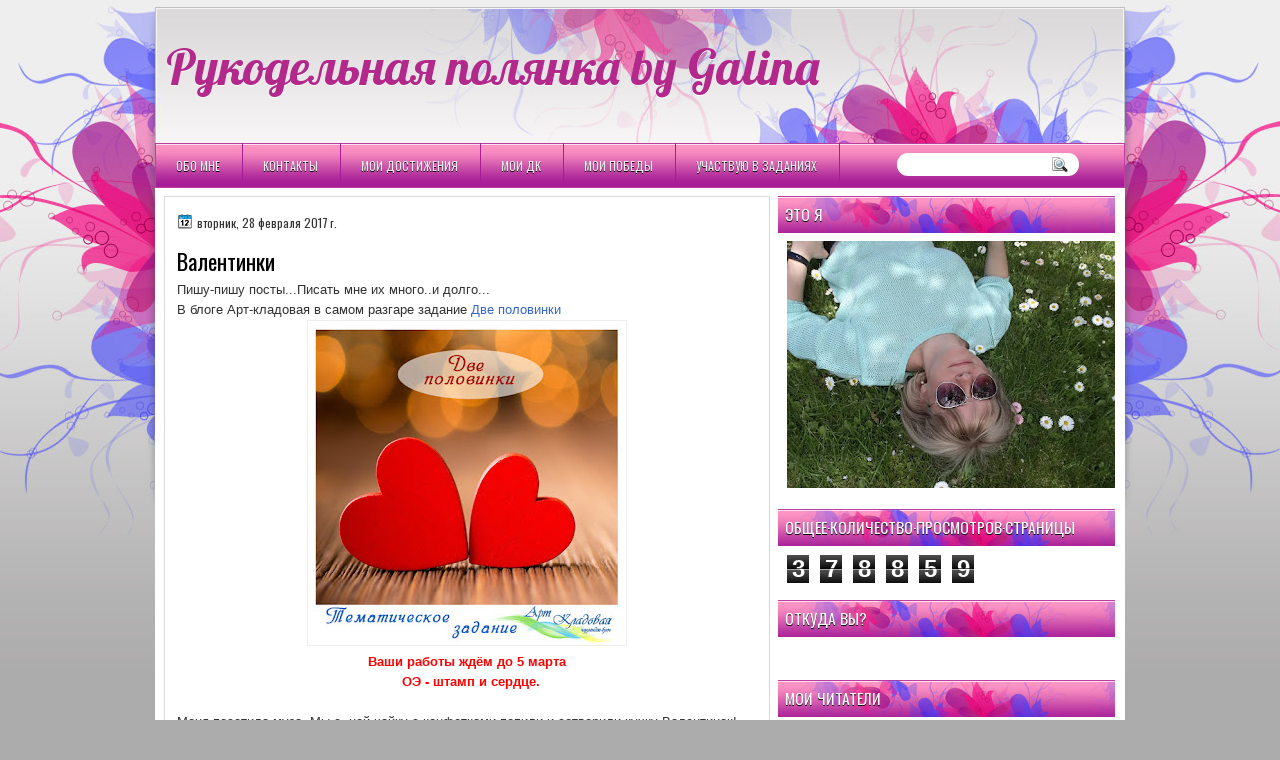

--- FILE ---
content_type: text/html; charset=UTF-8
request_url: http://amateurclearing.blogspot.com/2017/02/blog-post.html
body_size: 37021
content:
<!DOCTYPE html>
<html dir='ltr' xmlns='http://www.w3.org/1999/xhtml' xmlns:b='http://www.google.com/2005/gml/b' xmlns:data='http://www.google.com/2005/gml/data' xmlns:expr='http://www.google.com/2005/gml/expr'>
<head>
<link href='https://www.blogger.com/static/v1/widgets/2944754296-widget_css_bundle.css' rel='stylesheet' type='text/css'/>
<link href='http://fonts.googleapis.com/css?family=Oswald' rel='stylesheet' type='text/css'/>
<link href='http://fonts.googleapis.com/css?family=Marvel' rel='stylesheet' type='text/css'/>
<link href='http://fonts.googleapis.com/css?family=Play' rel='stylesheet' type='text/css'/>
<link href='http://fonts.googleapis.com/css?family=Lobster' rel='stylesheet' type='text/css'/>
<link href='http://fonts.googleapis.com/css?family=Shadows+Into+Light' rel='stylesheet' type='text/css'/>
<link href='http://fonts.googleapis.com/css?family=Droid+Sans:bold' rel='stylesheet' type='text/css'/>
<link href='http://fonts.googleapis.com/css?family=Droid+Serif:bold' rel='stylesheet' type='text/css'/>
<link href='http://fonts.googleapis.com/css?family=Raleway:100' rel='stylesheet' type='text/css'/>
<meta content='text/html; charset=UTF-8' http-equiv='Content-Type'/>
<meta content='blogger' name='generator'/>
<link href='http://amateurclearing.blogspot.com/favicon.ico' rel='icon' type='image/x-icon'/>
<link href='http://amateurclearing.blogspot.com/2017/02/blog-post.html' rel='canonical'/>
<link rel="alternate" type="application/atom+xml" title="Рукодельная полянка by Galina - Atom" href="http://amateurclearing.blogspot.com/feeds/posts/default" />
<link rel="alternate" type="application/rss+xml" title="Рукодельная полянка by Galina - RSS" href="http://amateurclearing.blogspot.com/feeds/posts/default?alt=rss" />
<link rel="service.post" type="application/atom+xml" title="Рукодельная полянка by Galina - Atom" href="https://www.blogger.com/feeds/9017877275847595655/posts/default" />

<link rel="alternate" type="application/atom+xml" title="Рукодельная полянка by Galina - Atom" href="http://amateurclearing.blogspot.com/feeds/1315649554084905416/comments/default" />
<!--Can't find substitution for tag [blog.ieCssRetrofitLinks]-->
<link href='https://blogger.googleusercontent.com/img/b/R29vZ2xl/AVvXsEiqEFMWIrvfn0ZOGwPjFbOuSi-emj1OjgX3uMTyFJfWBLhatbJBtzpRTemYYTkeyrQz7G1S02xSnd-LehRJ_cERR9qWFPfpl9LWI7GMTWAjlX9Hisyv0Ua5qLJv6gxN2UoNQXKW2uDBd1w/s320/%25D0%25BF%25D0%25BE%25D0%25BB%25D0%25BE%25D0%25B2%25D0%25B8%25D0%25BD%25D0%25BA%25D0%25B8.jpg' rel='image_src'/>
<meta content='http://amateurclearing.blogspot.com/2017/02/blog-post.html' property='og:url'/>
<meta content='Валентинки' property='og:title'/>
<meta content='Пишу-пишу посты...Писать мне их много..и долго...  ' property='og:description'/>
<meta content='https://blogger.googleusercontent.com/img/b/R29vZ2xl/AVvXsEiqEFMWIrvfn0ZOGwPjFbOuSi-emj1OjgX3uMTyFJfWBLhatbJBtzpRTemYYTkeyrQz7G1S02xSnd-LehRJ_cERR9qWFPfpl9LWI7GMTWAjlX9Hisyv0Ua5qLJv6gxN2UoNQXKW2uDBd1w/w1200-h630-p-k-no-nu/%25D0%25BF%25D0%25BE%25D0%25BB%25D0%25BE%25D0%25B2%25D0%25B8%25D0%25BD%25D0%25BA%25D0%25B8.jpg' property='og:image'/>
<title>Рукодельная полянка by Galina: Валентинки</title>
<style id='page-skin-1' type='text/css'><!--
/*
-----------------------------------------------
Blogger Template Style
Name:   AbstractFlowers
Author: Klodian
URL:    www.deluxetemplates.net
Date:  Jul 2012
----------------------------------------------- */
#navbar-iframe {
display: none !important;
}
/* Use this with templates/template-twocol.html */
body {
background: url("https://blogger.googleusercontent.com/img/b/R29vZ2xl/AVvXsEj0I5lpw1CgzqsxIXGOfig4Cv86XEOr59VKUzRvbNzrFKmXKL-KzRrnNM1AeBKbWJOidTeFKZ2RtkkkVehn2jhFFMWVW-36uymlngtr5OWZPqx8j2Gm7E6h2p-SZhxkq-IkWqafLdLMFUdG/s1600/wrapper1.jpg") repeat-x scroll 0 0 #ADACAC;
color: #333333;
font: small Georgia Serif;
margin: 0;
text-align: center;
}
a:link {
color: #3366CC;
text-decoration: none;
}
a:visited {
color: #3366CC;
text-decoration: none;
}
#HTML123 h2 {
display: none;
}
a:hover {
color: #FC8901;
text-decoration: underline;
}
a img {
border-width: 0;
}
#header-wrapper {
height: 143px;
margin: 0 auto;
}
#header-inner {
height: 111px;
margin-left: auto;
margin-right: auto;
}
#header {
color: #B3298B;
text-align: left;
text-shadow: 0 1px #FFFFFF;
}
#header h1 {
font: 382% lobster,Oswald,Arial,Serif;
letter-spacing: 0;
margin: 0;
padding: 35px 0 0 11px;
text-transform: inherit;
}
#header a {
color: #B3298B;
text-decoration: none;
}
#header a:hover {
color: #B3298B;
}
#header .description {
font: 115%/12px lobster,Arial,Serif;
letter-spacing: 0;
margin: -1px 0 0;
padding: 0 3px 0 15px;
text-transform: none;
}
#header img {
margin-left: 0;
margin-right: auto;
margin-top: 0;
}
#outer-wrapper {
font: 100% Arial,Serif;
margin: 0 auto;
padding-top: 0;
text-align: left;
width: 970px;
}
#outer-wrapper1 {
}
#main-wrapper {
background: none repeat scroll 0 0 #FFFFFF;
border: 1px double #DBDADA;
float: left;
margin-left: 9px;
margin-top: 8px;
overflow: hidden;
padding: 12px;
width: 580px;
word-wrap: break-word;
}
#sidebar-wrapper {
float: right;
margin-right: 10px;
margin-top: 8px;
overflow: hidden;
width: 337px;
word-wrap: break-word;
}
#sidebar-wrapper2 {
float: left;
margin-right: 0;
margin-top: 0;
overflow: hidden;
width: 200px;
word-wrap: break-word;
}
h2 {
background: url("https://blogger.googleusercontent.com/img/b/R29vZ2xl/AVvXsEgv_R_4kDGje_B2Q-WW3y2AJH4QW3gY_fN3F148duw_GA_ja6QkQ1AT6242xAa7lNw5M_iCDOFEhwXkPSkVj4jJ91EO6FrKXlNA56vjfkoxQMCjrdIAH1QEJoR5BP_UPHVSp36yMYopCSV0/s1600/h2.jpg") repeat-x scroll 0 0 transparent;
color: #FFFFFF;
font: 120%/1.4em 'Oswald',Arial,Sans-serif;
letter-spacing: 0;
margin: 0;
padding: 8px 3px 8px 7px;
text-shadow: 0 1px #000000;
text-transform: uppercase;
}
.post {
margin: 0.5em 0 10px;
padding-bottom: 14px;
}
.post h3 {
color: #000000;
font-family: Oswald,Arial;
font-size: 170%;
font-weight: normal;
line-height: 1.4em;
margin: 0.25em 0 0;
padding: 0 0 4px;
}
.post h3 a, .post h3 a:visited, .post h3 strong {
color: #000000;
display: block;
font-weight: normal;
text-decoration: none;
}
.post h3 strong, .post h3 a:hover {
color: #333333;
}
.post-body {
line-height: 1.6em;
margin: 0 0 0.75em;
}
.post-body blockquote {
line-height: 1.3em;
}
.post-footer {
background: none repeat scroll 0 0 #F7F7F7;
border-bottom: 1px solid #DDDDDD;
border-top: 1px solid #DDDDDD;
color: #555555;
font: 90%/1.4em 'Oswald',Trebuchet,Arial,Verdana,Sans-serif;
letter-spacing: 0;
margin-bottom: 0.75em;
margin-left: 0;
margin-top: 7px;
padding: 10px;
text-transform: none;
}
.comment-link {
margin-left: 0.6em;
}
.post img, table.tr-caption-container {
border: 1px solid #EEEEEE;
padding: 2px;
}
.tr-caption-container img {
border: medium none;
padding: 0;
}
.post blockquote {
font: italic 13px georgia;
margin: 1em 20px;
}
.post blockquote p {
margin: 0.75em 0;
}
#comments h4 {
color: #666666;
font-size: 14px;
font-weight: bold;
letter-spacing: 0;
line-height: 1.4em;
margin: 1em 0;
text-transform: none;
}
#comments-block {
line-height: 1.6em;
margin: 1em 0 1.5em;
}
body#layout #main-wrapper {
margin-top: 0;
overflow: visible;
}
body#layout #sidebar-wrapper {
margin-top: 0;
overflow: visible;
}
#comments-block .comment-author {
-moz-background-inline-policy: continuous;
background: none repeat scroll 0 0 #EEEEEE;
border: 1px solid #EEEEEE;
font-size: 15px;
font-weight: normal;
margin-right: 20px;
padding: 5px;
}
#comments .blogger-comment-icon, .blogger-comment-icon {
-moz-background-inline-policy: continuous;
background: none repeat scroll 0 0 #E8DEC4;
border-color: #E8DEC4;
border-style: solid;
border-width: 2px 1px 1px;
line-height: 16px;
padding: 5px;
}
#comments-block .comment-body {
border-left: 1px solid #EEEEEE;
border-right: 1px solid #EEEEEE;
margin-left: 0;
margin-right: 20px;
padding: 7px;
}
#comments-block .comment-footer {
border-bottom: 1px solid #EEEEEE;
border-left: 1px solid #EEEEEE;
border-right: 1px solid #EEEEEE;
font-size: 11px;
line-height: 1.4em;
margin: -0.25em 20px 2em 0;
padding: 5px;
text-transform: none;
}
#comments-block .comment-body p {
margin: 0 0 0.75em;
}
.deleted-comment {
color: gray;
font-style: italic;
}
#blog-pager-newer-link {
background: none repeat scroll 0 0 #FFFFFF;
border: 1px solid #CCCCCC;
float: left;
padding: 7px;
}
#blog-pager-older-link {
background: url("https://blogger.googleusercontent.com/img/b/R29vZ2xl/AVvXsEh_DxaGOqmhBcXnNdyuktMHbgvmhVasAWAJKwDT6g_8FQLol5D4sGsaBlbfiAjQ2ZKT5KHUibngIRtiD0lnncv76ZWsdxQy5iofVLNmCjrvSOBY5quEdTtwGNT45HFWIYbKStF8jlwL_zoG/s1600/post.png") repeat-x scroll 0 1px transparent;
border: 1px solid #EEEEEE;
float: right;
padding: 10px;
}
#blog-pager {
margin: 25px 0 0;
overflow: hidden;
text-align: center;
}
.feed-links {
clear: both;
line-height: 2.5em;
}
.sidebar {
color: #333333;
line-height: 1.5em;
}
.sidebar2 {
color: #333333;
font-size: 90%;
line-height: 1.5em;
}
.sidebar ul {
list-style: none outside none;
margin: 0;
padding: 0;
}
.sidebar li {
border-bottom: 1px dotted #DDDDDD;
line-height: 1.5em;
margin: 0;
padding: 2px;
}
.sidebar2 .widget, .main .widget {
margin: 0 0 1.5em;
padding: 0 0 1.5em;
}
.sidebar2 ul {
list-style: none outside none;
margin: 0;
padding: 0;
}
.sidebar2 li {
border-bottom: 1px dotted #EEEEEE;
line-height: 1.5em;
margin: 0;
padding: 2px;
}
.sidebar2 .widget, .main .widget {
background: url("https://blogger.googleusercontent.com/img/b/R29vZ2xl/AVvXsEgJwmsEKtq7NWFnwZrELsuMcjNO3acdb5N2mhyphenhyphenuOd3K1xxWRt752gLGct_mfEQV_a_5Gh5kUl-cl8QMl9rqXircYdFQn2lqYoX6eBF0et1_1-Z0pwunX3XAd-adq8LN7fqtYqIvE1fX4jhR/s1600/postcont.png") repeat scroll 0 0 transparent;
margin: 5px 0;
padding: 5px;
}
.main .Blog {
background: none repeat scroll 0 0 transparent;
border: medium none;
padding: 0;
}
.profile-img {
border: 1px solid #CCCCCC;
float: left;
margin: 0 5px 5px 0;
padding: 4px;
}
.profile-data {
color: #999999;
font: bold 78%/1.6em 'Trebuchet MS',Trebuchet,Arial,Verdana,Sans-serif;
letter-spacing: 0.1em;
margin: 0;
text-transform: uppercase;
}
.profile-datablock {
margin: 0.5em 0;
}
.profile-textblock {
line-height: 1.6em;
margin: 0.5em 0;
}
.profile-link {
font: 78% 'Trebuchet MS',Trebuchet,Arial,Verdana,Sans-serif;
letter-spacing: 0.1em;
text-transform: uppercase;
}
#footer {
background: none repeat scroll 0 0 #FFFFFF;
clear: both;
color: #333333;
font: 12px arial;
letter-spacing: 0;
margin: 0 auto;
padding: 32px 0 26px;
text-align: center;
text-transform: none;
width: 970px;
}
.feed-links {
display: none;
}
#Attribution1 {
display: none;
}
body#layout #footer {
display: none;
}
body#layout #addthis_toolbox {
display: none;
}
body#layout #crosscol-wrapper {
display: none;
}
body#layout #searchbox {
display: none;
}
.post-share-buttons {
}
#sidebar-wrapper2 .sidebar .widget {
background: url("https://blogger.googleusercontent.com/img/b/R29vZ2xl/AVvXsEiFbYd87PCe0GEayG6g5Sq2EHKMia3pwdBZe7Zb0Oz0_iossoDvFUYO0QWtJbe_ueJAQXTD5dyHLLJypNPA7SBEewz5umjLvZAE_Uk-zXrp5eqVB9APKM2MqSH_TwuTaONR5g-vYn9CnLQO/s1600/sidebar.png") no-repeat scroll right top #E5E9D5;
margin-bottom: 8px;
padding: 0;
}
#HTML111 h2 {
display: none;
}
#sidebar-wrapper2 .widget-content {
background: none repeat scroll 0 0 #FFFFFF;
margin: 0;
padding: 10px;
}
#sidebar-wrapper .sidebar .widget {
margin-bottom: 7px;
padding-bottom: 0;
}
#sidebar-wrapper .widget-content {
background: none repeat scroll 0 0 #FFFFFF;
margin: 0;
padding: 8px 9px 9px;
}
#footer-bg {
margin-top: auto;
}
.first-links {
font-size: 11px;
margin-bottom: -4px;
padding-left: 13px;
}
.second-links {
padding-left: 30px;
}
#footer a {
color: #333333;
}
#content-wrapper {
background: none repeat scroll 0 0 #FFFFFF;
margin-top: 5px;
padding-top: 0;
}
#PageList1 {
height: 39px;
margin: 0 auto 0 0;
padding-top: 0;
width: 781px;
}
.PageList li a {
color: #EEEEEE;
font: 12px Oswald,Arial;
padding: 6px 13px 7px;
text-transform: uppercase;
}
.crosscol .PageList li, .footer .PageList li {
background: none repeat scroll 0 0 transparent;
border-right: 1px solid #A71D97;
float: left;
list-style: none outside none;
margin: 0;
}
.PageList li.selected a {
color: #EEEEEE;
font-weight: normal;
text-decoration: none;
}
.PageList li a:hover {
text-decoration: none;
}
.searchbox {
-moz-background-inline-policy: continuous;
background: url("https://blogger.googleusercontent.com/img/b/R29vZ2xl/AVvXsEg3K8C0PQdeiZNgMoVK5Mxm3xLm-whlIpxYkYSySLRBwFHCsuFWYcckocRNTZ_43oERA4gctd-rnK4w9wGj5hIV8YrmjmG0jTJ4BIHgFLiz2DSgP4Hl0o58Qseh_k1vKKUwdr0sLxmAk9o/s1600/search.png") no-repeat scroll 0 0 transparent;
display: block;
float: right;
height: 50px;
margin-right: 43px;
margin-top: -40px;
width: 249px;
}
.searchbox .textfield {
-moz-background-inline-policy: continuous;
background: none repeat scroll 0 0 transparent;
border: 0 none;
float: left;
height: 20px;
margin: 14px 1px 5px 25px;
width: 155px;
}
.searchbox .button {
-moz-background-inline-policy: continuous;
background: none repeat scroll 0 0 transparent;
border: 0 none;
cursor: pointer;
float: left;
height: 20px;
margin-left: 2px;
margin-top: 14px;
width: 35px;
}
h2.date-header {
background: url("https://blogger.googleusercontent.com/img/b/R29vZ2xl/AVvXsEhAdZFfH_8HYoIR8ELFCdc1bLtlAu69yhEAaIbEWALImYaYcWKFhXqYTc-eBdavT4ruKVvDVBTG0KueNO5SVDKCpn_P5dDLBifsepqrEPK5oMyfevLYLyRi-yPoJ-8LjKtRXv5vFcmChjQ/s1600/1276328132_date.png") no-repeat scroll left -1px transparent;
border: medium none;
color: #333333;
font: 12px Oswald,Arial;
letter-spacing: 0;
margin: 0;
padding-left: 20px;
padding-top: 0;
text-shadow: 0 1px 0 #FFFFFF;
text-transform: none;
}
.post-author {
background: url("https://blogger.googleusercontent.com/img/b/R29vZ2xl/AVvXsEgvi7jcqJWY4u6ZS6hd8PMoBZNsDCEE-j-3_J2wfZRpE9L6e-ijMuWL7gcv_ZnjSZwvqtL89W7IVqJwf_ml0ImrjjLAhFPAE85foNOLV1QOmi93bYr4tcyt4Bd1GfXZOL1FgRj3hwolt1w/s1600/aaa.png") no-repeat scroll 0 0 transparent;
padding-left: 20px;
}
.post-comment-link a {
background: url("https://blogger.googleusercontent.com/img/b/R29vZ2xl/AVvXsEivCKWFd_P0n1UY7ORFzo1KhjuzLhFHGZ1tv-jpVlaatVl3_yaOYEoem1QZJ1J0tvSabbrwePmyJany-mcQ8NL-O494CCpzQjF4lKK2qNn7kC_QGbHNqX69X7QXQWRJvloU16OjlDKnsz0/s1600/1276328597_comment.png") no-repeat scroll left center transparent;
padding-left: 20px;
}
.post-labels {
background: url("https://blogger.googleusercontent.com/img/b/R29vZ2xl/AVvXsEh0HkuMoL_v_ZEYoPafiGo3l1U9lEXehG6OOMR-hcH9wWfzE_TiocdbE5Fy-5Rb22hSYvWbuKiq8krHeAxW5sKp2dIaUJ8lNs5zc3moYtnWEzzi18CfoVK6UiIyMOApGUg7CB8RmMXRvjA/s1600/1276330011_tags.png") no-repeat scroll left center transparent;
padding-left: 20px;
}
#wrapper1 {
background: url("https://blogger.googleusercontent.com/img/b/R29vZ2xl/AVvXsEgP0z3bevGxvtY946okHELvcQyVSUqaEkMl06J5eBwLzZ1DAwR7kptMO5mm8BQz28skGhBmxJkdkOoJSFPtTlkaxD6_ns-lbNGsiLZJFBsFWGc3wvr-Gj5dDRW7HdOFRGTmlQ909w1NxiSu/s1600/wrapper.jpg") no-repeat scroll center top transparent;
}
#wrapper {
background: url("https://blogger.googleusercontent.com/img/b/R29vZ2xl/AVvXsEiylRHUgzGreWWKq-gbCxZrfjL7gZEq4JJlPpk7w3ZS8G1oqRzcXV-h6GcPVEjjRHX2RD0kDCBg7fp2BGnuzKz5txRxAPq31XXYXkCju51oG2qXrjiVSesFgy0EHhTV4ifTGRc1921t5-lk/s1600/wrapper-bg.jpg") no-repeat scroll center 143px transparent;
}
#content-but {
}
.col-left {
float: left;
width: 50%;
}
.col-right {
float: right;
width: 48%;
}
#HTML102 h2 {
display: none;
}
body#layout #ads-header {
float: right;
height: 60px;
margin-right: 20px;
margin-top: 0;
width: 300px;
}
body#layout #HTML102 {
float: right;
margin-right: 0;
width: 296px;
}
body#layout #Header1 {
float: left;
margin-left: 20px;
width: 600px;
}
body#layout #headertw {
display: none;
}
#headertw {
float: left;
height: 27px;
margin-left: 653px;
margin-top: -43px;
position: relative;
}
#headertw img {
margin-right: 5px;
padding: 0;
}
#searchbox {
-moz-background-inline-policy: continuous;
background: none repeat scroll 0 0 #FFFFFF;
border-radius: 12px 12px 12px 12px;
float: right;
height: 23px;
margin-right: 46px;
margin-top: -34px;
width: 182px;
}
#searchbox .textfield {
-moz-background-inline-policy: continuous;
background: none repeat scroll 0 0 transparent;
border: 0 none;
float: left;
height: 18px;
margin: 2px 1px 2px 8px;
width: 140px;
}
#searchbox .button {
-moz-background-inline-policy: continuous;
background: url("https://blogger.googleusercontent.com/img/b/R29vZ2xl/AVvXsEjmrRxO6pBNB7NEZd2fNY6cHKS8-XigaGJAyePdAePuYS6dYRR6EriFzV-3tfOM0rUGEUMJ-lKhX9pxg9xt0KoOIKvgxEL91k-fJNRIo_NSrGoRUfSobMq-3rpfaZGS_2qpwOzclAhzyjU/s1600/searc.png") no-repeat scroll 0 4px transparent;
border: 0 none;
cursor: pointer;
float: left;
height: 23px;
margin-left: 2px;
margin-top: 0;
width: 23px;
}
#HTML102 h2 {
display: none;
}
.text-h {
color: #FFFFFF;
display: none;
float: left;
font: bold 13px Arial;
margin-right: 10px;
margin-top: 5px;
text-transform: none;
}
#ads-header {
height: 60px;
margin-left: 701px;
margin-top: -52px;
width: 295px;
}
#newheader {
height: 38px;
margin-bottom: 0;
margin-left: auto;
margin-right: auto;
padding-top: 6px;
width: 950px;
}
.crosscol .PageList UL, .footer .PageList UL {
list-style: none outside none;
margin: 0;
padding: 0;
}
.post-footer a {
}
.date-outer {
margin-bottom: 5px;
}
#s3slider {
background: none repeat scroll 0 0 #FFFFFF;
border: 3px double #CCCCCC;
height: 299px;
margin-bottom: 25px;
margin-top: 0;
overflow: hidden;
position: relative;
text-shadow: 0 1px 0 #000000;
width: 590px;
}
#HTML123 h2 {
display: none;
}
#s3sliderContent {
background: none repeat scroll 0 0 #FFFFFF;
height: 300px;
list-style: none outside none;
margin-left: 0;
overflow: hidden;
padding: 0;
position: absolute;
top: -14px;
width: 590px;
}
.s3sliderImage {
float: left;
position: relative;
width: 590px;
}
.s3sliderImage span {
background-color: #000000;
color: #FFFFFF;
display: none;
font-size: 12px;
height: 300px;
line-height: 16px;
opacity: 0.7;
overflow: hidden;
padding: 10px 13px;
position: absolute;
right: 0;
top: 0;
width: 180px;
}
.s3sliderImage strong a {
color: #FFFFFF;
font-family: 'Myriad Pro',Helvetica,Arial,Sans-Serif;
font-size: 20px;
}
.s3sliderImage strong a:hover {
color: #FFFFFF;
}
#HTML101 h2 {
display: none;
}
.sidebar a {
}
#wrapper-bg {
}
.second-row h2 {
display: none;
}
.second-row a {
color: #FFFFFF;
}
.second-row {
height: 40px;
margin: 0 auto 0 1px;
padding-bottom: 0;
padding-left: 0;
padding-right: 0;
text-shadow: 0 1px 0 #000000;
text-transform: none;
}
.second-row li {
color: #FFFFFF;
float: left;
font: bold 12px Arial;
margin: 0;
padding: 14px 6px 13px 7px;
text-transform: uppercase;
}
.second-row ul {
float: left;
list-style: none outside none;
margin: 0;
padding: 0;
width: 969px;
}
#top-social-profiles {
}
#ads-header img {
margin: 0 6px 0 0 !important;
}
#ads-header img:hover {
opacity: 0.8;
}
#top-social-profiles img {
margin: 0 6px 0 0 !important;
}
#top-social-profiles img:hover {
opacity: 0.8;
}
#top-social-profiles .widget-container {
background: none repeat scroll 0 0 transparent;
border: 0 none;
padding: 0;
}
.fp-slider {
background: none repeat scroll 0 0 #EEEEEE;
height: 333px;
margin: 0 0 17px;
overflow: hidden;
padding: 0;
position: relative;
width: 579px;
}
.fp-slides-container {
}
.fp-slides, .fp-thumbnail, .fp-prev-next, .fp-nav {
width: 582px;
}
.fp-slides, .fp-thumbnail {
height: 299px;
margin-left: 0;
margin-top: 0;
overflow: hidden;
position: relative;
}
.fp-title {
color: #FFFFFF;
font: bold 18px Arial,Helvetica,Sans-serif;
margin: 0;
padding: 0 0 2px;
text-shadow: 0 1px 0 #000000;
}
.fp-title a, .fp-title a:hover {
color: #FFFFFF;
text-decoration: none;
}
.fp-content {
background: none repeat scroll 0 0 #111111;
bottom: 0;
left: 0;
margin-left: 0;
opacity: 0.7;
overflow: hidden;
padding: 10px 15px;
position: absolute;
right: 0;
}
.fp-content p {
color: #FFFFFF;
line-height: 18px;
margin: 0;
padding: 0;
text-shadow: 0 1px 0 #000000;
}
.fp-more, .fp-more:hover {
color: #FFFFFF;
font-weight: bold;
}
.fp-nav {
height: 12px;
margin-left: 12px;
padding: 10px 0;
text-align: center;
}
.fp-pager a {
background-image: url("https://blogger.googleusercontent.com/img/b/R29vZ2xl/AVvXsEiz3UOSNkOaBXPVDNJRS5fwbYgLJBdPU31IpKVvx_BFEUq0M8wNMPS09VB0zPKY4wi2hNOhWjCqt001nADbce3EJhK2KrC0aZlIaYGivI_TtmjqSjh4akEEUjct5ALxnkfTGxedGXOfpjI/s1600/pages.png");
background-position: 0 0;
cursor: pointer;
display: inline-block;
float: none;
height: 15px;
line-height: 1;
margin: 0 8px 0 0;
overflow: hidden;
padding: 0;
text-indent: -999px;
width: 16px;
}
.fp-pager a:hover, .fp-pager a.activeSlide {
background-position: 0 -112px;
opacity: 1;
text-decoration: none;
}
.fp-prev-next-wrap {
position: relative;
z-index: 200;
}
.fp-prev-next {
bottom: 130px;
height: 37px;
left: 0;
position: absolute;
right: 0;
}
.fp-prev {
background: url("https://blogger.googleusercontent.com/img/b/R29vZ2xl/AVvXsEhT7K_6qpZYDMREBc3WT7lcelG3rU9BIhYdFTFVkJNWY2MGVOcHwoFsWRE2WilWce3zE47fdl4ZATj3v-KmcICiI2uEzzr3KJE7bvHMiaof6mNTz3EX_2d8ZbuO7S4qWzw4dtb1JcBL7ek/s1600/prev.png") no-repeat scroll left top transparent;
float: left;
height: 51px;
margin-left: 10px;
margin-top: -180px;
width: 53px;
}
.col-left {
float: left;
width: 49%;
}
.col-right {
float: right;
width: 48%;
}
.fp-prev:hover {
}
.fp-next {
background: url("https://blogger.googleusercontent.com/img/b/R29vZ2xl/AVvXsEjKQfnTFL64RKfs7HCyIfm_PTg5ZqoB_H7TDYIzm9n2uI0TVa49om1m3FimL_8DLZBVNMqrUlzD3H-dhYOcsvnJdZzwGeRfcOTHdLsw97y5ep_y5PUbOQ7jnK18qfsTM_0fj3gGIyNfrFM/s1600/next.png") no-repeat scroll right top transparent;
float: right;
height: 51px;
margin-right: 10px;
margin-top: -180px;
width: 53px;
}
.fp-next:hover {
}
div.jump-link {
font: 100%/1.4em 'Oswald',Trebuchet,Arial,Verdana,Sans-serif;
padding: 7px;
}
#lower2 {
color: #EEEEEE;
font: 13px arial;
margin: 0 auto;
text-align: left;
}
#lowerbar-wrapper2 .widget-content {
color: #000000;
margin: 0;
padding: 10px;
}
#lowerbar-wrapper2 h2 {
background: url("https://blogger.googleusercontent.com/img/b/R29vZ2xl/AVvXsEgv_R_4kDGje_B2Q-WW3y2AJH4QW3gY_fN3F148duw_GA_ja6QkQ1AT6242xAa7lNw5M_iCDOFEhwXkPSkVj4jJ91EO6FrKXlNA56vjfkoxQMCjrdIAH1QEJoR5BP_UPHVSp36yMYopCSV0/s1600/h2.jpg") repeat-x scroll 0 0 transparent;
color: #FFFFFF;
font: 130% Oswald,Arial;
letter-spacing: 0;
margin: 0;
padding: 6px 8px;
text-shadow: none;
text-transform: uppercase;
}
#lowerbar-wrapper2 ul {
list-style: none outside none;
margin: 0;
padding: 0;
}
#lowerbar-wrapper2 li {
margin: 0;
padding: 2px 0;
}
#lowerbar-wrapper2 {
float: left;
line-height: 1.6em;
margin: 0 8px -4px;
overflow: hidden;
width: 303px;
word-wrap: break-word;
}
#lower-wrapper2 {
background: url("https://blogger.googleusercontent.com/img/b/R29vZ2xl/AVvXsEiLxDFwPumK7I26bn_wtkBcmd5PbVs5DNdplBz5sh1M8Yd5lRJmwsZdFfftC6xIhyphenhyphenVYGS7J8shBvobo6_51ntQcJdF_y9LGHb3r6oMWbQ9yadv8S86vt39sR3_G0dF88cuHs0PaIEt_G7bS/s1600/low.jpg") repeat scroll 0 0 #E6E5E5;
border-top: 1px solid #FFFFFF;
margin: 0 auto;
padding: 12px 5px 1px;
width: 960px;
}

--></style>
<script src='https://ajax.googleapis.com/ajax/libs/jquery/1.5.1/jquery.min.js' type='text/javascript'></script>
<script type='text/javascript'>
//<![CDATA[

(function($){
	/* hoverIntent by Brian Cherne */
	$.fn.hoverIntent = function(f,g) {
		// default configuration options
		var cfg = {
			sensitivity: 7,
			interval: 100,
			timeout: 0
		};
		// override configuration options with user supplied object
		cfg = $.extend(cfg, g ? { over: f, out: g } : f );

		// instantiate variables
		// cX, cY = current X and Y position of mouse, updated by mousemove event
		// pX, pY = previous X and Y position of mouse, set by mouseover and polling interval
		var cX, cY, pX, pY;

		// A private function for getting mouse position
		var track = function(ev) {
			cX = ev.pageX;
			cY = ev.pageY;
		};

		// A private function for comparing current and previous mouse position
		var compare = function(ev,ob) {
			ob.hoverIntent_t = clearTimeout(ob.hoverIntent_t);
			// compare mouse positions to see if they've crossed the threshold
			if ( ( Math.abs(pX-cX) + Math.abs(pY-cY) ) < cfg.sensitivity ) {
				$(ob).unbind("mousemove",track);
				// set hoverIntent state to true (so mouseOut can be called)
				ob.hoverIntent_s = 1;
				return cfg.over.apply(ob,[ev]);
			} else {
				// set previous coordinates for next time
				pX = cX; pY = cY;
				// use self-calling timeout, guarantees intervals are spaced out properly (avoids JavaScript timer bugs)
				ob.hoverIntent_t = setTimeout( function(){compare(ev, ob);} , cfg.interval );
			}
		};

		// A private function for delaying the mouseOut function
		var delay = function(ev,ob) {
			ob.hoverIntent_t = clearTimeout(ob.hoverIntent_t);
			ob.hoverIntent_s = 0;
			return cfg.out.apply(ob,[ev]);
		};

		// A private function for handling mouse 'hovering'
		var handleHover = function(e) {
			// next three lines copied from jQuery.hover, ignore children onMouseOver/onMouseOut
			var p = (e.type == "mouseover" ? e.fromElement : e.toElement) || e.relatedTarget;
			while ( p && p != this ) { try { p = p.parentNode; } catch(e) { p = this; } }
			if ( p == this ) { return false; }

			// copy objects to be passed into t (required for event object to be passed in IE)
			var ev = jQuery.extend({},e);
			var ob = this;

			// cancel hoverIntent timer if it exists
			if (ob.hoverIntent_t) { ob.hoverIntent_t = clearTimeout(ob.hoverIntent_t); }

			// else e.type == "onmouseover"
			if (e.type == "mouseover") {
				// set "previous" X and Y position based on initial entry point
				pX = ev.pageX; pY = ev.pageY;
				// update "current" X and Y position based on mousemove
				$(ob).bind("mousemove",track);
				// start polling interval (self-calling timeout) to compare mouse coordinates over time
				if (ob.hoverIntent_s != 1) { ob.hoverIntent_t = setTimeout( function(){compare(ev,ob);} , cfg.interval );}

			// else e.type == "onmouseout"
			} else {
				// unbind expensive mousemove event
				$(ob).unbind("mousemove",track);
				// if hoverIntent state is true, then call the mouseOut function after the specified delay
				if (ob.hoverIntent_s == 1) { ob.hoverIntent_t = setTimeout( function(){delay(ev,ob);} , cfg.timeout );}
			}
		};

		// bind the function to the two event listeners
		return this.mouseover(handleHover).mouseout(handleHover);
	};
	
})(jQuery);

//]]>
</script>
<script type='text/javascript'>
//<![CDATA[

/*
 * Superfish v1.4.8 - jQuery menu widget
 * Copyright (c) 2008 Joel Birch
 *
 * Dual licensed under the MIT and GPL licenses:
 * 	http://www.opensource.org/licenses/mit-license.php
 * 	http://www.gnu.org/licenses/gpl.html
 *
 * CHANGELOG: http://users.tpg.com.au/j_birch/plugins/superfish/changelog.txt
 */

;(function($){
	$.fn.superfish = function(op){

		var sf = $.fn.superfish,
			c = sf.c,
			$arrow = $(['<span class="',c.arrowClass,'"> &#187;</span>'].join('')),
			over = function(){
				var $$ = $(this), menu = getMenu($$);
				clearTimeout(menu.sfTimer);
				$$.showSuperfishUl().siblings().hideSuperfishUl();
			},
			out = function(){
				var $$ = $(this), menu = getMenu($$), o = sf.op;
				clearTimeout(menu.sfTimer);
				menu.sfTimer=setTimeout(function(){
					o.retainPath=($.inArray($$[0],o.$path)>-1);
					$$.hideSuperfishUl();
					if (o.$path.length && $$.parents(['li.',o.hoverClass].join('')).length<1){over.call(o.$path);}
				},o.delay);	
			},
			getMenu = function($menu){
				var menu = $menu.parents(['ul.',c.menuClass,':first'].join(''))[0];
				sf.op = sf.o[menu.serial];
				return menu;
			},
			addArrow = function($a){ $a.addClass(c.anchorClass).append($arrow.clone()); };
			
		return this.each(function() {
			var s = this.serial = sf.o.length;
			var o = $.extend({},sf.defaults,op);
			o.$path = $('li.'+o.pathClass,this).slice(0,o.pathLevels).each(function(){
				$(this).addClass([o.hoverClass,c.bcClass].join(' '))
					.filter('li:has(ul)').removeClass(o.pathClass);
			});
			sf.o[s] = sf.op = o;
			
			$('li:has(ul)',this)[($.fn.hoverIntent && !o.disableHI) ? 'hoverIntent' : 'hover'](over,out).each(function() {
				if (o.autoArrows) addArrow( $('>a:first-child',this) );
			})
			.not('.'+c.bcClass)
				.hideSuperfishUl();
			
			var $a = $('a',this);
			$a.each(function(i){
				var $li = $a.eq(i).parents('li');
				$a.eq(i).focus(function(){over.call($li);}).blur(function(){out.call($li);});
			});
			o.onInit.call(this);
			
		}).each(function() {
			var menuClasses = [c.menuClass];
			if (sf.op.dropShadows  && !($.browser.msie && $.browser.version < 7)) menuClasses.push(c.shadowClass);
			$(this).addClass(menuClasses.join(' '));
		});
	};

	var sf = $.fn.superfish;
	sf.o = [];
	sf.op = {};
	sf.IE7fix = function(){
		var o = sf.op;
		if ($.browser.msie && $.browser.version > 6 && o.dropShadows && o.animation.opacity!=undefined)
			this.toggleClass(sf.c.shadowClass+'-off');
		};
	sf.c = {
		bcClass     : 'sf-breadcrumb',
		menuClass   : 'sf-js-enabled',
		anchorClass : 'sf-with-ul',
		arrowClass  : 'sf-sub-indicator',
		shadowClass : 'sf-shadow'
	};
	sf.defaults = {
		hoverClass	: 'sfHover',
		pathClass	: 'overideThisToUse',
		pathLevels	: 1,
		delay		: 800,
		animation	: {opacity:'show'},
		speed		: 'normal',
		autoArrows	: true,
		dropShadows : true,
		disableHI	: false,		// true disables hoverIntent detection
		onInit		: function(){}, // callback functions
		onBeforeShow: function(){},
		onShow		: function(){},
		onHide		: function(){}
	};
	$.fn.extend({
		hideSuperfishUl : function(){
			var o = sf.op,
				not = (o.retainPath===true) ? o.$path : '';
			o.retainPath = false;
			var $ul = $(['li.',o.hoverClass].join(''),this).add(this).not(not).removeClass(o.hoverClass)
					.find('>ul').hide().css('visibility','hidden');
			o.onHide.call($ul);
			return this;
		},
		showSuperfishUl : function(){
			var o = sf.op,
				sh = sf.c.shadowClass+'-off',
				$ul = this.addClass(o.hoverClass)
					.find('>ul:hidden').css('visibility','visible');
			sf.IE7fix.call($ul);
			o.onBeforeShow.call($ul);
			$ul.animate(o.animation,o.speed,function(){ sf.IE7fix.call($ul); o.onShow.call($ul); });
			return this;
		}
	});

})(jQuery);



//]]>
</script>
<script type='text/javascript'>
//<![CDATA[

/*
 * jQuery Cycle Plugin (with Transition Definitions)
 * Examples and documentation at: http://jquery.malsup.com/cycle/
 * Copyright (c) 2007-2010 M. Alsup
 * Version: 2.88 (08-JUN-2010)
 * Dual licensed under the MIT and GPL licenses.
 * http://jquery.malsup.com/license.html
 * Requires: jQuery v1.2.6 or later
 */
(function($){var ver="2.88";if($.support==undefined){$.support={opacity:!($.browser.msie)};}function debug(s){if($.fn.cycle.debug){log(s);}}function log(){if(window.console&&window.console.log){window.console.log("[cycle] "+Array.prototype.join.call(arguments," "));}}$.fn.cycle=function(options,arg2){var o={s:this.selector,c:this.context};if(this.length===0&&options!="stop"){if(!$.isReady&&o.s){log("DOM not ready, queuing slideshow");$(function(){$(o.s,o.c).cycle(options,arg2);});return this;}log("terminating; zero elements found by selector"+($.isReady?"":" (DOM not ready)"));return this;}return this.each(function(){var opts=handleArguments(this,options,arg2);if(opts===false){return;}opts.updateActivePagerLink=opts.updateActivePagerLink||$.fn.cycle.updateActivePagerLink;if(this.cycleTimeout){clearTimeout(this.cycleTimeout);}this.cycleTimeout=this.cyclePause=0;var $cont=$(this);var $slides=opts.slideExpr?$(opts.slideExpr,this):$cont.children();var els=$slides.get();if(els.length<2){log("terminating; too few slides: "+els.length);return;}var opts2=buildOptions($cont,$slides,els,opts,o);if(opts2===false){return;}var startTime=opts2.continuous?10:getTimeout(els[opts2.currSlide],els[opts2.nextSlide],opts2,!opts2.rev);if(startTime){startTime+=(opts2.delay||0);if(startTime<10){startTime=10;}debug("first timeout: "+startTime);this.cycleTimeout=setTimeout(function(){go(els,opts2,0,(!opts2.rev&&!opts.backwards));},startTime);}});};function handleArguments(cont,options,arg2){if(cont.cycleStop==undefined){cont.cycleStop=0;}if(options===undefined||options===null){options={};}if(options.constructor==String){switch(options){case"destroy":case"stop":var opts=$(cont).data("cycle.opts");if(!opts){return false;}cont.cycleStop++;if(cont.cycleTimeout){clearTimeout(cont.cycleTimeout);}cont.cycleTimeout=0;$(cont).removeData("cycle.opts");if(options=="destroy"){destroy(opts);}return false;case"toggle":cont.cyclePause=(cont.cyclePause===1)?0:1;checkInstantResume(cont.cyclePause,arg2,cont);return false;case"pause":cont.cyclePause=1;return false;case"resume":cont.cyclePause=0;checkInstantResume(false,arg2,cont);return false;case"prev":case"next":var opts=$(cont).data("cycle.opts");if(!opts){log('options not found, "prev/next" ignored');return false;}$.fn.cycle[options](opts);return false;default:options={fx:options};}return options;}else{if(options.constructor==Number){var num=options;options=$(cont).data("cycle.opts");if(!options){log("options not found, can not advance slide");return false;}if(num<0||num>=options.elements.length){log("invalid slide index: "+num);return false;}options.nextSlide=num;if(cont.cycleTimeout){clearTimeout(cont.cycleTimeout);cont.cycleTimeout=0;}if(typeof arg2=="string"){options.oneTimeFx=arg2;}go(options.elements,options,1,num>=options.currSlide);return false;}}return options;function checkInstantResume(isPaused,arg2,cont){if(!isPaused&&arg2===true){var options=$(cont).data("cycle.opts");if(!options){log("options not found, can not resume");return false;}if(cont.cycleTimeout){clearTimeout(cont.cycleTimeout);cont.cycleTimeout=0;}go(options.elements,options,1,(!opts.rev&&!opts.backwards));}}}function removeFilter(el,opts){if(!$.support.opacity&&opts.cleartype&&el.style.filter){try{el.style.removeAttribute("filter");}catch(smother){}}}function destroy(opts){if(opts.next){$(opts.next).unbind(opts.prevNextEvent);}if(opts.prev){$(opts.prev).unbind(opts.prevNextEvent);}if(opts.pager||opts.pagerAnchorBuilder){$.each(opts.pagerAnchors||[],function(){this.unbind().remove();});}opts.pagerAnchors=null;if(opts.destroy){opts.destroy(opts);}}function buildOptions($cont,$slides,els,options,o){var opts=$.extend({},$.fn.cycle.defaults,options||{},$.metadata?$cont.metadata():$.meta?$cont.data():{});if(opts.autostop){opts.countdown=opts.autostopCount||els.length;}var cont=$cont[0];$cont.data("cycle.opts",opts);opts.$cont=$cont;opts.stopCount=cont.cycleStop;opts.elements=els;opts.before=opts.before?[opts.before]:[];opts.after=opts.after?[opts.after]:[];opts.after.unshift(function(){opts.busy=0;});if(!$.support.opacity&&opts.cleartype){opts.after.push(function(){removeFilter(this,opts);});}if(opts.continuous){opts.after.push(function(){go(els,opts,0,(!opts.rev&&!opts.backwards));});}saveOriginalOpts(opts);if(!$.support.opacity&&opts.cleartype&&!opts.cleartypeNoBg){clearTypeFix($slides);}if($cont.css("position")=="static"){$cont.css("position","relative");}if(opts.width){$cont.width(opts.width);}if(opts.height&&opts.height!="auto"){$cont.height(opts.height);}if(opts.startingSlide){opts.startingSlide=parseInt(opts.startingSlide);}else{if(opts.backwards){opts.startingSlide=els.length-1;}}if(opts.random){opts.randomMap=[];for(var i=0;i<els.length;i++){opts.randomMap.push(i);}opts.randomMap.sort(function(a,b){return Math.random()-0.5;});opts.randomIndex=1;opts.startingSlide=opts.randomMap[1];}else{if(opts.startingSlide>=els.length){opts.startingSlide=0;}}opts.currSlide=opts.startingSlide||0;var first=opts.startingSlide;$slides.css({position:"absolute",top:0,left:0}).hide().each(function(i){var z;if(opts.backwards){z=first?i<=first?els.length+(i-first):first-i:els.length-i;}else{z=first?i>=first?els.length-(i-first):first-i:els.length-i;}$(this).css("z-index",z);});$(els[first]).css("opacity",1).show();removeFilter(els[first],opts);if(opts.fit&&opts.width){$slides.width(opts.width);}if(opts.fit&&opts.height&&opts.height!="auto"){$slides.height(opts.height);}var reshape=opts.containerResize&&!$cont.innerHeight();if(reshape){var maxw=0,maxh=0;for(var j=0;j<els.length;j++){var $e=$(els[j]),e=$e[0],w=$e.outerWidth(),h=$e.outerHeight();if(!w){w=e.offsetWidth||e.width||$e.attr("width");}if(!h){h=e.offsetHeight||e.height||$e.attr("height");}maxw=w>maxw?w:maxw;maxh=h>maxh?h:maxh;}if(maxw>0&&maxh>0){$cont.css({width:maxw+"px",height:maxh+"px"});}}if(opts.pause){$cont.hover(function(){this.cyclePause++;},function(){this.cyclePause--;});}if(supportMultiTransitions(opts)===false){return false;}var requeue=false;options.requeueAttempts=options.requeueAttempts||0;$slides.each(function(){var $el=$(this);this.cycleH=(opts.fit&&opts.height)?opts.height:($el.height()||this.offsetHeight||this.height||$el.attr("height")||0);this.cycleW=(opts.fit&&opts.width)?opts.width:($el.width()||this.offsetWidth||this.width||$el.attr("width")||0);if($el.is("img")){var loadingIE=($.browser.msie&&this.cycleW==28&&this.cycleH==30&&!this.complete);var loadingFF=($.browser.mozilla&&this.cycleW==34&&this.cycleH==19&&!this.complete);var loadingOp=($.browser.opera&&((this.cycleW==42&&this.cycleH==19)||(this.cycleW==37&&this.cycleH==17))&&!this.complete);var loadingOther=(this.cycleH==0&&this.cycleW==0&&!this.complete);if(loadingIE||loadingFF||loadingOp||loadingOther){if(o.s&&opts.requeueOnImageNotLoaded&&++options.requeueAttempts<100){log(options.requeueAttempts," - img slide not loaded, requeuing slideshow: ",this.src,this.cycleW,this.cycleH);setTimeout(function(){$(o.s,o.c).cycle(options);},opts.requeueTimeout);requeue=true;return false;}else{log("could not determine size of image: "+this.src,this.cycleW,this.cycleH);}}}return true;});if(requeue){return false;}opts.cssBefore=opts.cssBefore||{};opts.animIn=opts.animIn||{};opts.animOut=opts.animOut||{};$slides.not(":eq("+first+")").css(opts.cssBefore);if(opts.cssFirst){$($slides[first]).css(opts.cssFirst);}if(opts.timeout){opts.timeout=parseInt(opts.timeout);if(opts.speed.constructor==String){opts.speed=$.fx.speeds[opts.speed]||parseInt(opts.speed);}if(!opts.sync){opts.speed=opts.speed/2;}var buffer=opts.fx=="shuffle"?500:250;while((opts.timeout-opts.speed)<buffer){opts.timeout+=opts.speed;}}if(opts.easing){opts.easeIn=opts.easeOut=opts.easing;}if(!opts.speedIn){opts.speedIn=opts.speed;}if(!opts.speedOut){opts.speedOut=opts.speed;}opts.slideCount=els.length;opts.currSlide=opts.lastSlide=first;if(opts.random){if(++opts.randomIndex==els.length){opts.randomIndex=0;}opts.nextSlide=opts.randomMap[opts.randomIndex];}else{if(opts.backwards){opts.nextSlide=opts.startingSlide==0?(els.length-1):opts.startingSlide-1;}else{opts.nextSlide=opts.startingSlide>=(els.length-1)?0:opts.startingSlide+1;}}if(!opts.multiFx){var init=$.fn.cycle.transitions[opts.fx];if($.isFunction(init)){init($cont,$slides,opts);}else{if(opts.fx!="custom"&&!opts.multiFx){log("unknown transition: "+opts.fx,"; slideshow terminating");return false;}}}var e0=$slides[first];if(opts.before.length){opts.before[0].apply(e0,[e0,e0,opts,true]);}if(opts.after.length>1){opts.after[1].apply(e0,[e0,e0,opts,true]);}if(opts.next){$(opts.next).bind(opts.prevNextEvent,function(){return advance(opts,opts.rev?-1:1);});}if(opts.prev){$(opts.prev).bind(opts.prevNextEvent,function(){return advance(opts,opts.rev?1:-1);});}if(opts.pager||opts.pagerAnchorBuilder){buildPager(els,opts);}exposeAddSlide(opts,els);return opts;}function saveOriginalOpts(opts){opts.original={before:[],after:[]};opts.original.cssBefore=$.extend({},opts.cssBefore);opts.original.cssAfter=$.extend({},opts.cssAfter);opts.original.animIn=$.extend({},opts.animIn);opts.original.animOut=$.extend({},opts.animOut);$.each(opts.before,function(){opts.original.before.push(this);});$.each(opts.after,function(){opts.original.after.push(this);});}function supportMultiTransitions(opts){var i,tx,txs=$.fn.cycle.transitions;if(opts.fx.indexOf(",")>0){opts.multiFx=true;opts.fxs=opts.fx.replace(/\s*/g,"").split(",");for(i=0;i<opts.fxs.length;i++){var fx=opts.fxs[i];tx=txs[fx];if(!tx||!txs.hasOwnProperty(fx)||!$.isFunction(tx)){log("discarding unknown transition: ",fx);opts.fxs.splice(i,1);i--;}}if(!opts.fxs.length){log("No valid transitions named; slideshow terminating.");return false;}}else{if(opts.fx=="all"){opts.multiFx=true;opts.fxs=[];for(p in txs){tx=txs[p];if(txs.hasOwnProperty(p)&&$.isFunction(tx)){opts.fxs.push(p);}}}}if(opts.multiFx&&opts.randomizeEffects){var r1=Math.floor(Math.random()*20)+30;for(i=0;i<r1;i++){var r2=Math.floor(Math.random()*opts.fxs.length);opts.fxs.push(opts.fxs.splice(r2,1)[0]);}debug("randomized fx sequence: ",opts.fxs);}return true;}function exposeAddSlide(opts,els){opts.addSlide=function(newSlide,prepend){var $s=$(newSlide),s=$s[0];if(!opts.autostopCount){opts.countdown++;}els[prepend?"unshift":"push"](s);if(opts.els){opts.els[prepend?"unshift":"push"](s);}opts.slideCount=els.length;$s.css("position","absolute");$s[prepend?"prependTo":"appendTo"](opts.$cont);if(prepend){opts.currSlide++;opts.nextSlide++;}if(!$.support.opacity&&opts.cleartype&&!opts.cleartypeNoBg){clearTypeFix($s);}if(opts.fit&&opts.width){$s.width(opts.width);}if(opts.fit&&opts.height&&opts.height!="auto"){$slides.height(opts.height);}s.cycleH=(opts.fit&&opts.height)?opts.height:$s.height();s.cycleW=(opts.fit&&opts.width)?opts.width:$s.width();$s.css(opts.cssBefore);if(opts.pager||opts.pagerAnchorBuilder){$.fn.cycle.createPagerAnchor(els.length-1,s,$(opts.pager),els,opts);}if($.isFunction(opts.onAddSlide)){opts.onAddSlide($s);}else{$s.hide();}};}$.fn.cycle.resetState=function(opts,fx){fx=fx||opts.fx;opts.before=[];opts.after=[];opts.cssBefore=$.extend({},opts.original.cssBefore);opts.cssAfter=$.extend({},opts.original.cssAfter);opts.animIn=$.extend({},opts.original.animIn);opts.animOut=$.extend({},opts.original.animOut);opts.fxFn=null;$.each(opts.original.before,function(){opts.before.push(this);});$.each(opts.original.after,function(){opts.after.push(this);});var init=$.fn.cycle.transitions[fx];if($.isFunction(init)){init(opts.$cont,$(opts.elements),opts);}};function go(els,opts,manual,fwd){if(manual&&opts.busy&&opts.manualTrump){debug("manualTrump in go(), stopping active transition");$(els).stop(true,true);opts.busy=false;}if(opts.busy){debug("transition active, ignoring new tx request");return;}var p=opts.$cont[0],curr=els[opts.currSlide],next=els[opts.nextSlide];if(p.cycleStop!=opts.stopCount||p.cycleTimeout===0&&!manual){return;}if(!manual&&!p.cyclePause&&!opts.bounce&&((opts.autostop&&(--opts.countdown<=0))||(opts.nowrap&&!opts.random&&opts.nextSlide<opts.currSlide))){if(opts.end){opts.end(opts);}return;}var changed=false;if((manual||!p.cyclePause)&&(opts.nextSlide!=opts.currSlide)){changed=true;var fx=opts.fx;curr.cycleH=curr.cycleH||$(curr).height();curr.cycleW=curr.cycleW||$(curr).width();next.cycleH=next.cycleH||$(next).height();next.cycleW=next.cycleW||$(next).width();if(opts.multiFx){if(opts.lastFx==undefined||++opts.lastFx>=opts.fxs.length){opts.lastFx=0;}fx=opts.fxs[opts.lastFx];opts.currFx=fx;}if(opts.oneTimeFx){fx=opts.oneTimeFx;opts.oneTimeFx=null;}$.fn.cycle.resetState(opts,fx);if(opts.before.length){$.each(opts.before,function(i,o){if(p.cycleStop!=opts.stopCount){return;}o.apply(next,[curr,next,opts,fwd]);});}var after=function(){$.each(opts.after,function(i,o){if(p.cycleStop!=opts.stopCount){return;}o.apply(next,[curr,next,opts,fwd]);});};debug("tx firing; currSlide: "+opts.currSlide+"; nextSlide: "+opts.nextSlide);opts.busy=1;if(opts.fxFn){opts.fxFn(curr,next,opts,after,fwd,manual&&opts.fastOnEvent);}else{if($.isFunction($.fn.cycle[opts.fx])){$.fn.cycle[opts.fx](curr,next,opts,after,fwd,manual&&opts.fastOnEvent);}else{$.fn.cycle.custom(curr,next,opts,after,fwd,manual&&opts.fastOnEvent);}}}if(changed||opts.nextSlide==opts.currSlide){opts.lastSlide=opts.currSlide;if(opts.random){opts.currSlide=opts.nextSlide;if(++opts.randomIndex==els.length){opts.randomIndex=0;}opts.nextSlide=opts.randomMap[opts.randomIndex];if(opts.nextSlide==opts.currSlide){opts.nextSlide=(opts.currSlide==opts.slideCount-1)?0:opts.currSlide+1;}}else{if(opts.backwards){var roll=(opts.nextSlide-1)<0;if(roll&&opts.bounce){opts.backwards=!opts.backwards;opts.nextSlide=1;opts.currSlide=0;}else{opts.nextSlide=roll?(els.length-1):opts.nextSlide-1;opts.currSlide=roll?0:opts.nextSlide+1;}}else{var roll=(opts.nextSlide+1)==els.length;if(roll&&opts.bounce){opts.backwards=!opts.backwards;opts.nextSlide=els.length-2;opts.currSlide=els.length-1;}else{opts.nextSlide=roll?0:opts.nextSlide+1;opts.currSlide=roll?els.length-1:opts.nextSlide-1;}}}}if(changed&&opts.pager){opts.updateActivePagerLink(opts.pager,opts.currSlide,opts.activePagerClass);}var ms=0;if(opts.timeout&&!opts.continuous){ms=getTimeout(els[opts.currSlide],els[opts.nextSlide],opts,fwd);}else{if(opts.continuous&&p.cyclePause){ms=10;}}if(ms>0){p.cycleTimeout=setTimeout(function(){go(els,opts,0,(!opts.rev&&!opts.backwards));},ms);}}$.fn.cycle.updateActivePagerLink=function(pager,currSlide,clsName){$(pager).each(function(){$(this).children().removeClass(clsName).eq(currSlide).addClass(clsName);});};function getTimeout(curr,next,opts,fwd){if(opts.timeoutFn){var t=opts.timeoutFn.call(curr,curr,next,opts,fwd);while((t-opts.speed)<250){t+=opts.speed;}debug("calculated timeout: "+t+"; speed: "+opts.speed);if(t!==false){return t;}}return opts.timeout;}$.fn.cycle.next=function(opts){advance(opts,opts.rev?-1:1);};$.fn.cycle.prev=function(opts){advance(opts,opts.rev?1:-1);};function advance(opts,val){var els=opts.elements;var p=opts.$cont[0],timeout=p.cycleTimeout;if(timeout){clearTimeout(timeout);p.cycleTimeout=0;}if(opts.random&&val<0){opts.randomIndex--;if(--opts.randomIndex==-2){opts.randomIndex=els.length-2;}else{if(opts.randomIndex==-1){opts.randomIndex=els.length-1;}}opts.nextSlide=opts.randomMap[opts.randomIndex];}else{if(opts.random){opts.nextSlide=opts.randomMap[opts.randomIndex];}else{opts.nextSlide=opts.currSlide+val;if(opts.nextSlide<0){if(opts.nowrap){return false;}opts.nextSlide=els.length-1;}else{if(opts.nextSlide>=els.length){if(opts.nowrap){return false;}opts.nextSlide=0;}}}}var cb=opts.onPrevNextEvent||opts.prevNextClick;if($.isFunction(cb)){cb(val>0,opts.nextSlide,els[opts.nextSlide]);}go(els,opts,1,val>=0);return false;}function buildPager(els,opts){var $p=$(opts.pager);$.each(els,function(i,o){$.fn.cycle.createPagerAnchor(i,o,$p,els,opts);});opts.updateActivePagerLink(opts.pager,opts.startingSlide,opts.activePagerClass);}$.fn.cycle.createPagerAnchor=function(i,el,$p,els,opts){var a;if($.isFunction(opts.pagerAnchorBuilder)){a=opts.pagerAnchorBuilder(i,el);debug("pagerAnchorBuilder("+i+", el) returned: "+a);}else{a='<a href="#">'+(i+1)+"</a>";}if(!a){return;}var $a=$(a);if($a.parents("body").length===0){var arr=[];if($p.length>1){$p.each(function(){var $clone=$a.clone(true);$(this).append($clone);arr.push($clone[0]);});$a=$(arr);}else{$a.appendTo($p);}}opts.pagerAnchors=opts.pagerAnchors||[];opts.pagerAnchors.push($a);$a.bind(opts.pagerEvent,function(e){e.preventDefault();opts.nextSlide=i;var p=opts.$cont[0],timeout=p.cycleTimeout;if(timeout){clearTimeout(timeout);p.cycleTimeout=0;}var cb=opts.onPagerEvent||opts.pagerClick;if($.isFunction(cb)){cb(opts.nextSlide,els[opts.nextSlide]);}go(els,opts,1,opts.currSlide<i);});if(!/^click/.test(opts.pagerEvent)&&!opts.allowPagerClickBubble){$a.bind("click.cycle",function(){return false;});}if(opts.pauseOnPagerHover){$a.hover(function(){opts.$cont[0].cyclePause++;},function(){opts.$cont[0].cyclePause--;});}};$.fn.cycle.hopsFromLast=function(opts,fwd){var hops,l=opts.lastSlide,c=opts.currSlide;if(fwd){hops=c>l?c-l:opts.slideCount-l;}else{hops=c<l?l-c:l+opts.slideCount-c;}return hops;};function clearTypeFix($slides){debug("applying clearType background-color hack");function hex(s){s=parseInt(s).toString(16);return s.length<2?"0"+s:s;}function getBg(e){for(;e&&e.nodeName.toLowerCase()!="html";e=e.parentNode){var v=$.css(e,"background-color");if(v.indexOf("rgb")>=0){var rgb=v.match(/\d+/g);return"#"+hex(rgb[0])+hex(rgb[1])+hex(rgb[2]);}if(v&&v!="transparent"){return v;}}return"#ffffff";}$slides.each(function(){$(this).css("background-color",getBg(this));});}$.fn.cycle.commonReset=function(curr,next,opts,w,h,rev){$(opts.elements).not(curr).hide();opts.cssBefore.opacity=1;opts.cssBefore.display="block";if(w!==false&&next.cycleW>0){opts.cssBefore.width=next.cycleW;}if(h!==false&&next.cycleH>0){opts.cssBefore.height=next.cycleH;}opts.cssAfter=opts.cssAfter||{};opts.cssAfter.display="none";$(curr).css("zIndex",opts.slideCount+(rev===true?1:0));$(next).css("zIndex",opts.slideCount+(rev===true?0:1));};$.fn.cycle.custom=function(curr,next,opts,cb,fwd,speedOverride){var $l=$(curr),$n=$(next);var speedIn=opts.speedIn,speedOut=opts.speedOut,easeIn=opts.easeIn,easeOut=opts.easeOut;$n.css(opts.cssBefore);if(speedOverride){if(typeof speedOverride=="number"){speedIn=speedOut=speedOverride;}else{speedIn=speedOut=1;}easeIn=easeOut=null;}var fn=function(){$n.animate(opts.animIn,speedIn,easeIn,cb);};$l.animate(opts.animOut,speedOut,easeOut,function(){if(opts.cssAfter){$l.css(opts.cssAfter);}if(!opts.sync){fn();}});if(opts.sync){fn();}};$.fn.cycle.transitions={fade:function($cont,$slides,opts){$slides.not(":eq("+opts.currSlide+")").css("opacity",0);opts.before.push(function(curr,next,opts){$.fn.cycle.commonReset(curr,next,opts);opts.cssBefore.opacity=0;});opts.animIn={opacity:1};opts.animOut={opacity:0};opts.cssBefore={top:0,left:0};}};$.fn.cycle.ver=function(){return ver;};$.fn.cycle.defaults={fx:"fade",timeout:4000,timeoutFn:null,continuous:0,speed:1000,speedIn:null,speedOut:null,next:null,prev:null,onPrevNextEvent:null,prevNextEvent:"click.cycle",pager:null,onPagerEvent:null,pagerEvent:"click.cycle",allowPagerClickBubble:false,pagerAnchorBuilder:null,before:null,after:null,end:null,easing:null,easeIn:null,easeOut:null,shuffle:null,animIn:null,animOut:null,cssBefore:null,cssAfter:null,fxFn:null,height:"auto",startingSlide:0,sync:1,random:0,fit:0,containerResize:1,pause:0,pauseOnPagerHover:0,autostop:0,autostopCount:0,delay:0,slideExpr:null,cleartype:!$.support.opacity,cleartypeNoBg:false,nowrap:0,fastOnEvent:0,randomizeEffects:1,rev:0,manualTrump:true,requeueOnImageNotLoaded:true,requeueTimeout:250,activePagerClass:"activeSlide",updateActivePagerLink:null,backwards:false};})(jQuery);
/*
 * jQuery Cycle Plugin Transition Definitions
 * This script is a plugin for the jQuery Cycle Plugin
 * Examples and documentation at: http://malsup.com/jquery/cycle/
 * Copyright (c) 2007-2010 M. Alsup
 * Version:	 2.72
 * Dual licensed under the MIT and GPL licenses:
 * http://www.opensource.org/licenses/mit-license.php
 * http://www.gnu.org/licenses/gpl.html
 */
(function($){$.fn.cycle.transitions.none=function($cont,$slides,opts){opts.fxFn=function(curr,next,opts,after){$(next).show();$(curr).hide();after();};};$.fn.cycle.transitions.scrollUp=function($cont,$slides,opts){$cont.css("overflow","hidden");opts.before.push($.fn.cycle.commonReset);var h=$cont.height();opts.cssBefore={top:h,left:0};opts.cssFirst={top:0};opts.animIn={top:0};opts.animOut={top:-h};};$.fn.cycle.transitions.scrollDown=function($cont,$slides,opts){$cont.css("overflow","hidden");opts.before.push($.fn.cycle.commonReset);var h=$cont.height();opts.cssFirst={top:0};opts.cssBefore={top:-h,left:0};opts.animIn={top:0};opts.animOut={top:h};};$.fn.cycle.transitions.scrollLeft=function($cont,$slides,opts){$cont.css("overflow","hidden");opts.before.push($.fn.cycle.commonReset);var w=$cont.width();opts.cssFirst={left:0};opts.cssBefore={left:w,top:0};opts.animIn={left:0};opts.animOut={left:0-w};};$.fn.cycle.transitions.scrollRight=function($cont,$slides,opts){$cont.css("overflow","hidden");opts.before.push($.fn.cycle.commonReset);var w=$cont.width();opts.cssFirst={left:0};opts.cssBefore={left:-w,top:0};opts.animIn={left:0};opts.animOut={left:w};};$.fn.cycle.transitions.scrollHorz=function($cont,$slides,opts){$cont.css("overflow","hidden").width();opts.before.push(function(curr,next,opts,fwd){$.fn.cycle.commonReset(curr,next,opts);opts.cssBefore.left=fwd?(next.cycleW-1):(1-next.cycleW);opts.animOut.left=fwd?-curr.cycleW:curr.cycleW;});opts.cssFirst={left:0};opts.cssBefore={top:0};opts.animIn={left:0};opts.animOut={top:0};};$.fn.cycle.transitions.scrollVert=function($cont,$slides,opts){$cont.css("overflow","hidden");opts.before.push(function(curr,next,opts,fwd){$.fn.cycle.commonReset(curr,next,opts);opts.cssBefore.top=fwd?(1-next.cycleH):(next.cycleH-1);opts.animOut.top=fwd?curr.cycleH:-curr.cycleH;});opts.cssFirst={top:0};opts.cssBefore={left:0};opts.animIn={top:0};opts.animOut={left:0};};$.fn.cycle.transitions.slideX=function($cont,$slides,opts){opts.before.push(function(curr,next,opts){$(opts.elements).not(curr).hide();$.fn.cycle.commonReset(curr,next,opts,false,true);opts.animIn.width=next.cycleW;});opts.cssBefore={left:0,top:0,width:0};opts.animIn={width:"show"};opts.animOut={width:0};};$.fn.cycle.transitions.slideY=function($cont,$slides,opts){opts.before.push(function(curr,next,opts){$(opts.elements).not(curr).hide();$.fn.cycle.commonReset(curr,next,opts,true,false);opts.animIn.height=next.cycleH;});opts.cssBefore={left:0,top:0,height:0};opts.animIn={height:"show"};opts.animOut={height:0};};$.fn.cycle.transitions.shuffle=function($cont,$slides,opts){var i,w=$cont.css("overflow","visible").width();$slides.css({left:0,top:0});opts.before.push(function(curr,next,opts){$.fn.cycle.commonReset(curr,next,opts,true,true,true);});if(!opts.speedAdjusted){opts.speed=opts.speed/2;opts.speedAdjusted=true;}opts.random=0;opts.shuffle=opts.shuffle||{left:-w,top:15};opts.els=[];for(i=0;i<$slides.length;i++){opts.els.push($slides[i]);}for(i=0;i<opts.currSlide;i++){opts.els.push(opts.els.shift());}opts.fxFn=function(curr,next,opts,cb,fwd){var $el=fwd?$(curr):$(next);$(next).css(opts.cssBefore);var count=opts.slideCount;$el.animate(opts.shuffle,opts.speedIn,opts.easeIn,function(){var hops=$.fn.cycle.hopsFromLast(opts,fwd);for(var k=0;k<hops;k++){fwd?opts.els.push(opts.els.shift()):opts.els.unshift(opts.els.pop());}if(fwd){for(var i=0,len=opts.els.length;i<len;i++){$(opts.els[i]).css("z-index",len-i+count);}}else{var z=$(curr).css("z-index");$el.css("z-index",parseInt(z)+1+count);}$el.animate({left:0,top:0},opts.speedOut,opts.easeOut,function(){$(fwd?this:curr).hide();if(cb){cb();}});});};opts.cssBefore={display:"block",opacity:1,top:0,left:0};};$.fn.cycle.transitions.turnUp=function($cont,$slides,opts){opts.before.push(function(curr,next,opts){$.fn.cycle.commonReset(curr,next,opts,true,false);opts.cssBefore.top=next.cycleH;opts.animIn.height=next.cycleH;});opts.cssFirst={top:0};opts.cssBefore={left:0,height:0};opts.animIn={top:0};opts.animOut={height:0};};$.fn.cycle.transitions.turnDown=function($cont,$slides,opts){opts.before.push(function(curr,next,opts){$.fn.cycle.commonReset(curr,next,opts,true,false);opts.animIn.height=next.cycleH;opts.animOut.top=curr.cycleH;});opts.cssFirst={top:0};opts.cssBefore={left:0,top:0,height:0};opts.animOut={height:0};};$.fn.cycle.transitions.turnLeft=function($cont,$slides,opts){opts.before.push(function(curr,next,opts){$.fn.cycle.commonReset(curr,next,opts,false,true);opts.cssBefore.left=next.cycleW;opts.animIn.width=next.cycleW;});opts.cssBefore={top:0,width:0};opts.animIn={left:0};opts.animOut={width:0};};$.fn.cycle.transitions.turnRight=function($cont,$slides,opts){opts.before.push(function(curr,next,opts){$.fn.cycle.commonReset(curr,next,opts,false,true);opts.animIn.width=next.cycleW;opts.animOut.left=curr.cycleW;});opts.cssBefore={top:0,left:0,width:0};opts.animIn={left:0};opts.animOut={width:0};};$.fn.cycle.transitions.zoom=function($cont,$slides,opts){opts.before.push(function(curr,next,opts){$.fn.cycle.commonReset(curr,next,opts,false,false,true);opts.cssBefore.top=next.cycleH/2;opts.cssBefore.left=next.cycleW/2;opts.animIn={top:0,left:0,width:next.cycleW,height:next.cycleH};opts.animOut={width:0,height:0,top:curr.cycleH/2,left:curr.cycleW/2};});opts.cssFirst={top:0,left:0};opts.cssBefore={width:0,height:0};};$.fn.cycle.transitions.fadeZoom=function($cont,$slides,opts){opts.before.push(function(curr,next,opts){$.fn.cycle.commonReset(curr,next,opts,false,false);opts.cssBefore.left=next.cycleW/2;opts.cssBefore.top=next.cycleH/2;opts.animIn={top:0,left:0,width:next.cycleW,height:next.cycleH};});opts.cssBefore={width:0,height:0};opts.animOut={opacity:0};};$.fn.cycle.transitions.blindX=function($cont,$slides,opts){var w=$cont.css("overflow","hidden").width();opts.before.push(function(curr,next,opts){$.fn.cycle.commonReset(curr,next,opts);opts.animIn.width=next.cycleW;opts.animOut.left=curr.cycleW;});opts.cssBefore={left:w,top:0};opts.animIn={left:0};opts.animOut={left:w};};$.fn.cycle.transitions.blindY=function($cont,$slides,opts){var h=$cont.css("overflow","hidden").height();opts.before.push(function(curr,next,opts){$.fn.cycle.commonReset(curr,next,opts);opts.animIn.height=next.cycleH;opts.animOut.top=curr.cycleH;});opts.cssBefore={top:h,left:0};opts.animIn={top:0};opts.animOut={top:h};};$.fn.cycle.transitions.blindZ=function($cont,$slides,opts){var h=$cont.css("overflow","hidden").height();var w=$cont.width();opts.before.push(function(curr,next,opts){$.fn.cycle.commonReset(curr,next,opts);opts.animIn.height=next.cycleH;opts.animOut.top=curr.cycleH;});opts.cssBefore={top:h,left:w};opts.animIn={top:0,left:0};opts.animOut={top:h,left:w};};$.fn.cycle.transitions.growX=function($cont,$slides,opts){opts.before.push(function(curr,next,opts){$.fn.cycle.commonReset(curr,next,opts,false,true);opts.cssBefore.left=this.cycleW/2;opts.animIn={left:0,width:this.cycleW};opts.animOut={left:0};});opts.cssBefore={width:0,top:0};};$.fn.cycle.transitions.growY=function($cont,$slides,opts){opts.before.push(function(curr,next,opts){$.fn.cycle.commonReset(curr,next,opts,true,false);opts.cssBefore.top=this.cycleH/2;opts.animIn={top:0,height:this.cycleH};opts.animOut={top:0};});opts.cssBefore={height:0,left:0};};$.fn.cycle.transitions.curtainX=function($cont,$slides,opts){opts.before.push(function(curr,next,opts){$.fn.cycle.commonReset(curr,next,opts,false,true,true);opts.cssBefore.left=next.cycleW/2;opts.animIn={left:0,width:this.cycleW};opts.animOut={left:curr.cycleW/2,width:0};});opts.cssBefore={top:0,width:0};};$.fn.cycle.transitions.curtainY=function($cont,$slides,opts){opts.before.push(function(curr,next,opts){$.fn.cycle.commonReset(curr,next,opts,true,false,true);opts.cssBefore.top=next.cycleH/2;opts.animIn={top:0,height:next.cycleH};opts.animOut={top:curr.cycleH/2,height:0};});opts.cssBefore={left:0,height:0};};$.fn.cycle.transitions.cover=function($cont,$slides,opts){var d=opts.direction||"left";var w=$cont.css("overflow","hidden").width();var h=$cont.height();opts.before.push(function(curr,next,opts){$.fn.cycle.commonReset(curr,next,opts);if(d=="right"){opts.cssBefore.left=-w;}else{if(d=="up"){opts.cssBefore.top=h;}else{if(d=="down"){opts.cssBefore.top=-h;}else{opts.cssBefore.left=w;}}}});opts.animIn={left:0,top:0};opts.animOut={opacity:1};opts.cssBefore={top:0,left:0};};$.fn.cycle.transitions.uncover=function($cont,$slides,opts){var d=opts.direction||"left";var w=$cont.css("overflow","hidden").width();var h=$cont.height();opts.before.push(function(curr,next,opts){$.fn.cycle.commonReset(curr,next,opts,true,true,true);if(d=="right"){opts.animOut.left=w;}else{if(d=="up"){opts.animOut.top=-h;}else{if(d=="down"){opts.animOut.top=h;}else{opts.animOut.left=-w;}}}});opts.animIn={left:0,top:0};opts.animOut={opacity:1};opts.cssBefore={top:0,left:0};};$.fn.cycle.transitions.toss=function($cont,$slides,opts){var w=$cont.css("overflow","visible").width();var h=$cont.height();opts.before.push(function(curr,next,opts){$.fn.cycle.commonReset(curr,next,opts,true,true,true);if(!opts.animOut.left&&!opts.animOut.top){opts.animOut={left:w*2,top:-h/2,opacity:0};}else{opts.animOut.opacity=0;}});opts.cssBefore={left:0,top:0};opts.animIn={left:0};};$.fn.cycle.transitions.wipe=function($cont,$slides,opts){var w=$cont.css("overflow","hidden").width();var h=$cont.height();opts.cssBefore=opts.cssBefore||{};var clip;if(opts.clip){if(/l2r/.test(opts.clip)){clip="rect(0px 0px "+h+"px 0px)";}else{if(/r2l/.test(opts.clip)){clip="rect(0px "+w+"px "+h+"px "+w+"px)";}else{if(/t2b/.test(opts.clip)){clip="rect(0px "+w+"px 0px 0px)";}else{if(/b2t/.test(opts.clip)){clip="rect("+h+"px "+w+"px "+h+"px 0px)";}else{if(/zoom/.test(opts.clip)){var top=parseInt(h/2);var left=parseInt(w/2);clip="rect("+top+"px "+left+"px "+top+"px "+left+"px)";}}}}}}opts.cssBefore.clip=opts.cssBefore.clip||clip||"rect(0px 0px 0px 0px)";var d=opts.cssBefore.clip.match(/(\d+)/g);var t=parseInt(d[0]),r=parseInt(d[1]),b=parseInt(d[2]),l=parseInt(d[3]);opts.before.push(function(curr,next,opts){if(curr==next){return;}var $curr=$(curr),$next=$(next);$.fn.cycle.commonReset(curr,next,opts,true,true,false);opts.cssAfter.display="block";var step=1,count=parseInt((opts.speedIn/13))-1;(function f(){var tt=t?t-parseInt(step*(t/count)):0;var ll=l?l-parseInt(step*(l/count)):0;var bb=b<h?b+parseInt(step*((h-b)/count||1)):h;var rr=r<w?r+parseInt(step*((w-r)/count||1)):w;$next.css({clip:"rect("+tt+"px "+rr+"px "+bb+"px "+ll+"px)"});(step++<=count)?setTimeout(f,13):$curr.css("display","none");})();});opts.cssBefore={display:"block",opacity:1,top:0,left:0};opts.animIn={left:0};opts.animOut={left:0};};})(jQuery);

//]]>
</script>
<script type='text/javascript'>
/* <![CDATA[ */
jQuery.noConflict();
jQuery(function(){ 
	jQuery('ul.menu-primary').superfish({ 
	animation: {opacity:'show'},
autoArrows:  true,
                dropShadows: false, 
                speed: 200,
                delay: 800
                });
            });

jQuery(function(){ 
	jQuery('ul.menu-secondary').superfish({ 
	animation: {opacity:'show'},
autoArrows:  true,
                dropShadows: false, 
                speed: 200,
                delay: 800
                });
            });

jQuery(document).ready(function() {
	jQuery('.fp-slides').cycle({
		fx: 'scrollHorz',
		timeout: 4000,
		delay: 0,
		speed: 400,
		next: '.fp-next',
		prev: '.fp-prev',
		pager: '.fp-pager',
		continuous: 0,
		sync: 1,
		pause: 1,
		pauseOnPagerHover: 1,
		cleartype: true,
		cleartypeNoBg: true
	});
 });

/* ]]> */

</script>
<link href='https://www.blogger.com/dyn-css/authorization.css?targetBlogID=9017877275847595655&amp;zx=f5d38328-51f9-400f-bf8f-6fb340b80ed9' media='none' onload='if(media!=&#39;all&#39;)media=&#39;all&#39;' rel='stylesheet'/><noscript><link href='https://www.blogger.com/dyn-css/authorization.css?targetBlogID=9017877275847595655&amp;zx=f5d38328-51f9-400f-bf8f-6fb340b80ed9' rel='stylesheet'/></noscript>
<meta name='google-adsense-platform-account' content='ca-host-pub-1556223355139109'/>
<meta name='google-adsense-platform-domain' content='blogspot.com'/>

<!-- data-ad-client=ca-pub-7279917258540490 -->

</head>
<body>
<div id='wrapper1'>
<div id='wrapper'>
<div id='wrapper-bg'>
<div id='outer-wrapper'><div id='outer-wrapper1'><div id='wrap2'>
<!-- skip links for text browsers -->
<span id='skiplinks' style='display:none;'>
<a href='#main'>skip to main </a> |
      <a href='#sidebar'>skip to sidebar</a>
</span>
<div id='header-wrapper'>
<div class='header section' id='header'><div class='widget Header' data-version='1' id='Header1'>
<div id='header-inner'>
<div class='titlewrapper'>
<h1 class='title'>
<a href='http://amateurclearing.blogspot.com/'>
Рукодельная полянка by Galina
</a>
</h1>
</div>
<div class='descriptionwrapper'>
<p class='description'><span>
</span></p>
</div>
</div>
</div></div>
<div class='ads-header section' id='ads-header'><div class='widget HTML' data-version='1' id='HTML102'>
<h2 class='title'>Social Icons</h2>
<div class='widget-content'>
</div>
<div class='clear'></div>
</div></div>
</div>
<div class='second-row'>
<div class='crosscol section' id='crosscol'><div class='widget PageList' data-version='1' id='PageList1'>
<h2>Pages</h2>
<div class='widget-content'>
<ul>
<li><a href='http://amateurclearing.blogspot.com/p/blog-page.html'>Обо мне</a></li>
<li><a href='http://amateurclearing.blogspot.com/p/blog-page_69.html'>Контакты</a></li>
<li><a href='http://amateurclearing.blogspot.com/p/blog-page_55.html'>Мои Достижения</a></li>
<li><a href='http://amateurclearing.blogspot.com/p/blog-page_80.html'>Мои ДК</a></li>
<li><a href='http://amateurclearing.blogspot.com/p/blog-page_27.html'>Мои победы</a></li>
<li><a href='http://amateurclearing.blogspot.com/p/blog-page_6.html'>Участвую в заданиях</a></li>
</ul>
<div class='clear'></div>
</div>
</div></div>
<div id='searchbox'>
<form action='/search' id='searchthis' method='get'>
<div class='content'>
<input class='textfield' name='q' size='24' type='text' value=''/>
<input class='button' type='submit' value=''/>
</div>
</form>
</div></div>
<div id='content-wrapper'>
<div id='main-wrapper'>
<div class='main section' id='main'><div class='widget Blog' data-version='1' id='Blog1'>
<div class='blog-posts hfeed'>
<!--Can't find substitution for tag [defaultAdStart]-->

          <div class="date-outer">
        
<h2 class='date-header'><span>вторник, 28 февраля 2017&#8239;г.</span></h2>

          <div class="date-posts">
        
<div class='post-outer'>
<div class='post hentry' itemscope='itemscope' itemtype='http://schema.org/BlogPosting'>
<a name='1315649554084905416'></a>
<h3 class='post-title entry-title' itemprop='name'>
Валентинки
</h3>
<div class='post-header'>
<div class='post-header-line-1'></div>
</div>
<div class='post-body entry-content' id='post-body-1315649554084905416' itemprop='articleBody'>
Пишу-пишу посты...Писать мне их много..и долго...<br />
<a name="more"></a>В блоге Арт-кладовая в самом разгаре задание <a href="http://art-kladovaya.blogspot.com.by/2017/02/blog-post_5.html">Две половинки</a><br />
<div class="separator" style="clear: both; text-align: center;">
<a href="https://blogger.googleusercontent.com/img/b/R29vZ2xl/AVvXsEiqEFMWIrvfn0ZOGwPjFbOuSi-emj1OjgX3uMTyFJfWBLhatbJBtzpRTemYYTkeyrQz7G1S02xSnd-LehRJ_cERR9qWFPfpl9LWI7GMTWAjlX9Hisyv0Ua5qLJv6gxN2UoNQXKW2uDBd1w/s400/%25D0%25BF%25D0%25BE%25D0%25BB%25D0%25BE%25D0%25B2%25D0%25B8%25D0%25BD%25D0%25BA%25D0%25B8.jpg" imageanchor="1" style="margin-left: 1em; margin-right: 1em;"><img border="0" height="320" src="https://blogger.googleusercontent.com/img/b/R29vZ2xl/AVvXsEiqEFMWIrvfn0ZOGwPjFbOuSi-emj1OjgX3uMTyFJfWBLhatbJBtzpRTemYYTkeyrQz7G1S02xSnd-LehRJ_cERR9qWFPfpl9LWI7GMTWAjlX9Hisyv0Ua5qLJv6gxN2UoNQXKW2uDBd1w/s320/%25D0%25BF%25D0%25BE%25D0%25BB%25D0%25BE%25D0%25B2%25D0%25B8%25D0%25BD%25D0%25BA%25D0%25B8.jpg" width="314" /></a></div>
<div style="text-align: center;">
<span style="color: red;"><b>Ваши работы ждём до 5 марта</b></span><br />
<span style="color: red;"><b>&nbsp; ОЭ - штамп и сердце.</b></span></div>
<div style="text-align: left;">
<br /></div>
<div style="text-align: left;">
Меня посетила муза. Мы с&nbsp; ней чайку с конфетками попили и сотворили кучку Валентинок!</div>
<div style="text-align: left;">
<br /></div>
<div class="separator" style="clear: both; text-align: center;">
<a href="https://blogger.googleusercontent.com/img/b/R29vZ2xl/AVvXsEjQ_YWuoDphdegjDE_dmdRZGTkElh_QnYF7ifU6E7z0myCYXZxTLq17eNlKHuI61PMv_aMm2rkeyezxfHX4frl78VqD_3ITNouhYGqFRDOSdwosMxhKq3MEruwSV5VbKYa0yjaIYXReh-s/s1600/_DSC0072.JPG" imageanchor="1" style="margin-left: 1em; margin-right: 1em;"><img border="0" height="320" src="https://blogger.googleusercontent.com/img/b/R29vZ2xl/AVvXsEjQ_YWuoDphdegjDE_dmdRZGTkElh_QnYF7ifU6E7z0myCYXZxTLq17eNlKHuI61PMv_aMm2rkeyezxfHX4frl78VqD_3ITNouhYGqFRDOSdwosMxhKq3MEruwSV5VbKYa0yjaIYXReh-s/s320/_DSC0072.JPG" width="304" /></a></div>
<br />
<div class="separator" style="clear: both; text-align: center;">
<a href="https://blogger.googleusercontent.com/img/b/R29vZ2xl/AVvXsEgb7Kg0DSris32QStlWoBi59lOI25kqUWKEUhDwTnV1avtiKEEnwMefqmuHxjpASiY1lexryRkxtMY6UffSB3D3tB2ho8QNYylGEfgnWg9hO1U4ZTpPRQm4frZyTIL22e3Ps6UdM7yl0JM/s1600/_DSC0074.JPG" imageanchor="1" style="margin-left: 1em; margin-right: 1em;"><img border="0" height="320" src="https://blogger.googleusercontent.com/img/b/R29vZ2xl/AVvXsEgb7Kg0DSris32QStlWoBi59lOI25kqUWKEUhDwTnV1avtiKEEnwMefqmuHxjpASiY1lexryRkxtMY6UffSB3D3tB2ho8QNYylGEfgnWg9hO1U4ZTpPRQm4frZyTIL22e3Ps6UdM7yl0JM/s320/_DSC0074.JPG" width="299" /></a></div>
<br />
<div class="separator" style="clear: both; text-align: center;">
<a href="https://blogger.googleusercontent.com/img/b/R29vZ2xl/AVvXsEiIvkCephlJMnNfXga9V4GQ5lfqgc8N-7zyE6MX6Uhz8DV7Dz-Q_b8Zpcn-8DqrUndt5XhxiXDw4DTycbvpictQnqykcSQH1Rm1_-HILpuW9gNz9ZRrIdmHTKYVPyWWZMasgg4SrL7Qq0I/s1600/_DSC0084.JPG" imageanchor="1" style="margin-left: 1em; margin-right: 1em;"><img border="0" height="320" src="https://blogger.googleusercontent.com/img/b/R29vZ2xl/AVvXsEiIvkCephlJMnNfXga9V4GQ5lfqgc8N-7zyE6MX6Uhz8DV7Dz-Q_b8Zpcn-8DqrUndt5XhxiXDw4DTycbvpictQnqykcSQH1Rm1_-HILpuW9gNz9ZRrIdmHTKYVPyWWZMasgg4SrL7Qq0I/s320/_DSC0084.JPG" width="292" /></a></div>
<br />
<div class="separator" style="clear: both; text-align: center;">
<a href="https://blogger.googleusercontent.com/img/b/R29vZ2xl/AVvXsEj4MYuggJuCoLKr5XjsIPjyWztgA3cNnnmITMD_xGiRvWLIJOsSfmtXgTcsmTGNao5CGL_LaZ1akzzZ_3YvKWesjsmBeedoJXJ23BP8pneIK0kndh2HhapONmIqMncOT8hins4ZK4J8hpQ/s1600/_DSC0085.JPG" imageanchor="1" style="margin-left: 1em; margin-right: 1em;"><img border="0" height="319" src="https://blogger.googleusercontent.com/img/b/R29vZ2xl/AVvXsEj4MYuggJuCoLKr5XjsIPjyWztgA3cNnnmITMD_xGiRvWLIJOsSfmtXgTcsmTGNao5CGL_LaZ1akzzZ_3YvKWesjsmBeedoJXJ23BP8pneIK0kndh2HhapONmIqMncOT8hins4ZK4J8hpQ/s320/_DSC0085.JPG" width="320" /></a></div>
<br />
<div class="separator" style="clear: both; text-align: center;">
<a href="https://blogger.googleusercontent.com/img/b/R29vZ2xl/AVvXsEiJz6lu9XUcCPQHYsS89jeNRrDThQzsxm16eafkUHBmZJYMK3_nFzMSB_aO5v7z6EG-1R6nOEOBN0B6s8rYKVGRMDX-jbRzmPu58K6dUrAlgvCNFuCQw4mR51x88KVdUmyoL_mRut2zz2Y/s1600/_DSC0086.JPG" imageanchor="1" style="margin-left: 1em; margin-right: 1em;"><img border="0" height="320" src="https://blogger.googleusercontent.com/img/b/R29vZ2xl/AVvXsEiJz6lu9XUcCPQHYsS89jeNRrDThQzsxm16eafkUHBmZJYMK3_nFzMSB_aO5v7z6EG-1R6nOEOBN0B6s8rYKVGRMDX-jbRzmPu58K6dUrAlgvCNFuCQw4mR51x88KVdUmyoL_mRut2zz2Y/s320/_DSC0086.JPG" width="292" /></a></div>
<br />
<div class="separator" style="clear: both; text-align: center;">
<a href="https://blogger.googleusercontent.com/img/b/R29vZ2xl/AVvXsEhdhWzHcYh46mdvZUE7YiW-Hhegw0H740RgSTcRfFN0lmtMgdgY5j07l6nuvzmCYMP3mn6C6UinZiWfgdTwfJ7xavPx20YWO7R7d0y1SUPu4qjlupXbDUBYZOkppvb0oz-8NphETrnH9Ss/s1600/_DSC0088.JPG" imageanchor="1" style="margin-left: 1em; margin-right: 1em;"><img border="0" height="320" src="https://blogger.googleusercontent.com/img/b/R29vZ2xl/AVvXsEhdhWzHcYh46mdvZUE7YiW-Hhegw0H740RgSTcRfFN0lmtMgdgY5j07l6nuvzmCYMP3mn6C6UinZiWfgdTwfJ7xavPx20YWO7R7d0y1SUPu4qjlupXbDUBYZOkppvb0oz-8NphETrnH9Ss/s320/_DSC0088.JPG" width="306" /></a></div>
<br />
<div class="separator" style="clear: both; text-align: center;">
<a href="https://blogger.googleusercontent.com/img/b/R29vZ2xl/AVvXsEjgrrg0pphiXAb9AsfNlUIkBN3TVfSYE1yvqe5cVDNyyKMmaQXcShV6Ros6-gZTMn0ioCj8U6f7GAWkFnklTD8VpZi_T8QbsC373Dtwugn741Dh9NWII0qU_JQRBhzrAeMfg0JBfxlk-bI/s1600/_DSC0089.JPG" imageanchor="1" style="margin-left: 1em; margin-right: 1em;"><img border="0" height="320" src="https://blogger.googleusercontent.com/img/b/R29vZ2xl/AVvXsEjgrrg0pphiXAb9AsfNlUIkBN3TVfSYE1yvqe5cVDNyyKMmaQXcShV6Ros6-gZTMn0ioCj8U6f7GAWkFnklTD8VpZi_T8QbsC373Dtwugn741Dh9NWII0qU_JQRBhzrAeMfg0JBfxlk-bI/s320/_DSC0089.JPG" width="301" /></a></div>
<div style="text-align: left;">
&nbsp;Хочу принять участие в задании:</div>
<div style="text-align: left;">
1.<a href="http://crazyylab.blogspot.com.by/2017/02/14.html">КАС Любовь</a> до 28.02</div>
<div class="separator" style="clear: both; text-align: center;">
<a href="https://blogger.googleusercontent.com/img/b/R29vZ2xl/AVvXsEh01jLSApWAv4oA9kVijOsOq8v3EOnYA4nxecSNxMsJk70XASqTN6s7kNhmo3E5a1bCVL3cFJ8jBLWGpYaDOf2SMrgu0PNlEmnmJJAD_N9PN6EUDwcxqrXgX4idd-G-YMgj9jiellDYw7qa/s400/Valentinka.jpg" imageanchor="1" style="margin-left: 1em; margin-right: 1em;"><img border="0" height="320" src="https://blogger.googleusercontent.com/img/b/R29vZ2xl/AVvXsEh01jLSApWAv4oA9kVijOsOq8v3EOnYA4nxecSNxMsJk70XASqTN6s7kNhmo3E5a1bCVL3cFJ8jBLWGpYaDOf2SMrgu0PNlEmnmJJAD_N9PN6EUDwcxqrXgX4idd-G-YMgj9jiellDYw7qa/s320/Valentinka.jpg" width="320" /></a></div>
<div style="text-align: left;">
<br /></div>
<div style='clear: both;'></div>
</div>
<div class='post-footer'>
<div class='post-footer-line post-footer-line-1'><span class='post-author vcard'>
Автор:
<span class='fn'>
<a href='https://www.blogger.com/profile/13163463000875960664' itemprop='author' rel='author' title='author profile'>
Shastitko Galina
</a>
</span>
</span>
<span class='post-timestamp'>
на
<a class='timestamp-link' href='http://amateurclearing.blogspot.com/2017/02/blog-post.html' itemprop='url' rel='bookmark' title='permanent link'><abbr class='published' itemprop='datePublished' title='2017-02-28T23:32:00+03:00'>вторник, февраля 28, 2017</abbr></a>
</span>
<span class='post-comment-link'>
</span>
<span class='post-icons'>
<span class='item-control blog-admin pid-1716213243'>
<a href='https://www.blogger.com/post-edit.g?blogID=9017877275847595655&postID=1315649554084905416&from=pencil' title='Изменить сообщение'>
<img alt='' class='icon-action' height='18' src='http://img2.blogblog.com/img/icon18_edit_allbkg.gif' width='18'/>
</a>
</span>
</span>
<div class='post-share-buttons goog-inline-block'>
</div>
</div>
<div class='post-footer-line post-footer-line-2'><span class='post-labels'>
Ярлыки:
<a href='http://amateurclearing.blogspot.com/search/label/%D0%92%D0%B0%D0%BB%D0%B5%D0%BD%D1%82%D0%B8%D0%BD%D0%BA%D0%B8' rel='tag'>Валентинки</a>,
<a href='http://amateurclearing.blogspot.com/search/label/%D0%9D%D0%BE%D0%B2%D0%BE%D1%81%D1%82%D0%B8' rel='tag'>Новости</a>,
<a href='http://amateurclearing.blogspot.com/search/label/%D0%BE%D1%82%D0%BA%D1%80%D1%8B%D1%82%D0%BA%D0%B8' rel='tag'>открытки</a>,
<a href='http://amateurclearing.blogspot.com/search/label/%D0%9F%D1%80%D0%B0%D0%B7%D0%B4%D0%BD%D0%B8%D0%BA%D0%B8' rel='tag'>Праздники</a>,
<a href='http://amateurclearing.blogspot.com/search/label/%D0%9F%D1%80%D0%BE%D0%B4%D0%B0%D0%B6%D0%B0%20%D0%B3%D0%BE%D1%82%D0%BE%D0%B2%D1%8B%D1%85%20%D1%80%D0%B0%D0%B1%D0%BE%D1%82' rel='tag'>Продажа готовых работ</a>
</span>
</div>
<div class='post-footer-line post-footer-line-3'><span class='post-location'>
</span>
</div>
</div>
</div>
<div class='comments' id='comments'>
<a name='comments'></a>
<h4>4 комментария:</h4>
<div class='comments-content'>
<script async='async' src='' type='text/javascript'></script>
<script type='text/javascript'>
    (function() {
      var items = null;
      var msgs = null;
      var config = {};

// <![CDATA[
      var cursor = null;
      if (items && items.length > 0) {
        cursor = parseInt(items[items.length - 1].timestamp) + 1;
      }

      var bodyFromEntry = function(entry) {
        if (entry.gd$extendedProperty) {
          for (var k in entry.gd$extendedProperty) {
            if (entry.gd$extendedProperty[k].name == 'blogger.contentRemoved') {
              return '<span class="deleted-comment">' + entry.content.$t + '</span>';
            }
          }
        }
        return entry.content.$t;
      }

      var parse = function(data) {
        cursor = null;
        var comments = [];
        if (data && data.feed && data.feed.entry) {
          for (var i = 0, entry; entry = data.feed.entry[i]; i++) {
            var comment = {};
            // comment ID, parsed out of the original id format
            var id = /blog-(\d+).post-(\d+)/.exec(entry.id.$t);
            comment.id = id ? id[2] : null;
            comment.body = bodyFromEntry(entry);
            comment.timestamp = Date.parse(entry.published.$t) + '';
            if (entry.author && entry.author.constructor === Array) {
              var auth = entry.author[0];
              if (auth) {
                comment.author = {
                  name: (auth.name ? auth.name.$t : undefined),
                  profileUrl: (auth.uri ? auth.uri.$t : undefined),
                  avatarUrl: (auth.gd$image ? auth.gd$image.src : undefined)
                };
              }
            }
            if (entry.link) {
              if (entry.link[2]) {
                comment.link = comment.permalink = entry.link[2].href;
              }
              if (entry.link[3]) {
                var pid = /.*comments\/default\/(\d+)\?.*/.exec(entry.link[3].href);
                if (pid && pid[1]) {
                  comment.parentId = pid[1];
                }
              }
            }
            comment.deleteclass = 'item-control blog-admin';
            if (entry.gd$extendedProperty) {
              for (var k in entry.gd$extendedProperty) {
                if (entry.gd$extendedProperty[k].name == 'blogger.itemClass') {
                  comment.deleteclass += ' ' + entry.gd$extendedProperty[k].value;
                } else if (entry.gd$extendedProperty[k].name == 'blogger.displayTime') {
                  comment.displayTime = entry.gd$extendedProperty[k].value;
                }
              }
            }
            comments.push(comment);
          }
        }
        return comments;
      };

      var paginator = function(callback) {
        if (hasMore()) {
          var url = config.feed + '?alt=json&v=2&orderby=published&reverse=false&max-results=50';
          if (cursor) {
            url += '&published-min=' + new Date(cursor).toISOString();
          }
          window.bloggercomments = function(data) {
            var parsed = parse(data);
            cursor = parsed.length < 50 ? null
                : parseInt(parsed[parsed.length - 1].timestamp) + 1
            callback(parsed);
            window.bloggercomments = null;
          }
          url += '&callback=bloggercomments';
          var script = document.createElement('script');
          script.type = 'text/javascript';
          script.src = url;
          document.getElementsByTagName('head')[0].appendChild(script);
        }
      };
      var hasMore = function() {
        return !!cursor;
      };
      var getMeta = function(key, comment) {
        if ('iswriter' == key) {
          var matches = !!comment.author
              && comment.author.name == config.authorName
              && comment.author.profileUrl == config.authorUrl;
          return matches ? 'true' : '';
        } else if ('deletelink' == key) {
          return config.baseUri + '/delete-comment.g?blogID='
               + config.blogId + '&postID=' + comment.id;
        } else if ('deleteclass' == key) {
          return comment.deleteclass;
        }
        return '';
      };

      var replybox = null;
      var replyUrlParts = null;
      var replyParent = undefined;

      var onReply = function(commentId, domId) {
        if (replybox == null) {
          // lazily cache replybox, and adjust to suit this style:
          replybox = document.getElementById('comment-editor');
          if (replybox != null) {
            replybox.height = '250px';
            replybox.style.display = 'block';
            replyUrlParts = replybox.src.split('#');
          }
        }
        if (replybox && (commentId !== replyParent)) {
          document.getElementById(domId).insertBefore(replybox, null);
          replybox.src = replyUrlParts[0]
              + (commentId ? '&parentID=' + commentId : '')
              + '#' + replyUrlParts[1];
          replyParent = commentId;
        }
      };

      var hash = (window.location.hash || '#').substring(1);
      var startThread, targetComment;
      if (/^comment-form_/.test(hash)) {
        startThread = hash.substring('comment-form_'.length);
      } else if (/^c[0-9]+$/.test(hash)) {
        targetComment = hash.substring(1);
      }

      // Configure commenting API:
      var configJso = {
        'maxDepth': config.maxThreadDepth
      };
      var provider = {
        'id': config.postId,
        'data': items,
        'loadNext': paginator,
        'hasMore': hasMore,
        'getMeta': getMeta,
        'onReply': onReply,
        'rendered': true,
        'initComment': targetComment,
        'initReplyThread': startThread,
        'config': configJso,
        'messages': msgs
      };

      var render = function() {
        if (window.goog && window.goog.comments) {
          var holder = document.getElementById('comment-holder');
          window.goog.comments.render(holder, provider);
        }
      };

      // render now, or queue to render when library loads:
      if (window.goog && window.goog.comments) {
        render();
      } else {
        window.goog = window.goog || {};
        window.goog.comments = window.goog.comments || {};
        window.goog.comments.loadQueue = window.goog.comments.loadQueue || [];
        window.goog.comments.loadQueue.push(render);
      }
    })();
// ]]>
  </script>
<div id='comment-holder'>
<div class="comment-thread toplevel-thread"><ol id="top-ra"><li class="comment" id="c1774487937558717747"><div class="avatar-image-container"><img src="//blogger.googleusercontent.com/img/b/R29vZ2xl/AVvXsEiHrGWhQklxx55qzSX1BQCPDV8s_V3MLwFiQ6HgDQVmYLspTvZTsIqi8fG0mxnVvFeNJzd19pAASsr04D-O7zoeu_O_3aO3q9satNF58PVlue1hoSiXAj-BZ6x6DoIgvw/s45-c/IMG-20200123-084404-01.jpg" alt=""/></div><div class="comment-block"><div class="comment-header"><cite class="user"><a href="https://www.blogger.com/profile/15632152176557797125" rel="nofollow">Marvelous Sky</a></cite><span class="icon user "></span><span class="datetime secondary-text"><a rel="nofollow" href="http://amateurclearing.blogspot.com/2017/02/blog-post.html?showComment=1488564805866#c1774487937558717747">3 марта 2017&#8239;г. в 21:13</a></span></div><p class="comment-content">Очень милые валентиночки получились! Каждая хороша по-своему! Спасибо за участие от блога Crazy lab!</p><span class="comment-actions secondary-text"><a class="comment-reply" target="_self" data-comment-id="1774487937558717747">Ответить</a><span class="item-control blog-admin blog-admin pid-227232182"><a target="_self" href="https://www.blogger.com/comment/delete/9017877275847595655/1774487937558717747">Удалить</a></span></span></div><div class="comment-replies"><div id="c1774487937558717747-rt" class="comment-thread inline-thread hidden"><span class="thread-toggle thread-expanded"><span class="thread-arrow"></span><span class="thread-count"><a target="_self">Ответы</a></span></span><ol id="c1774487937558717747-ra" class="thread-chrome thread-expanded"><div></div><div id="c1774487937558717747-continue" class="continue"><a class="comment-reply" target="_self" data-comment-id="1774487937558717747">Ответить</a></div></ol></div></div><div class="comment-replybox-single" id="c1774487937558717747-ce"></div></li><li class="comment" id="c6736666166459098731"><div class="avatar-image-container"><img src="//www.blogger.com/img/blogger_logo_round_35.png" alt=""/></div><div class="comment-block"><div class="comment-header"><cite class="user"><a href="https://www.blogger.com/profile/00719308159900147015" rel="nofollow">Unknown</a></cite><span class="icon user "></span><span class="datetime secondary-text"><a rel="nofollow" href="http://amateurclearing.blogspot.com/2017/02/blog-post.html?showComment=1488564881245#c6736666166459098731">3 марта 2017&#8239;г. в 21:14</a></span></div><p class="comment-content">Вот это целый арсенал Валентинок! Спасибо за участие в задании от блога Crazy-Lab!</p><span class="comment-actions secondary-text"><a class="comment-reply" target="_self" data-comment-id="6736666166459098731">Ответить</a><span class="item-control blog-admin blog-admin pid-920681961"><a target="_self" href="https://www.blogger.com/comment/delete/9017877275847595655/6736666166459098731">Удалить</a></span></span></div><div class="comment-replies"><div id="c6736666166459098731-rt" class="comment-thread inline-thread hidden"><span class="thread-toggle thread-expanded"><span class="thread-arrow"></span><span class="thread-count"><a target="_self">Ответы</a></span></span><ol id="c6736666166459098731-ra" class="thread-chrome thread-expanded"><div></div><div id="c6736666166459098731-continue" class="continue"><a class="comment-reply" target="_self" data-comment-id="6736666166459098731">Ответить</a></div></ol></div></div><div class="comment-replybox-single" id="c6736666166459098731-ce"></div></li><li class="comment" id="c4532488935974738234"><div class="avatar-image-container"><img src="//blogger.googleusercontent.com/img/b/R29vZ2xl/AVvXsEitCXNLx8O9svCmkqs3CfN6kxwXv86FUFdCmJp-UAzbhq5ADOm3gLKirovSwL9PHe0PuC3-FLHEpXTzqQWiHhaxfXjQ_gIbiAUBUnBFSsBXu-Tflxc4pM-dOzOtiOEYww/s45-c/%D0%BC%D0%B0%D0%BB%D0%B5%D0%BD%D1%8C%D0%BA%D0%B8%D0%B9.jpg" alt=""/></div><div class="comment-block"><div class="comment-header"><cite class="user"><a href="https://www.blogger.com/profile/09337248921898401163" rel="nofollow">LiGa</a></cite><span class="icon user "></span><span class="datetime secondary-text"><a rel="nofollow" href="http://amateurclearing.blogspot.com/2017/02/blog-post.html?showComment=1488566718209#c4532488935974738234">3 марта 2017&#8239;г. в 21:45</a></span></div><p class="comment-content">Сколько красоты! Спасибо, что творите с блогом Crazy lab!</p><span class="comment-actions secondary-text"><a class="comment-reply" target="_self" data-comment-id="4532488935974738234">Ответить</a><span class="item-control blog-admin blog-admin pid-221613258"><a target="_self" href="https://www.blogger.com/comment/delete/9017877275847595655/4532488935974738234">Удалить</a></span></span></div><div class="comment-replies"><div id="c4532488935974738234-rt" class="comment-thread inline-thread hidden"><span class="thread-toggle thread-expanded"><span class="thread-arrow"></span><span class="thread-count"><a target="_self">Ответы</a></span></span><ol id="c4532488935974738234-ra" class="thread-chrome thread-expanded"><div></div><div id="c4532488935974738234-continue" class="continue"><a class="comment-reply" target="_self" data-comment-id="4532488935974738234">Ответить</a></div></ol></div></div><div class="comment-replybox-single" id="c4532488935974738234-ce"></div></li><li class="comment" id="c7417537721853099683"><div class="avatar-image-container"><img src="//blogger.googleusercontent.com/img/b/R29vZ2xl/AVvXsEizlGX3IpSx7i4ZE8thhgeP76BGmRvuF5xbd8QnLBYl-x9jZDu7aok1DRS9gUSksQ2aq_jkU8YrOMr-wIIn9Knz5ioGg3WH9xWVqrKDrrVzpTGm1G3PwKUfKNbqRJsf7Q/s45-c/*" alt=""/></div><div class="comment-block"><div class="comment-header"><cite class="user"><a href="https://www.blogger.com/profile/05519678499376346703" rel="nofollow">Jene4ka-Jah</a></cite><span class="icon user "></span><span class="datetime secondary-text"><a rel="nofollow" href="http://amateurclearing.blogspot.com/2017/02/blog-post.html?showComment=1488637614170#c7417537721853099683">4 марта 2017&#8239;г. в 17:26</a></span></div><p class="comment-content">Ухтыш, валентинковый поток!))) Мне особенно с баночкой понравилась и с крупными буквами! Спасибо большое, за участие в заданиях Crazy-lab</p><span class="comment-actions secondary-text"><a class="comment-reply" target="_self" data-comment-id="7417537721853099683">Ответить</a><span class="item-control blog-admin blog-admin pid-279355515"><a target="_self" href="https://www.blogger.com/comment/delete/9017877275847595655/7417537721853099683">Удалить</a></span></span></div><div class="comment-replies"><div id="c7417537721853099683-rt" class="comment-thread inline-thread hidden"><span class="thread-toggle thread-expanded"><span class="thread-arrow"></span><span class="thread-count"><a target="_self">Ответы</a></span></span><ol id="c7417537721853099683-ra" class="thread-chrome thread-expanded"><div></div><div id="c7417537721853099683-continue" class="continue"><a class="comment-reply" target="_self" data-comment-id="7417537721853099683">Ответить</a></div></ol></div></div><div class="comment-replybox-single" id="c7417537721853099683-ce"></div></li></ol><div id="top-continue" class="continue"><a class="comment-reply" target="_self">Добавить комментарий</a></div><div class="comment-replybox-thread" id="top-ce"></div><div class="loadmore hidden" data-post-id="1315649554084905416"><a target="_self">Ещё</a></div></div>
</div>
</div>
<p class='comment-footer'>
<div class='comment-form'>
<a name='comment-form'></a>
<p>
</p>
<a href='https://www.blogger.com/comment/frame/9017877275847595655?po=1315649554084905416&hl=ru&saa=85391&origin=http://amateurclearing.blogspot.com' id='comment-editor-src'></a>
<iframe allowtransparency='true' class='blogger-iframe-colorize blogger-comment-from-post' frameborder='0' height='410' id='comment-editor' name='comment-editor' src='' width='100%'></iframe>
<!--Can't find substitution for tag [post.friendConnectJs]-->
<script src='https://www.blogger.com/static/v1/jsbin/2830521187-comment_from_post_iframe.js' type='text/javascript'></script>
<script type='text/javascript'>
      BLOG_CMT_createIframe('https://www.blogger.com/rpc_relay.html', '0');
    </script>
</div>
</p>
<div id='backlinks-container'>
<div id='Blog1_backlinks-container'>
</div>
</div>
</div>
</div>

        </div></div>
      
<!--Can't find substitution for tag [adEnd]-->
</div>
<div class='blog-pager' id='blog-pager'>
<span id='blog-pager-newer-link'>
<a class='blog-pager-newer-link' href='http://amateurclearing.blogspot.com/2017/03/blog-post.html' id='Blog1_blog-pager-newer-link' title='Следующее'>Следующее</a>
</span>
<span id='blog-pager-older-link'>
<a class='blog-pager-older-link' href='http://amateurclearing.blogspot.com/2017/02/18.html' id='Blog1_blog-pager-older-link' title='Предыдущее'>Предыдущее</a>
</span>
<a class='home-link' href='http://amateurclearing.blogspot.com/'>Главная страница</a>
</div>
<div class='clear'></div>
<div class='post-feeds'>
<div class='feed-links'>
Подписаться на:
<a class='feed-link' href='http://amateurclearing.blogspot.com/feeds/1315649554084905416/comments/default' target='_blank' type='application/atom+xml'>Комментарии к сообщению (Atom)</a>
</div>
</div>
</div><div class='widget Blog' data-version='1' id='Blog11'>
<div class='blog-posts hfeed'>

          <div class="date-outer">
        
<h2 class='date-header'><span>вторник, 28 февраля 2017&#8239;г.</span></h2>

          <div class="date-posts">
        
<div class='post-outer'>
<div class='post hentry uncustomized-post-template' itemprop='blogPost' itemscope='itemscope' itemtype='http://schema.org/BlogPosting'>
<meta content='https://blogger.googleusercontent.com/img/b/R29vZ2xl/AVvXsEiqEFMWIrvfn0ZOGwPjFbOuSi-emj1OjgX3uMTyFJfWBLhatbJBtzpRTemYYTkeyrQz7G1S02xSnd-LehRJ_cERR9qWFPfpl9LWI7GMTWAjlX9Hisyv0Ua5qLJv6gxN2UoNQXKW2uDBd1w/s320/%25D0%25BF%25D0%25BE%25D0%25BB%25D0%25BE%25D0%25B2%25D0%25B8%25D0%25BD%25D0%25BA%25D0%25B8.jpg' itemprop='image_url'/>
<meta content='9017877275847595655' itemprop='blogId'/>
<meta content='1315649554084905416' itemprop='postId'/>
<a name='1315649554084905416'></a>
<h3 class='post-title entry-title' itemprop='name'>
Валентинки
</h3>
<div class='post-header'>
<div class='post-header-line-1'></div>
</div>
<div class='post-body entry-content' id='post-body-1315649554084905416' itemprop='description articleBody'>
Пишу-пишу посты...Писать мне их много..и долго...<br />
<a name="more"></a>В блоге Арт-кладовая в самом разгаре задание <a href="http://art-kladovaya.blogspot.com.by/2017/02/blog-post_5.html">Две половинки</a><br />
<div class="separator" style="clear: both; text-align: center;">
<a href="https://blogger.googleusercontent.com/img/b/R29vZ2xl/AVvXsEiqEFMWIrvfn0ZOGwPjFbOuSi-emj1OjgX3uMTyFJfWBLhatbJBtzpRTemYYTkeyrQz7G1S02xSnd-LehRJ_cERR9qWFPfpl9LWI7GMTWAjlX9Hisyv0Ua5qLJv6gxN2UoNQXKW2uDBd1w/s400/%25D0%25BF%25D0%25BE%25D0%25BB%25D0%25BE%25D0%25B2%25D0%25B8%25D0%25BD%25D0%25BA%25D0%25B8.jpg" imageanchor="1" style="margin-left: 1em; margin-right: 1em;"><img border="0" height="320" src="https://blogger.googleusercontent.com/img/b/R29vZ2xl/AVvXsEiqEFMWIrvfn0ZOGwPjFbOuSi-emj1OjgX3uMTyFJfWBLhatbJBtzpRTemYYTkeyrQz7G1S02xSnd-LehRJ_cERR9qWFPfpl9LWI7GMTWAjlX9Hisyv0Ua5qLJv6gxN2UoNQXKW2uDBd1w/s320/%25D0%25BF%25D0%25BE%25D0%25BB%25D0%25BE%25D0%25B2%25D0%25B8%25D0%25BD%25D0%25BA%25D0%25B8.jpg" width="314" /></a></div>
<div style="text-align: center;">
<span style="color: red;"><b>Ваши работы ждём до 5 марта</b></span><br />
<span style="color: red;"><b>&nbsp; ОЭ - штамп и сердце.</b></span></div>
<div style="text-align: left;">
<br /></div>
<div style="text-align: left;">
Меня посетила муза. Мы с&nbsp; ней чайку с конфетками попили и сотворили кучку Валентинок!</div>
<div style="text-align: left;">
<br /></div>
<div class="separator" style="clear: both; text-align: center;">
<a href="https://blogger.googleusercontent.com/img/b/R29vZ2xl/AVvXsEjQ_YWuoDphdegjDE_dmdRZGTkElh_QnYF7ifU6E7z0myCYXZxTLq17eNlKHuI61PMv_aMm2rkeyezxfHX4frl78VqD_3ITNouhYGqFRDOSdwosMxhKq3MEruwSV5VbKYa0yjaIYXReh-s/s1600/_DSC0072.JPG" imageanchor="1" style="margin-left: 1em; margin-right: 1em;"><img border="0" height="320" src="https://blogger.googleusercontent.com/img/b/R29vZ2xl/AVvXsEjQ_YWuoDphdegjDE_dmdRZGTkElh_QnYF7ifU6E7z0myCYXZxTLq17eNlKHuI61PMv_aMm2rkeyezxfHX4frl78VqD_3ITNouhYGqFRDOSdwosMxhKq3MEruwSV5VbKYa0yjaIYXReh-s/s320/_DSC0072.JPG" width="304" /></a></div>
<br />
<div class="separator" style="clear: both; text-align: center;">
<a href="https://blogger.googleusercontent.com/img/b/R29vZ2xl/AVvXsEgb7Kg0DSris32QStlWoBi59lOI25kqUWKEUhDwTnV1avtiKEEnwMefqmuHxjpASiY1lexryRkxtMY6UffSB3D3tB2ho8QNYylGEfgnWg9hO1U4ZTpPRQm4frZyTIL22e3Ps6UdM7yl0JM/s1600/_DSC0074.JPG" imageanchor="1" style="margin-left: 1em; margin-right: 1em;"><img border="0" height="320" src="https://blogger.googleusercontent.com/img/b/R29vZ2xl/AVvXsEgb7Kg0DSris32QStlWoBi59lOI25kqUWKEUhDwTnV1avtiKEEnwMefqmuHxjpASiY1lexryRkxtMY6UffSB3D3tB2ho8QNYylGEfgnWg9hO1U4ZTpPRQm4frZyTIL22e3Ps6UdM7yl0JM/s320/_DSC0074.JPG" width="299" /></a></div>
<br />
<div class="separator" style="clear: both; text-align: center;">
<a href="https://blogger.googleusercontent.com/img/b/R29vZ2xl/AVvXsEiIvkCephlJMnNfXga9V4GQ5lfqgc8N-7zyE6MX6Uhz8DV7Dz-Q_b8Zpcn-8DqrUndt5XhxiXDw4DTycbvpictQnqykcSQH1Rm1_-HILpuW9gNz9ZRrIdmHTKYVPyWWZMasgg4SrL7Qq0I/s1600/_DSC0084.JPG" imageanchor="1" style="margin-left: 1em; margin-right: 1em;"><img border="0" height="320" src="https://blogger.googleusercontent.com/img/b/R29vZ2xl/AVvXsEiIvkCephlJMnNfXga9V4GQ5lfqgc8N-7zyE6MX6Uhz8DV7Dz-Q_b8Zpcn-8DqrUndt5XhxiXDw4DTycbvpictQnqykcSQH1Rm1_-HILpuW9gNz9ZRrIdmHTKYVPyWWZMasgg4SrL7Qq0I/s320/_DSC0084.JPG" width="292" /></a></div>
<br />
<div class="separator" style="clear: both; text-align: center;">
<a href="https://blogger.googleusercontent.com/img/b/R29vZ2xl/AVvXsEj4MYuggJuCoLKr5XjsIPjyWztgA3cNnnmITMD_xGiRvWLIJOsSfmtXgTcsmTGNao5CGL_LaZ1akzzZ_3YvKWesjsmBeedoJXJ23BP8pneIK0kndh2HhapONmIqMncOT8hins4ZK4J8hpQ/s1600/_DSC0085.JPG" imageanchor="1" style="margin-left: 1em; margin-right: 1em;"><img border="0" height="319" src="https://blogger.googleusercontent.com/img/b/R29vZ2xl/AVvXsEj4MYuggJuCoLKr5XjsIPjyWztgA3cNnnmITMD_xGiRvWLIJOsSfmtXgTcsmTGNao5CGL_LaZ1akzzZ_3YvKWesjsmBeedoJXJ23BP8pneIK0kndh2HhapONmIqMncOT8hins4ZK4J8hpQ/s320/_DSC0085.JPG" width="320" /></a></div>
<br />
<div class="separator" style="clear: both; text-align: center;">
<a href="https://blogger.googleusercontent.com/img/b/R29vZ2xl/AVvXsEiJz6lu9XUcCPQHYsS89jeNRrDThQzsxm16eafkUHBmZJYMK3_nFzMSB_aO5v7z6EG-1R6nOEOBN0B6s8rYKVGRMDX-jbRzmPu58K6dUrAlgvCNFuCQw4mR51x88KVdUmyoL_mRut2zz2Y/s1600/_DSC0086.JPG" imageanchor="1" style="margin-left: 1em; margin-right: 1em;"><img border="0" height="320" src="https://blogger.googleusercontent.com/img/b/R29vZ2xl/AVvXsEiJz6lu9XUcCPQHYsS89jeNRrDThQzsxm16eafkUHBmZJYMK3_nFzMSB_aO5v7z6EG-1R6nOEOBN0B6s8rYKVGRMDX-jbRzmPu58K6dUrAlgvCNFuCQw4mR51x88KVdUmyoL_mRut2zz2Y/s320/_DSC0086.JPG" width="292" /></a></div>
<br />
<div class="separator" style="clear: both; text-align: center;">
<a href="https://blogger.googleusercontent.com/img/b/R29vZ2xl/AVvXsEhdhWzHcYh46mdvZUE7YiW-Hhegw0H740RgSTcRfFN0lmtMgdgY5j07l6nuvzmCYMP3mn6C6UinZiWfgdTwfJ7xavPx20YWO7R7d0y1SUPu4qjlupXbDUBYZOkppvb0oz-8NphETrnH9Ss/s1600/_DSC0088.JPG" imageanchor="1" style="margin-left: 1em; margin-right: 1em;"><img border="0" height="320" src="https://blogger.googleusercontent.com/img/b/R29vZ2xl/AVvXsEhdhWzHcYh46mdvZUE7YiW-Hhegw0H740RgSTcRfFN0lmtMgdgY5j07l6nuvzmCYMP3mn6C6UinZiWfgdTwfJ7xavPx20YWO7R7d0y1SUPu4qjlupXbDUBYZOkppvb0oz-8NphETrnH9Ss/s320/_DSC0088.JPG" width="306" /></a></div>
<br />
<div class="separator" style="clear: both; text-align: center;">
<a href="https://blogger.googleusercontent.com/img/b/R29vZ2xl/AVvXsEjgrrg0pphiXAb9AsfNlUIkBN3TVfSYE1yvqe5cVDNyyKMmaQXcShV6Ros6-gZTMn0ioCj8U6f7GAWkFnklTD8VpZi_T8QbsC373Dtwugn741Dh9NWII0qU_JQRBhzrAeMfg0JBfxlk-bI/s1600/_DSC0089.JPG" imageanchor="1" style="margin-left: 1em; margin-right: 1em;"><img border="0" height="320" src="https://blogger.googleusercontent.com/img/b/R29vZ2xl/AVvXsEjgrrg0pphiXAb9AsfNlUIkBN3TVfSYE1yvqe5cVDNyyKMmaQXcShV6Ros6-gZTMn0ioCj8U6f7GAWkFnklTD8VpZi_T8QbsC373Dtwugn741Dh9NWII0qU_JQRBhzrAeMfg0JBfxlk-bI/s320/_DSC0089.JPG" width="301" /></a></div>
<div style="text-align: left;">
&nbsp;Хочу принять участие в задании:</div>
<div style="text-align: left;">
1.<a href="http://crazyylab.blogspot.com.by/2017/02/14.html">КАС Любовь</a> до 28.02</div>
<div class="separator" style="clear: both; text-align: center;">
<a href="https://blogger.googleusercontent.com/img/b/R29vZ2xl/AVvXsEh01jLSApWAv4oA9kVijOsOq8v3EOnYA4nxecSNxMsJk70XASqTN6s7kNhmo3E5a1bCVL3cFJ8jBLWGpYaDOf2SMrgu0PNlEmnmJJAD_N9PN6EUDwcxqrXgX4idd-G-YMgj9jiellDYw7qa/s400/Valentinka.jpg" imageanchor="1" style="margin-left: 1em; margin-right: 1em;"><img border="0" height="320" src="https://blogger.googleusercontent.com/img/b/R29vZ2xl/AVvXsEh01jLSApWAv4oA9kVijOsOq8v3EOnYA4nxecSNxMsJk70XASqTN6s7kNhmo3E5a1bCVL3cFJ8jBLWGpYaDOf2SMrgu0PNlEmnmJJAD_N9PN6EUDwcxqrXgX4idd-G-YMgj9jiellDYw7qa/s320/Valentinka.jpg" width="320" /></a></div>
<div style="text-align: left;">
<br /></div>
<div style='clear: both;'></div>
</div>
<div class='post-footer'>
<div class='post-footer-line post-footer-line-1'>
<span class='post-author vcard'>
Автор:
<span class='fn' itemprop='author' itemscope='itemscope' itemtype='http://schema.org/Person'>
<meta content='https://www.blogger.com/profile/13163463000875960664' itemprop='url'/>
<a class='g-profile' href='https://www.blogger.com/profile/13163463000875960664' rel='author' title='author profile'>
<span itemprop='name'>Shastitko Galina</span>
</a>
</span>
</span>
<span class='post-timestamp'>
на
<meta content='http://amateurclearing.blogspot.com/2017/02/blog-post.html' itemprop='url'/>
<a class='timestamp-link' href='http://amateurclearing.blogspot.com/2017/02/blog-post.html' rel='bookmark' title='permanent link'><abbr class='published' itemprop='datePublished' title='2017-02-28T23:32:00+03:00'>вторник, февраля 28, 2017</abbr></a>
</span>
<span class='post-comment-link'>
</span>
<span class='post-icons'>
<span class='item-control blog-admin pid-1716213243'>
<a href='https://www.blogger.com/post-edit.g?blogID=9017877275847595655&postID=1315649554084905416&from=pencil' title='Изменить сообщение'>
<img alt='' class='icon-action' height='18' src='https://resources.blogblog.com/img/icon18_edit_allbkg.gif' width='18'/>
</a>
</span>
</span>
<div class='post-share-buttons goog-inline-block'>
</div>
</div>
<div class='post-footer-line post-footer-line-2'>
<span class='post-labels'>
Ярлыки:
<a href='http://amateurclearing.blogspot.com/search/label/%D0%92%D0%B0%D0%BB%D0%B5%D0%BD%D1%82%D0%B8%D0%BD%D0%BA%D0%B8' rel='tag'>Валентинки</a>,
<a href='http://amateurclearing.blogspot.com/search/label/%D0%9D%D0%BE%D0%B2%D0%BE%D1%81%D1%82%D0%B8' rel='tag'>Новости</a>,
<a href='http://amateurclearing.blogspot.com/search/label/%D0%BE%D1%82%D0%BA%D1%80%D1%8B%D1%82%D0%BA%D0%B8' rel='tag'>открытки</a>,
<a href='http://amateurclearing.blogspot.com/search/label/%D0%9F%D1%80%D0%B0%D0%B7%D0%B4%D0%BD%D0%B8%D0%BA%D0%B8' rel='tag'>Праздники</a>,
<a href='http://amateurclearing.blogspot.com/search/label/%D0%9F%D1%80%D0%BE%D0%B4%D0%B0%D0%B6%D0%B0%20%D0%B3%D0%BE%D1%82%D0%BE%D0%B2%D1%8B%D1%85%20%D1%80%D0%B0%D0%B1%D0%BE%D1%82' rel='tag'>Продажа готовых работ</a>
</span>
</div>
<div class='post-footer-line post-footer-line-3'>
<span class='post-location'>
</span>
</div>
</div>
</div>
<div class='comments' id='comments'>
<a name='comments'></a>
<h4>4 комментария:</h4>
<div class='comments-content'>
<script async='async' src='' type='text/javascript'></script>
<script type='text/javascript'>
    (function() {
      var items = null;
      var msgs = null;
      var config = {};

// <![CDATA[
      var cursor = null;
      if (items && items.length > 0) {
        cursor = parseInt(items[items.length - 1].timestamp) + 1;
      }

      var bodyFromEntry = function(entry) {
        var text = (entry &&
                    ((entry.content && entry.content.$t) ||
                     (entry.summary && entry.summary.$t))) ||
            '';
        if (entry && entry.gd$extendedProperty) {
          for (var k in entry.gd$extendedProperty) {
            if (entry.gd$extendedProperty[k].name == 'blogger.contentRemoved') {
              return '<span class="deleted-comment">' + text + '</span>';
            }
          }
        }
        return text;
      }

      var parse = function(data) {
        cursor = null;
        var comments = [];
        if (data && data.feed && data.feed.entry) {
          for (var i = 0, entry; entry = data.feed.entry[i]; i++) {
            var comment = {};
            // comment ID, parsed out of the original id format
            var id = /blog-(\d+).post-(\d+)/.exec(entry.id.$t);
            comment.id = id ? id[2] : null;
            comment.body = bodyFromEntry(entry);
            comment.timestamp = Date.parse(entry.published.$t) + '';
            if (entry.author && entry.author.constructor === Array) {
              var auth = entry.author[0];
              if (auth) {
                comment.author = {
                  name: (auth.name ? auth.name.$t : undefined),
                  profileUrl: (auth.uri ? auth.uri.$t : undefined),
                  avatarUrl: (auth.gd$image ? auth.gd$image.src : undefined)
                };
              }
            }
            if (entry.link) {
              if (entry.link[2]) {
                comment.link = comment.permalink = entry.link[2].href;
              }
              if (entry.link[3]) {
                var pid = /.*comments\/default\/(\d+)\?.*/.exec(entry.link[3].href);
                if (pid && pid[1]) {
                  comment.parentId = pid[1];
                }
              }
            }
            comment.deleteclass = 'item-control blog-admin';
            if (entry.gd$extendedProperty) {
              for (var k in entry.gd$extendedProperty) {
                if (entry.gd$extendedProperty[k].name == 'blogger.itemClass') {
                  comment.deleteclass += ' ' + entry.gd$extendedProperty[k].value;
                } else if (entry.gd$extendedProperty[k].name == 'blogger.displayTime') {
                  comment.displayTime = entry.gd$extendedProperty[k].value;
                }
              }
            }
            comments.push(comment);
          }
        }
        return comments;
      };

      var paginator = function(callback) {
        if (hasMore()) {
          var url = config.feed + '?alt=json&v=2&orderby=published&reverse=false&max-results=50';
          if (cursor) {
            url += '&published-min=' + new Date(cursor).toISOString();
          }
          window.bloggercomments = function(data) {
            var parsed = parse(data);
            cursor = parsed.length < 50 ? null
                : parseInt(parsed[parsed.length - 1].timestamp) + 1
            callback(parsed);
            window.bloggercomments = null;
          }
          url += '&callback=bloggercomments';
          var script = document.createElement('script');
          script.type = 'text/javascript';
          script.src = url;
          document.getElementsByTagName('head')[0].appendChild(script);
        }
      };
      var hasMore = function() {
        return !!cursor;
      };
      var getMeta = function(key, comment) {
        if ('iswriter' == key) {
          var matches = !!comment.author
              && comment.author.name == config.authorName
              && comment.author.profileUrl == config.authorUrl;
          return matches ? 'true' : '';
        } else if ('deletelink' == key) {
          return config.baseUri + '/comment/delete/'
               + config.blogId + '/' + comment.id;
        } else if ('deleteclass' == key) {
          return comment.deleteclass;
        }
        return '';
      };

      var replybox = null;
      var replyUrlParts = null;
      var replyParent = undefined;

      var onReply = function(commentId, domId) {
        if (replybox == null) {
          // lazily cache replybox, and adjust to suit this style:
          replybox = document.getElementById('comment-editor');
          if (replybox != null) {
            replybox.height = '250px';
            replybox.style.display = 'block';
            replyUrlParts = replybox.src.split('#');
          }
        }
        if (replybox && (commentId !== replyParent)) {
          replybox.src = '';
          document.getElementById(domId).insertBefore(replybox, null);
          replybox.src = replyUrlParts[0]
              + (commentId ? '&parentID=' + commentId : '')
              + '#' + replyUrlParts[1];
          replyParent = commentId;
        }
      };

      var hash = (window.location.hash || '#').substring(1);
      var startThread, targetComment;
      if (/^comment-form_/.test(hash)) {
        startThread = hash.substring('comment-form_'.length);
      } else if (/^c[0-9]+$/.test(hash)) {
        targetComment = hash.substring(1);
      }

      // Configure commenting API:
      var configJso = {
        'maxDepth': config.maxThreadDepth
      };
      var provider = {
        'id': config.postId,
        'data': items,
        'loadNext': paginator,
        'hasMore': hasMore,
        'getMeta': getMeta,
        'onReply': onReply,
        'rendered': true,
        'initComment': targetComment,
        'initReplyThread': startThread,
        'config': configJso,
        'messages': msgs
      };

      var render = function() {
        if (window.goog && window.goog.comments) {
          var holder = document.getElementById('comment-holder');
          window.goog.comments.render(holder, provider);
        }
      };

      // render now, or queue to render when library loads:
      if (window.goog && window.goog.comments) {
        render();
      } else {
        window.goog = window.goog || {};
        window.goog.comments = window.goog.comments || {};
        window.goog.comments.loadQueue = window.goog.comments.loadQueue || [];
        window.goog.comments.loadQueue.push(render);
      }
    })();
// ]]>
  </script>
<div id='comment-holder'>
<div class="comment-thread toplevel-thread"><ol id="top-ra"><li class="comment" id="c1774487937558717747"><div class="avatar-image-container"><img src="//blogger.googleusercontent.com/img/b/R29vZ2xl/AVvXsEiHrGWhQklxx55qzSX1BQCPDV8s_V3MLwFiQ6HgDQVmYLspTvZTsIqi8fG0mxnVvFeNJzd19pAASsr04D-O7zoeu_O_3aO3q9satNF58PVlue1hoSiXAj-BZ6x6DoIgvw/s45-c/IMG-20200123-084404-01.jpg" alt=""/></div><div class="comment-block"><div class="comment-header"><cite class="user"><a href="https://www.blogger.com/profile/15632152176557797125" rel="nofollow">Marvelous Sky</a></cite><span class="icon user "></span><span class="datetime secondary-text"><a rel="nofollow" href="http://amateurclearing.blogspot.com/2017/02/blog-post.html?showComment=1488564805866#c1774487937558717747">3 марта 2017&#8239;г. в 21:13</a></span></div><p class="comment-content">Очень милые валентиночки получились! Каждая хороша по-своему! Спасибо за участие от блога Crazy lab!</p><span class="comment-actions secondary-text"><a class="comment-reply" target="_self" data-comment-id="1774487937558717747">Ответить</a><span class="item-control blog-admin blog-admin pid-227232182"><a target="_self" href="https://www.blogger.com/comment/delete/9017877275847595655/1774487937558717747">Удалить</a></span></span></div><div class="comment-replies"><div id="c1774487937558717747-rt" class="comment-thread inline-thread hidden"><span class="thread-toggle thread-expanded"><span class="thread-arrow"></span><span class="thread-count"><a target="_self">Ответы</a></span></span><ol id="c1774487937558717747-ra" class="thread-chrome thread-expanded"><div></div><div id="c1774487937558717747-continue" class="continue"><a class="comment-reply" target="_self" data-comment-id="1774487937558717747">Ответить</a></div></ol></div></div><div class="comment-replybox-single" id="c1774487937558717747-ce"></div></li><li class="comment" id="c6736666166459098731"><div class="avatar-image-container"><img src="//www.blogger.com/img/blogger_logo_round_35.png" alt=""/></div><div class="comment-block"><div class="comment-header"><cite class="user"><a href="https://www.blogger.com/profile/00719308159900147015" rel="nofollow">Unknown</a></cite><span class="icon user "></span><span class="datetime secondary-text"><a rel="nofollow" href="http://amateurclearing.blogspot.com/2017/02/blog-post.html?showComment=1488564881245#c6736666166459098731">3 марта 2017&#8239;г. в 21:14</a></span></div><p class="comment-content">Вот это целый арсенал Валентинок! Спасибо за участие в задании от блога Crazy-Lab!</p><span class="comment-actions secondary-text"><a class="comment-reply" target="_self" data-comment-id="6736666166459098731">Ответить</a><span class="item-control blog-admin blog-admin pid-920681961"><a target="_self" href="https://www.blogger.com/comment/delete/9017877275847595655/6736666166459098731">Удалить</a></span></span></div><div class="comment-replies"><div id="c6736666166459098731-rt" class="comment-thread inline-thread hidden"><span class="thread-toggle thread-expanded"><span class="thread-arrow"></span><span class="thread-count"><a target="_self">Ответы</a></span></span><ol id="c6736666166459098731-ra" class="thread-chrome thread-expanded"><div></div><div id="c6736666166459098731-continue" class="continue"><a class="comment-reply" target="_self" data-comment-id="6736666166459098731">Ответить</a></div></ol></div></div><div class="comment-replybox-single" id="c6736666166459098731-ce"></div></li><li class="comment" id="c4532488935974738234"><div class="avatar-image-container"><img src="//blogger.googleusercontent.com/img/b/R29vZ2xl/AVvXsEitCXNLx8O9svCmkqs3CfN6kxwXv86FUFdCmJp-UAzbhq5ADOm3gLKirovSwL9PHe0PuC3-FLHEpXTzqQWiHhaxfXjQ_gIbiAUBUnBFSsBXu-Tflxc4pM-dOzOtiOEYww/s45-c/%D0%BC%D0%B0%D0%BB%D0%B5%D0%BD%D1%8C%D0%BA%D0%B8%D0%B9.jpg" alt=""/></div><div class="comment-block"><div class="comment-header"><cite class="user"><a href="https://www.blogger.com/profile/09337248921898401163" rel="nofollow">LiGa</a></cite><span class="icon user "></span><span class="datetime secondary-text"><a rel="nofollow" href="http://amateurclearing.blogspot.com/2017/02/blog-post.html?showComment=1488566718209#c4532488935974738234">3 марта 2017&#8239;г. в 21:45</a></span></div><p class="comment-content">Сколько красоты! Спасибо, что творите с блогом Crazy lab!</p><span class="comment-actions secondary-text"><a class="comment-reply" target="_self" data-comment-id="4532488935974738234">Ответить</a><span class="item-control blog-admin blog-admin pid-221613258"><a target="_self" href="https://www.blogger.com/comment/delete/9017877275847595655/4532488935974738234">Удалить</a></span></span></div><div class="comment-replies"><div id="c4532488935974738234-rt" class="comment-thread inline-thread hidden"><span class="thread-toggle thread-expanded"><span class="thread-arrow"></span><span class="thread-count"><a target="_self">Ответы</a></span></span><ol id="c4532488935974738234-ra" class="thread-chrome thread-expanded"><div></div><div id="c4532488935974738234-continue" class="continue"><a class="comment-reply" target="_self" data-comment-id="4532488935974738234">Ответить</a></div></ol></div></div><div class="comment-replybox-single" id="c4532488935974738234-ce"></div></li><li class="comment" id="c7417537721853099683"><div class="avatar-image-container"><img src="//blogger.googleusercontent.com/img/b/R29vZ2xl/AVvXsEizlGX3IpSx7i4ZE8thhgeP76BGmRvuF5xbd8QnLBYl-x9jZDu7aok1DRS9gUSksQ2aq_jkU8YrOMr-wIIn9Knz5ioGg3WH9xWVqrKDrrVzpTGm1G3PwKUfKNbqRJsf7Q/s45-c/*" alt=""/></div><div class="comment-block"><div class="comment-header"><cite class="user"><a href="https://www.blogger.com/profile/05519678499376346703" rel="nofollow">Jene4ka-Jah</a></cite><span class="icon user "></span><span class="datetime secondary-text"><a rel="nofollow" href="http://amateurclearing.blogspot.com/2017/02/blog-post.html?showComment=1488637614170#c7417537721853099683">4 марта 2017&#8239;г. в 17:26</a></span></div><p class="comment-content">Ухтыш, валентинковый поток!))) Мне особенно с баночкой понравилась и с крупными буквами! Спасибо большое, за участие в заданиях Crazy-lab</p><span class="comment-actions secondary-text"><a class="comment-reply" target="_self" data-comment-id="7417537721853099683">Ответить</a><span class="item-control blog-admin blog-admin pid-279355515"><a target="_self" href="https://www.blogger.com/comment/delete/9017877275847595655/7417537721853099683">Удалить</a></span></span></div><div class="comment-replies"><div id="c7417537721853099683-rt" class="comment-thread inline-thread hidden"><span class="thread-toggle thread-expanded"><span class="thread-arrow"></span><span class="thread-count"><a target="_self">Ответы</a></span></span><ol id="c7417537721853099683-ra" class="thread-chrome thread-expanded"><div></div><div id="c7417537721853099683-continue" class="continue"><a class="comment-reply" target="_self" data-comment-id="7417537721853099683">Ответить</a></div></ol></div></div><div class="comment-replybox-single" id="c7417537721853099683-ce"></div></li></ol><div id="top-continue" class="continue"><a class="comment-reply" target="_self">Добавить комментарий</a></div><div class="comment-replybox-thread" id="top-ce"></div><div class="loadmore hidden" data-post-id="1315649554084905416"><a target="_self">Ещё</a></div></div>
</div>
</div>
<p class='comment-footer'>
<div class='comment-form'>
<a name='comment-form'></a>
<p>
</p>
<a href='https://www.blogger.com/comment/frame/9017877275847595655?po=1315649554084905416&hl=ru&saa=85391&origin=http://amateurclearing.blogspot.com' id='comment-editor-src'></a>
<iframe allowtransparency='true' class='blogger-iframe-colorize blogger-comment-from-post' frameborder='0' height='410px' id='comment-editor' name='comment-editor' src='' width='100%'></iframe>
<script src='https://www.blogger.com/static/v1/jsbin/2830521187-comment_from_post_iframe.js' type='text/javascript'></script>
<script type='text/javascript'>
      BLOG_CMT_createIframe('https://www.blogger.com/rpc_relay.html');
    </script>
</div>
</p>
<div id='backlinks-container'>
<div id='Blog11_backlinks-container'>
</div>
</div>
</div>
</div>

        </div></div>
      
</div>
<div class='blog-pager' id='blog-pager'>
<span id='blog-pager-newer-link'>
<a class='blog-pager-newer-link' href='http://amateurclearing.blogspot.com/2017/03/blog-post.html' id='Blog11_blog-pager-newer-link' title='Следующее'>Следующее</a>
</span>
<span id='blog-pager-older-link'>
<a class='blog-pager-older-link' href='http://amateurclearing.blogspot.com/2017/02/18.html' id='Blog11_blog-pager-older-link' title='Предыдущее'>Предыдущее</a>
</span>
<a class='home-link' href='http://amateurclearing.blogspot.com/'>Главная страница</a>
</div>
<div class='clear'></div>
<div class='post-feeds'>
<div class='feed-links'>
Подписаться на:
<a class='feed-link' href='http://amateurclearing.blogspot.com/feeds/1315649554084905416/comments/default' target='_blank' type='application/atom+xml'>Комментарии к сообщению (Atom)</a>
</div>
</div>
</div></div>
</div>
<div id='sidebar-wrapper'>
<div class='sidebar section' id='sidebar'><div class='widget Image' data-version='1' id='Image1'>
<h2>Это я</h2>
<div class='widget-content'>
<img alt='Это я' height='247' id='Image1_img' src='https://blogger.googleusercontent.com/img/b/R29vZ2xl/AVvXsEjdUniMQFe6kGFpZc90tLd4Ru7j4yrTbQDrSlOcQzPuzuN45ocJy2vAUvkMk9mNJcYwFPqD09pQ_xiy12JNQXlULmjo2la0SFnlGra_LSDhGMUM9Ie7NGk2WU6leUHUAC9Lho1w79grq64/s329/IMG_20170520_131842.jpg' width='329'/>
<br/>
</div>
<div class='clear'></div>
</div><div class='widget Stats' data-version='1' id='Stats1'>
<h2>Общее&#183;количество&#183;просмотров&#183;страницы</h2>
<div class='widget-content'>
<div id='Stats1_content' style='display: none;'>
<span class='counter-wrapper graph-counter-wrapper' id='Stats1_totalCount'>
</span>
<div class='clear'></div>
</div>
</div>
</div><div class='widget HTML' data-version='1' id='HTML1'>
<h2 class='title'>Откуда вы?</h2>
<div class='widget-content'>
<a href="http://feedjit.com/ir1/d47118fc2a7ff708ecd9a19f1f45e912/"><img src="http://feedjit.com/b/d47118fc2a7ff708ecd9a19f1f45e912.png" alt="" border="0" ismap /></a>
</div>
<div class='clear'></div>
</div><div class='widget Followers' data-version='1' id='Followers1'>
<h2 class='title'>Мои читатели</h2>
<div class='widget-content'>
<div id='Followers1-wrapper'>
<div style='margin-right:2px;'>
<div><script type="text/javascript" src="https://apis.google.com/js/platform.js"></script>
<div id="followers-iframe-container"></div>
<script type="text/javascript">
    window.followersIframe = null;
    function followersIframeOpen(url) {
      gapi.load("gapi.iframes", function() {
        if (gapi.iframes && gapi.iframes.getContext) {
          window.followersIframe = gapi.iframes.getContext().openChild({
            url: url,
            where: document.getElementById("followers-iframe-container"),
            messageHandlersFilter: gapi.iframes.CROSS_ORIGIN_IFRAMES_FILTER,
            messageHandlers: {
              '_ready': function(obj) {
                window.followersIframe.getIframeEl().height = obj.height;
              },
              'reset': function() {
                window.followersIframe.close();
                followersIframeOpen("https://www.blogger.com/followers/frame/9017877275847595655?colors\x3dCgt0cmFuc3BhcmVudBILdHJhbnNwYXJlbnQaByMwMDAwMDAiByMwMDAwMDAqByNGRkZGRkYyByMwMDAwMDA6ByMwMDAwMDBCByMwMDAwMDBKByMwMDAwMDBSByNGRkZGRkZaC3RyYW5zcGFyZW50\x26pageSize\x3d21\x26hl\x3dru\x26origin\x3dhttp://amateurclearing.blogspot.com");
              },
              'open': function(url) {
                window.followersIframe.close();
                followersIframeOpen(url);
              }
            }
          });
        }
      });
    }
    followersIframeOpen("https://www.blogger.com/followers/frame/9017877275847595655?colors\x3dCgt0cmFuc3BhcmVudBILdHJhbnNwYXJlbnQaByMwMDAwMDAiByMwMDAwMDAqByNGRkZGRkYyByMwMDAwMDA6ByMwMDAwMDBCByMwMDAwMDBKByMwMDAwMDBSByNGRkZGRkZaC3RyYW5zcGFyZW50\x26pageSize\x3d21\x26hl\x3dru\x26origin\x3dhttp://amateurclearing.blogspot.com");
  </script></div>
</div>
</div>
<div class='clear'></div>
</div>
</div><div class='widget Image' data-version='1' id='Image2'>
<h2>Мой сертификат</h2>
<div class='widget-content'>
<a href='<a href="http://nick-name.ru/sertificates/7937/"><img src="http://nick-name.ru/img.php?nick=klepa&=sert=1&text=Shastitko+Galina" alt="Сертификат на никнейм" /></a><br /><a href="http://nick-name.ru">Забей ник!</a>'>
<img alt='Мой сертификат' height='130' id='Image2_img' src='https://blogger.googleusercontent.com/img/b/R29vZ2xl/AVvXsEjcCQsaP6fVwAUntaZRWBbM-WHxCa9zNvS6wYUy10pTMNgOyxXPz_uyewN2MCg4E9Fj1WIyg8jiwyCJ4Jtw5qV6dKDp89CLBiW1XFXE9zMEzZwPbYUMEnx0jEkXu3xMcarzdN9HR1Z1skfe/s240/img.gif' width='200'/>
</a>
<br/>
</div>
<div class='clear'></div>
</div><div class='widget BlogArchive' data-version='1' id='BlogArchive1'>
<h2>Blog Archive</h2>
<div class='widget-content'>
<div id='ArchiveList'>
<div id='BlogArchive1_ArchiveList'>
<ul class='hierarchy'>
<li class='archivedate collapsed'>
<a class='toggle' href='javascript:void(0)'>
<span class='zippy'>

          &#9658;&#160;
        
</span>
</a>
<a class='post-count-link' href='http://amateurclearing.blogspot.com/2020/'>2020</a>
<span class='post-count' dir='ltr'>(3)</span>
<ul class='hierarchy'>
<li class='archivedate collapsed'>
<a class='toggle' href='javascript:void(0)'>
<span class='zippy'>

          &#9658;&#160;
        
</span>
</a>
<a class='post-count-link' href='http://amateurclearing.blogspot.com/2020/01/'>января</a>
<span class='post-count' dir='ltr'>(3)</span>
</li>
</ul>
</li>
</ul>
<ul class='hierarchy'>
<li class='archivedate collapsed'>
<a class='toggle' href='javascript:void(0)'>
<span class='zippy'>

          &#9658;&#160;
        
</span>
</a>
<a class='post-count-link' href='http://amateurclearing.blogspot.com/2018/'>2018</a>
<span class='post-count' dir='ltr'>(7)</span>
<ul class='hierarchy'>
<li class='archivedate collapsed'>
<a class='toggle' href='javascript:void(0)'>
<span class='zippy'>

          &#9658;&#160;
        
</span>
</a>
<a class='post-count-link' href='http://amateurclearing.blogspot.com/2018/05/'>мая</a>
<span class='post-count' dir='ltr'>(7)</span>
</li>
</ul>
</li>
</ul>
<ul class='hierarchy'>
<li class='archivedate expanded'>
<a class='toggle' href='javascript:void(0)'>
<span class='zippy toggle-open'>&#9660;&#160;</span>
</a>
<a class='post-count-link' href='http://amateurclearing.blogspot.com/2017/'>2017</a>
<span class='post-count' dir='ltr'>(16)</span>
<ul class='hierarchy'>
<li class='archivedate collapsed'>
<a class='toggle' href='javascript:void(0)'>
<span class='zippy'>

          &#9658;&#160;
        
</span>
</a>
<a class='post-count-link' href='http://amateurclearing.blogspot.com/2017/07/'>июля</a>
<span class='post-count' dir='ltr'>(2)</span>
</li>
</ul>
<ul class='hierarchy'>
<li class='archivedate collapsed'>
<a class='toggle' href='javascript:void(0)'>
<span class='zippy'>

          &#9658;&#160;
        
</span>
</a>
<a class='post-count-link' href='http://amateurclearing.blogspot.com/2017/05/'>мая</a>
<span class='post-count' dir='ltr'>(1)</span>
</li>
</ul>
<ul class='hierarchy'>
<li class='archivedate collapsed'>
<a class='toggle' href='javascript:void(0)'>
<span class='zippy'>

          &#9658;&#160;
        
</span>
</a>
<a class='post-count-link' href='http://amateurclearing.blogspot.com/2017/04/'>апреля</a>
<span class='post-count' dir='ltr'>(7)</span>
</li>
</ul>
<ul class='hierarchy'>
<li class='archivedate collapsed'>
<a class='toggle' href='javascript:void(0)'>
<span class='zippy'>

          &#9658;&#160;
        
</span>
</a>
<a class='post-count-link' href='http://amateurclearing.blogspot.com/2017/03/'>марта</a>
<span class='post-count' dir='ltr'>(4)</span>
</li>
</ul>
<ul class='hierarchy'>
<li class='archivedate expanded'>
<a class='toggle' href='javascript:void(0)'>
<span class='zippy toggle-open'>&#9660;&#160;</span>
</a>
<a class='post-count-link' href='http://amateurclearing.blogspot.com/2017/02/'>февраля</a>
<span class='post-count' dir='ltr'>(2)</span>
<ul class='posts'>
<li><a href='http://amateurclearing.blogspot.com/2017/02/blog-post.html'>Валентинки</a></li>
<li><a href='http://amateurclearing.blogspot.com/2017/02/18.html'>Чековая книжка желаний +18</a></li>
</ul>
</li>
</ul>
</li>
</ul>
<ul class='hierarchy'>
<li class='archivedate collapsed'>
<a class='toggle' href='javascript:void(0)'>
<span class='zippy'>

          &#9658;&#160;
        
</span>
</a>
<a class='post-count-link' href='http://amateurclearing.blogspot.com/2016/'>2016</a>
<span class='post-count' dir='ltr'>(63)</span>
<ul class='hierarchy'>
<li class='archivedate collapsed'>
<a class='toggle' href='javascript:void(0)'>
<span class='zippy'>

          &#9658;&#160;
        
</span>
</a>
<a class='post-count-link' href='http://amateurclearing.blogspot.com/2016/12/'>декабря</a>
<span class='post-count' dir='ltr'>(7)</span>
</li>
</ul>
<ul class='hierarchy'>
<li class='archivedate collapsed'>
<a class='toggle' href='javascript:void(0)'>
<span class='zippy'>

          &#9658;&#160;
        
</span>
</a>
<a class='post-count-link' href='http://amateurclearing.blogspot.com/2016/11/'>ноября</a>
<span class='post-count' dir='ltr'>(6)</span>
</li>
</ul>
<ul class='hierarchy'>
<li class='archivedate collapsed'>
<a class='toggle' href='javascript:void(0)'>
<span class='zippy'>

          &#9658;&#160;
        
</span>
</a>
<a class='post-count-link' href='http://amateurclearing.blogspot.com/2016/10/'>октября</a>
<span class='post-count' dir='ltr'>(11)</span>
</li>
</ul>
<ul class='hierarchy'>
<li class='archivedate collapsed'>
<a class='toggle' href='javascript:void(0)'>
<span class='zippy'>

          &#9658;&#160;
        
</span>
</a>
<a class='post-count-link' href='http://amateurclearing.blogspot.com/2016/09/'>сентября</a>
<span class='post-count' dir='ltr'>(3)</span>
</li>
</ul>
<ul class='hierarchy'>
<li class='archivedate collapsed'>
<a class='toggle' href='javascript:void(0)'>
<span class='zippy'>

          &#9658;&#160;
        
</span>
</a>
<a class='post-count-link' href='http://amateurclearing.blogspot.com/2016/08/'>августа</a>
<span class='post-count' dir='ltr'>(4)</span>
</li>
</ul>
<ul class='hierarchy'>
<li class='archivedate collapsed'>
<a class='toggle' href='javascript:void(0)'>
<span class='zippy'>

          &#9658;&#160;
        
</span>
</a>
<a class='post-count-link' href='http://amateurclearing.blogspot.com/2016/07/'>июля</a>
<span class='post-count' dir='ltr'>(6)</span>
</li>
</ul>
<ul class='hierarchy'>
<li class='archivedate collapsed'>
<a class='toggle' href='javascript:void(0)'>
<span class='zippy'>

          &#9658;&#160;
        
</span>
</a>
<a class='post-count-link' href='http://amateurclearing.blogspot.com/2016/06/'>июня</a>
<span class='post-count' dir='ltr'>(14)</span>
</li>
</ul>
<ul class='hierarchy'>
<li class='archivedate collapsed'>
<a class='toggle' href='javascript:void(0)'>
<span class='zippy'>

          &#9658;&#160;
        
</span>
</a>
<a class='post-count-link' href='http://amateurclearing.blogspot.com/2016/05/'>мая</a>
<span class='post-count' dir='ltr'>(8)</span>
</li>
</ul>
<ul class='hierarchy'>
<li class='archivedate collapsed'>
<a class='toggle' href='javascript:void(0)'>
<span class='zippy'>

          &#9658;&#160;
        
</span>
</a>
<a class='post-count-link' href='http://amateurclearing.blogspot.com/2016/01/'>января</a>
<span class='post-count' dir='ltr'>(4)</span>
</li>
</ul>
</li>
</ul>
<ul class='hierarchy'>
<li class='archivedate collapsed'>
<a class='toggle' href='javascript:void(0)'>
<span class='zippy'>

          &#9658;&#160;
        
</span>
</a>
<a class='post-count-link' href='http://amateurclearing.blogspot.com/2015/'>2015</a>
<span class='post-count' dir='ltr'>(56)</span>
<ul class='hierarchy'>
<li class='archivedate collapsed'>
<a class='toggle' href='javascript:void(0)'>
<span class='zippy'>

          &#9658;&#160;
        
</span>
</a>
<a class='post-count-link' href='http://amateurclearing.blogspot.com/2015/12/'>декабря</a>
<span class='post-count' dir='ltr'>(12)</span>
</li>
</ul>
<ul class='hierarchy'>
<li class='archivedate collapsed'>
<a class='toggle' href='javascript:void(0)'>
<span class='zippy'>

          &#9658;&#160;
        
</span>
</a>
<a class='post-count-link' href='http://amateurclearing.blogspot.com/2015/11/'>ноября</a>
<span class='post-count' dir='ltr'>(2)</span>
</li>
</ul>
<ul class='hierarchy'>
<li class='archivedate collapsed'>
<a class='toggle' href='javascript:void(0)'>
<span class='zippy'>

          &#9658;&#160;
        
</span>
</a>
<a class='post-count-link' href='http://amateurclearing.blogspot.com/2015/09/'>сентября</a>
<span class='post-count' dir='ltr'>(2)</span>
</li>
</ul>
<ul class='hierarchy'>
<li class='archivedate collapsed'>
<a class='toggle' href='javascript:void(0)'>
<span class='zippy'>

          &#9658;&#160;
        
</span>
</a>
<a class='post-count-link' href='http://amateurclearing.blogspot.com/2015/08/'>августа</a>
<span class='post-count' dir='ltr'>(1)</span>
</li>
</ul>
<ul class='hierarchy'>
<li class='archivedate collapsed'>
<a class='toggle' href='javascript:void(0)'>
<span class='zippy'>

          &#9658;&#160;
        
</span>
</a>
<a class='post-count-link' href='http://amateurclearing.blogspot.com/2015/07/'>июля</a>
<span class='post-count' dir='ltr'>(1)</span>
</li>
</ul>
<ul class='hierarchy'>
<li class='archivedate collapsed'>
<a class='toggle' href='javascript:void(0)'>
<span class='zippy'>

          &#9658;&#160;
        
</span>
</a>
<a class='post-count-link' href='http://amateurclearing.blogspot.com/2015/06/'>июня</a>
<span class='post-count' dir='ltr'>(14)</span>
</li>
</ul>
<ul class='hierarchy'>
<li class='archivedate collapsed'>
<a class='toggle' href='javascript:void(0)'>
<span class='zippy'>

          &#9658;&#160;
        
</span>
</a>
<a class='post-count-link' href='http://amateurclearing.blogspot.com/2015/05/'>мая</a>
<span class='post-count' dir='ltr'>(7)</span>
</li>
</ul>
<ul class='hierarchy'>
<li class='archivedate collapsed'>
<a class='toggle' href='javascript:void(0)'>
<span class='zippy'>

          &#9658;&#160;
        
</span>
</a>
<a class='post-count-link' href='http://amateurclearing.blogspot.com/2015/04/'>апреля</a>
<span class='post-count' dir='ltr'>(11)</span>
</li>
</ul>
<ul class='hierarchy'>
<li class='archivedate collapsed'>
<a class='toggle' href='javascript:void(0)'>
<span class='zippy'>

          &#9658;&#160;
        
</span>
</a>
<a class='post-count-link' href='http://amateurclearing.blogspot.com/2015/03/'>марта</a>
<span class='post-count' dir='ltr'>(6)</span>
</li>
</ul>
</li>
</ul>
<ul class='hierarchy'>
<li class='archivedate collapsed'>
<a class='toggle' href='javascript:void(0)'>
<span class='zippy'>

          &#9658;&#160;
        
</span>
</a>
<a class='post-count-link' href='http://amateurclearing.blogspot.com/2014/'>2014</a>
<span class='post-count' dir='ltr'>(124)</span>
<ul class='hierarchy'>
<li class='archivedate collapsed'>
<a class='toggle' href='javascript:void(0)'>
<span class='zippy'>

          &#9658;&#160;
        
</span>
</a>
<a class='post-count-link' href='http://amateurclearing.blogspot.com/2014/12/'>декабря</a>
<span class='post-count' dir='ltr'>(7)</span>
</li>
</ul>
<ul class='hierarchy'>
<li class='archivedate collapsed'>
<a class='toggle' href='javascript:void(0)'>
<span class='zippy'>

          &#9658;&#160;
        
</span>
</a>
<a class='post-count-link' href='http://amateurclearing.blogspot.com/2014/10/'>октября</a>
<span class='post-count' dir='ltr'>(1)</span>
</li>
</ul>
<ul class='hierarchy'>
<li class='archivedate collapsed'>
<a class='toggle' href='javascript:void(0)'>
<span class='zippy'>

          &#9658;&#160;
        
</span>
</a>
<a class='post-count-link' href='http://amateurclearing.blogspot.com/2014/09/'>сентября</a>
<span class='post-count' dir='ltr'>(9)</span>
</li>
</ul>
<ul class='hierarchy'>
<li class='archivedate collapsed'>
<a class='toggle' href='javascript:void(0)'>
<span class='zippy'>

          &#9658;&#160;
        
</span>
</a>
<a class='post-count-link' href='http://amateurclearing.blogspot.com/2014/08/'>августа</a>
<span class='post-count' dir='ltr'>(11)</span>
</li>
</ul>
<ul class='hierarchy'>
<li class='archivedate collapsed'>
<a class='toggle' href='javascript:void(0)'>
<span class='zippy'>

          &#9658;&#160;
        
</span>
</a>
<a class='post-count-link' href='http://amateurclearing.blogspot.com/2014/07/'>июля</a>
<span class='post-count' dir='ltr'>(11)</span>
</li>
</ul>
<ul class='hierarchy'>
<li class='archivedate collapsed'>
<a class='toggle' href='javascript:void(0)'>
<span class='zippy'>

          &#9658;&#160;
        
</span>
</a>
<a class='post-count-link' href='http://amateurclearing.blogspot.com/2014/06/'>июня</a>
<span class='post-count' dir='ltr'>(5)</span>
</li>
</ul>
<ul class='hierarchy'>
<li class='archivedate collapsed'>
<a class='toggle' href='javascript:void(0)'>
<span class='zippy'>

          &#9658;&#160;
        
</span>
</a>
<a class='post-count-link' href='http://amateurclearing.blogspot.com/2014/05/'>мая</a>
<span class='post-count' dir='ltr'>(16)</span>
</li>
</ul>
<ul class='hierarchy'>
<li class='archivedate collapsed'>
<a class='toggle' href='javascript:void(0)'>
<span class='zippy'>

          &#9658;&#160;
        
</span>
</a>
<a class='post-count-link' href='http://amateurclearing.blogspot.com/2014/04/'>апреля</a>
<span class='post-count' dir='ltr'>(8)</span>
</li>
</ul>
<ul class='hierarchy'>
<li class='archivedate collapsed'>
<a class='toggle' href='javascript:void(0)'>
<span class='zippy'>

          &#9658;&#160;
        
</span>
</a>
<a class='post-count-link' href='http://amateurclearing.blogspot.com/2014/03/'>марта</a>
<span class='post-count' dir='ltr'>(19)</span>
</li>
</ul>
<ul class='hierarchy'>
<li class='archivedate collapsed'>
<a class='toggle' href='javascript:void(0)'>
<span class='zippy'>

          &#9658;&#160;
        
</span>
</a>
<a class='post-count-link' href='http://amateurclearing.blogspot.com/2014/02/'>февраля</a>
<span class='post-count' dir='ltr'>(14)</span>
</li>
</ul>
<ul class='hierarchy'>
<li class='archivedate collapsed'>
<a class='toggle' href='javascript:void(0)'>
<span class='zippy'>

          &#9658;&#160;
        
</span>
</a>
<a class='post-count-link' href='http://amateurclearing.blogspot.com/2014/01/'>января</a>
<span class='post-count' dir='ltr'>(23)</span>
</li>
</ul>
</li>
</ul>
<ul class='hierarchy'>
<li class='archivedate collapsed'>
<a class='toggle' href='javascript:void(0)'>
<span class='zippy'>

          &#9658;&#160;
        
</span>
</a>
<a class='post-count-link' href='http://amateurclearing.blogspot.com/2013/'>2013</a>
<span class='post-count' dir='ltr'>(142)</span>
<ul class='hierarchy'>
<li class='archivedate collapsed'>
<a class='toggle' href='javascript:void(0)'>
<span class='zippy'>

          &#9658;&#160;
        
</span>
</a>
<a class='post-count-link' href='http://amateurclearing.blogspot.com/2013/12/'>декабря</a>
<span class='post-count' dir='ltr'>(16)</span>
</li>
</ul>
<ul class='hierarchy'>
<li class='archivedate collapsed'>
<a class='toggle' href='javascript:void(0)'>
<span class='zippy'>

          &#9658;&#160;
        
</span>
</a>
<a class='post-count-link' href='http://amateurclearing.blogspot.com/2013/11/'>ноября</a>
<span class='post-count' dir='ltr'>(2)</span>
</li>
</ul>
<ul class='hierarchy'>
<li class='archivedate collapsed'>
<a class='toggle' href='javascript:void(0)'>
<span class='zippy'>

          &#9658;&#160;
        
</span>
</a>
<a class='post-count-link' href='http://amateurclearing.blogspot.com/2013/10/'>октября</a>
<span class='post-count' dir='ltr'>(7)</span>
</li>
</ul>
<ul class='hierarchy'>
<li class='archivedate collapsed'>
<a class='toggle' href='javascript:void(0)'>
<span class='zippy'>

          &#9658;&#160;
        
</span>
</a>
<a class='post-count-link' href='http://amateurclearing.blogspot.com/2013/09/'>сентября</a>
<span class='post-count' dir='ltr'>(14)</span>
</li>
</ul>
<ul class='hierarchy'>
<li class='archivedate collapsed'>
<a class='toggle' href='javascript:void(0)'>
<span class='zippy'>

          &#9658;&#160;
        
</span>
</a>
<a class='post-count-link' href='http://amateurclearing.blogspot.com/2013/08/'>августа</a>
<span class='post-count' dir='ltr'>(15)</span>
</li>
</ul>
<ul class='hierarchy'>
<li class='archivedate collapsed'>
<a class='toggle' href='javascript:void(0)'>
<span class='zippy'>

          &#9658;&#160;
        
</span>
</a>
<a class='post-count-link' href='http://amateurclearing.blogspot.com/2013/07/'>июля</a>
<span class='post-count' dir='ltr'>(9)</span>
</li>
</ul>
<ul class='hierarchy'>
<li class='archivedate collapsed'>
<a class='toggle' href='javascript:void(0)'>
<span class='zippy'>

          &#9658;&#160;
        
</span>
</a>
<a class='post-count-link' href='http://amateurclearing.blogspot.com/2013/06/'>июня</a>
<span class='post-count' dir='ltr'>(18)</span>
</li>
</ul>
<ul class='hierarchy'>
<li class='archivedate collapsed'>
<a class='toggle' href='javascript:void(0)'>
<span class='zippy'>

          &#9658;&#160;
        
</span>
</a>
<a class='post-count-link' href='http://amateurclearing.blogspot.com/2013/05/'>мая</a>
<span class='post-count' dir='ltr'>(12)</span>
</li>
</ul>
<ul class='hierarchy'>
<li class='archivedate collapsed'>
<a class='toggle' href='javascript:void(0)'>
<span class='zippy'>

          &#9658;&#160;
        
</span>
</a>
<a class='post-count-link' href='http://amateurclearing.blogspot.com/2013/04/'>апреля</a>
<span class='post-count' dir='ltr'>(6)</span>
</li>
</ul>
<ul class='hierarchy'>
<li class='archivedate collapsed'>
<a class='toggle' href='javascript:void(0)'>
<span class='zippy'>

          &#9658;&#160;
        
</span>
</a>
<a class='post-count-link' href='http://amateurclearing.blogspot.com/2013/03/'>марта</a>
<span class='post-count' dir='ltr'>(19)</span>
</li>
</ul>
<ul class='hierarchy'>
<li class='archivedate collapsed'>
<a class='toggle' href='javascript:void(0)'>
<span class='zippy'>

          &#9658;&#160;
        
</span>
</a>
<a class='post-count-link' href='http://amateurclearing.blogspot.com/2013/02/'>февраля</a>
<span class='post-count' dir='ltr'>(16)</span>
</li>
</ul>
<ul class='hierarchy'>
<li class='archivedate collapsed'>
<a class='toggle' href='javascript:void(0)'>
<span class='zippy'>

          &#9658;&#160;
        
</span>
</a>
<a class='post-count-link' href='http://amateurclearing.blogspot.com/2013/01/'>января</a>
<span class='post-count' dir='ltr'>(8)</span>
</li>
</ul>
</li>
</ul>
<ul class='hierarchy'>
<li class='archivedate collapsed'>
<a class='toggle' href='javascript:void(0)'>
<span class='zippy'>

          &#9658;&#160;
        
</span>
</a>
<a class='post-count-link' href='http://amateurclearing.blogspot.com/2012/'>2012</a>
<span class='post-count' dir='ltr'>(146)</span>
<ul class='hierarchy'>
<li class='archivedate collapsed'>
<a class='toggle' href='javascript:void(0)'>
<span class='zippy'>

          &#9658;&#160;
        
</span>
</a>
<a class='post-count-link' href='http://amateurclearing.blogspot.com/2012/12/'>декабря</a>
<span class='post-count' dir='ltr'>(24)</span>
</li>
</ul>
<ul class='hierarchy'>
<li class='archivedate collapsed'>
<a class='toggle' href='javascript:void(0)'>
<span class='zippy'>

          &#9658;&#160;
        
</span>
</a>
<a class='post-count-link' href='http://amateurclearing.blogspot.com/2012/11/'>ноября</a>
<span class='post-count' dir='ltr'>(7)</span>
</li>
</ul>
<ul class='hierarchy'>
<li class='archivedate collapsed'>
<a class='toggle' href='javascript:void(0)'>
<span class='zippy'>

          &#9658;&#160;
        
</span>
</a>
<a class='post-count-link' href='http://amateurclearing.blogspot.com/2012/10/'>октября</a>
<span class='post-count' dir='ltr'>(12)</span>
</li>
</ul>
<ul class='hierarchy'>
<li class='archivedate collapsed'>
<a class='toggle' href='javascript:void(0)'>
<span class='zippy'>

          &#9658;&#160;
        
</span>
</a>
<a class='post-count-link' href='http://amateurclearing.blogspot.com/2012/09/'>сентября</a>
<span class='post-count' dir='ltr'>(15)</span>
</li>
</ul>
<ul class='hierarchy'>
<li class='archivedate collapsed'>
<a class='toggle' href='javascript:void(0)'>
<span class='zippy'>

          &#9658;&#160;
        
</span>
</a>
<a class='post-count-link' href='http://amateurclearing.blogspot.com/2012/08/'>августа</a>
<span class='post-count' dir='ltr'>(11)</span>
</li>
</ul>
<ul class='hierarchy'>
<li class='archivedate collapsed'>
<a class='toggle' href='javascript:void(0)'>
<span class='zippy'>

          &#9658;&#160;
        
</span>
</a>
<a class='post-count-link' href='http://amateurclearing.blogspot.com/2012/07/'>июля</a>
<span class='post-count' dir='ltr'>(17)</span>
</li>
</ul>
<ul class='hierarchy'>
<li class='archivedate collapsed'>
<a class='toggle' href='javascript:void(0)'>
<span class='zippy'>

          &#9658;&#160;
        
</span>
</a>
<a class='post-count-link' href='http://amateurclearing.blogspot.com/2012/06/'>июня</a>
<span class='post-count' dir='ltr'>(11)</span>
</li>
</ul>
<ul class='hierarchy'>
<li class='archivedate collapsed'>
<a class='toggle' href='javascript:void(0)'>
<span class='zippy'>

          &#9658;&#160;
        
</span>
</a>
<a class='post-count-link' href='http://amateurclearing.blogspot.com/2012/05/'>мая</a>
<span class='post-count' dir='ltr'>(10)</span>
</li>
</ul>
<ul class='hierarchy'>
<li class='archivedate collapsed'>
<a class='toggle' href='javascript:void(0)'>
<span class='zippy'>

          &#9658;&#160;
        
</span>
</a>
<a class='post-count-link' href='http://amateurclearing.blogspot.com/2012/04/'>апреля</a>
<span class='post-count' dir='ltr'>(7)</span>
</li>
</ul>
<ul class='hierarchy'>
<li class='archivedate collapsed'>
<a class='toggle' href='javascript:void(0)'>
<span class='zippy'>

          &#9658;&#160;
        
</span>
</a>
<a class='post-count-link' href='http://amateurclearing.blogspot.com/2012/03/'>марта</a>
<span class='post-count' dir='ltr'>(11)</span>
</li>
</ul>
<ul class='hierarchy'>
<li class='archivedate collapsed'>
<a class='toggle' href='javascript:void(0)'>
<span class='zippy'>

          &#9658;&#160;
        
</span>
</a>
<a class='post-count-link' href='http://amateurclearing.blogspot.com/2012/02/'>февраля</a>
<span class='post-count' dir='ltr'>(13)</span>
</li>
</ul>
<ul class='hierarchy'>
<li class='archivedate collapsed'>
<a class='toggle' href='javascript:void(0)'>
<span class='zippy'>

          &#9658;&#160;
        
</span>
</a>
<a class='post-count-link' href='http://amateurclearing.blogspot.com/2012/01/'>января</a>
<span class='post-count' dir='ltr'>(8)</span>
</li>
</ul>
</li>
</ul>
<ul class='hierarchy'>
<li class='archivedate collapsed'>
<a class='toggle' href='javascript:void(0)'>
<span class='zippy'>

          &#9658;&#160;
        
</span>
</a>
<a class='post-count-link' href='http://amateurclearing.blogspot.com/2011/'>2011</a>
<span class='post-count' dir='ltr'>(199)</span>
<ul class='hierarchy'>
<li class='archivedate collapsed'>
<a class='toggle' href='javascript:void(0)'>
<span class='zippy'>

          &#9658;&#160;
        
</span>
</a>
<a class='post-count-link' href='http://amateurclearing.blogspot.com/2011/12/'>декабря</a>
<span class='post-count' dir='ltr'>(17)</span>
</li>
</ul>
<ul class='hierarchy'>
<li class='archivedate collapsed'>
<a class='toggle' href='javascript:void(0)'>
<span class='zippy'>

          &#9658;&#160;
        
</span>
</a>
<a class='post-count-link' href='http://amateurclearing.blogspot.com/2011/11/'>ноября</a>
<span class='post-count' dir='ltr'>(11)</span>
</li>
</ul>
<ul class='hierarchy'>
<li class='archivedate collapsed'>
<a class='toggle' href='javascript:void(0)'>
<span class='zippy'>

          &#9658;&#160;
        
</span>
</a>
<a class='post-count-link' href='http://amateurclearing.blogspot.com/2011/10/'>октября</a>
<span class='post-count' dir='ltr'>(25)</span>
</li>
</ul>
<ul class='hierarchy'>
<li class='archivedate collapsed'>
<a class='toggle' href='javascript:void(0)'>
<span class='zippy'>

          &#9658;&#160;
        
</span>
</a>
<a class='post-count-link' href='http://amateurclearing.blogspot.com/2011/09/'>сентября</a>
<span class='post-count' dir='ltr'>(11)</span>
</li>
</ul>
<ul class='hierarchy'>
<li class='archivedate collapsed'>
<a class='toggle' href='javascript:void(0)'>
<span class='zippy'>

          &#9658;&#160;
        
</span>
</a>
<a class='post-count-link' href='http://amateurclearing.blogspot.com/2011/08/'>августа</a>
<span class='post-count' dir='ltr'>(25)</span>
</li>
</ul>
<ul class='hierarchy'>
<li class='archivedate collapsed'>
<a class='toggle' href='javascript:void(0)'>
<span class='zippy'>

          &#9658;&#160;
        
</span>
</a>
<a class='post-count-link' href='http://amateurclearing.blogspot.com/2011/07/'>июля</a>
<span class='post-count' dir='ltr'>(19)</span>
</li>
</ul>
<ul class='hierarchy'>
<li class='archivedate collapsed'>
<a class='toggle' href='javascript:void(0)'>
<span class='zippy'>

          &#9658;&#160;
        
</span>
</a>
<a class='post-count-link' href='http://amateurclearing.blogspot.com/2011/06/'>июня</a>
<span class='post-count' dir='ltr'>(17)</span>
</li>
</ul>
<ul class='hierarchy'>
<li class='archivedate collapsed'>
<a class='toggle' href='javascript:void(0)'>
<span class='zippy'>

          &#9658;&#160;
        
</span>
</a>
<a class='post-count-link' href='http://amateurclearing.blogspot.com/2011/05/'>мая</a>
<span class='post-count' dir='ltr'>(8)</span>
</li>
</ul>
<ul class='hierarchy'>
<li class='archivedate collapsed'>
<a class='toggle' href='javascript:void(0)'>
<span class='zippy'>

          &#9658;&#160;
        
</span>
</a>
<a class='post-count-link' href='http://amateurclearing.blogspot.com/2011/04/'>апреля</a>
<span class='post-count' dir='ltr'>(12)</span>
</li>
</ul>
<ul class='hierarchy'>
<li class='archivedate collapsed'>
<a class='toggle' href='javascript:void(0)'>
<span class='zippy'>

          &#9658;&#160;
        
</span>
</a>
<a class='post-count-link' href='http://amateurclearing.blogspot.com/2011/03/'>марта</a>
<span class='post-count' dir='ltr'>(10)</span>
</li>
</ul>
<ul class='hierarchy'>
<li class='archivedate collapsed'>
<a class='toggle' href='javascript:void(0)'>
<span class='zippy'>

          &#9658;&#160;
        
</span>
</a>
<a class='post-count-link' href='http://amateurclearing.blogspot.com/2011/02/'>февраля</a>
<span class='post-count' dir='ltr'>(24)</span>
</li>
</ul>
<ul class='hierarchy'>
<li class='archivedate collapsed'>
<a class='toggle' href='javascript:void(0)'>
<span class='zippy'>

          &#9658;&#160;
        
</span>
</a>
<a class='post-count-link' href='http://amateurclearing.blogspot.com/2011/01/'>января</a>
<span class='post-count' dir='ltr'>(20)</span>
</li>
</ul>
</li>
</ul>
<ul class='hierarchy'>
<li class='archivedate collapsed'>
<a class='toggle' href='javascript:void(0)'>
<span class='zippy'>

          &#9658;&#160;
        
</span>
</a>
<a class='post-count-link' href='http://amateurclearing.blogspot.com/2010/'>2010</a>
<span class='post-count' dir='ltr'>(150)</span>
<ul class='hierarchy'>
<li class='archivedate collapsed'>
<a class='toggle' href='javascript:void(0)'>
<span class='zippy'>

          &#9658;&#160;
        
</span>
</a>
<a class='post-count-link' href='http://amateurclearing.blogspot.com/2010/12/'>декабря</a>
<span class='post-count' dir='ltr'>(9)</span>
</li>
</ul>
<ul class='hierarchy'>
<li class='archivedate collapsed'>
<a class='toggle' href='javascript:void(0)'>
<span class='zippy'>

          &#9658;&#160;
        
</span>
</a>
<a class='post-count-link' href='http://amateurclearing.blogspot.com/2010/11/'>ноября</a>
<span class='post-count' dir='ltr'>(15)</span>
</li>
</ul>
<ul class='hierarchy'>
<li class='archivedate collapsed'>
<a class='toggle' href='javascript:void(0)'>
<span class='zippy'>

          &#9658;&#160;
        
</span>
</a>
<a class='post-count-link' href='http://amateurclearing.blogspot.com/2010/10/'>октября</a>
<span class='post-count' dir='ltr'>(14)</span>
</li>
</ul>
<ul class='hierarchy'>
<li class='archivedate collapsed'>
<a class='toggle' href='javascript:void(0)'>
<span class='zippy'>

          &#9658;&#160;
        
</span>
</a>
<a class='post-count-link' href='http://amateurclearing.blogspot.com/2010/09/'>сентября</a>
<span class='post-count' dir='ltr'>(15)</span>
</li>
</ul>
<ul class='hierarchy'>
<li class='archivedate collapsed'>
<a class='toggle' href='javascript:void(0)'>
<span class='zippy'>

          &#9658;&#160;
        
</span>
</a>
<a class='post-count-link' href='http://amateurclearing.blogspot.com/2010/08/'>августа</a>
<span class='post-count' dir='ltr'>(8)</span>
</li>
</ul>
<ul class='hierarchy'>
<li class='archivedate collapsed'>
<a class='toggle' href='javascript:void(0)'>
<span class='zippy'>

          &#9658;&#160;
        
</span>
</a>
<a class='post-count-link' href='http://amateurclearing.blogspot.com/2010/07/'>июля</a>
<span class='post-count' dir='ltr'>(8)</span>
</li>
</ul>
<ul class='hierarchy'>
<li class='archivedate collapsed'>
<a class='toggle' href='javascript:void(0)'>
<span class='zippy'>

          &#9658;&#160;
        
</span>
</a>
<a class='post-count-link' href='http://amateurclearing.blogspot.com/2010/06/'>июня</a>
<span class='post-count' dir='ltr'>(18)</span>
</li>
</ul>
<ul class='hierarchy'>
<li class='archivedate collapsed'>
<a class='toggle' href='javascript:void(0)'>
<span class='zippy'>

          &#9658;&#160;
        
</span>
</a>
<a class='post-count-link' href='http://amateurclearing.blogspot.com/2010/05/'>мая</a>
<span class='post-count' dir='ltr'>(11)</span>
</li>
</ul>
<ul class='hierarchy'>
<li class='archivedate collapsed'>
<a class='toggle' href='javascript:void(0)'>
<span class='zippy'>

          &#9658;&#160;
        
</span>
</a>
<a class='post-count-link' href='http://amateurclearing.blogspot.com/2010/04/'>апреля</a>
<span class='post-count' dir='ltr'>(13)</span>
</li>
</ul>
<ul class='hierarchy'>
<li class='archivedate collapsed'>
<a class='toggle' href='javascript:void(0)'>
<span class='zippy'>

          &#9658;&#160;
        
</span>
</a>
<a class='post-count-link' href='http://amateurclearing.blogspot.com/2010/03/'>марта</a>
<span class='post-count' dir='ltr'>(18)</span>
</li>
</ul>
<ul class='hierarchy'>
<li class='archivedate collapsed'>
<a class='toggle' href='javascript:void(0)'>
<span class='zippy'>

          &#9658;&#160;
        
</span>
</a>
<a class='post-count-link' href='http://amateurclearing.blogspot.com/2010/02/'>февраля</a>
<span class='post-count' dir='ltr'>(16)</span>
</li>
</ul>
<ul class='hierarchy'>
<li class='archivedate collapsed'>
<a class='toggle' href='javascript:void(0)'>
<span class='zippy'>

          &#9658;&#160;
        
</span>
</a>
<a class='post-count-link' href='http://amateurclearing.blogspot.com/2010/01/'>января</a>
<span class='post-count' dir='ltr'>(5)</span>
</li>
</ul>
</li>
</ul>
</div>
</div>
<div class='clear'></div>
</div>
</div><div class='widget Label' data-version='1' id='Label2'>
<h2>Ярлыки</h2>
<div class='widget-content list-label-widget-content'>
<ul>
<li>
<a dir='ltr' href='http://amateurclearing.blogspot.com/search/label/%D0%90%D0%BB%D1%8C%D0%B1%D0%BE%D0%BC%D1%8B'>Альбомы</a>
<span dir='ltr'>(59)</span>
</li>
<li>
<a dir='ltr' href='http://amateurclearing.blogspot.com/search/label/%D0%91%D0%BB%D0%BE%D0%BA%D0%BD%D0%BE%D1%82%D1%8B'>Блокноты</a>
<span dir='ltr'>(49)</span>
</li>
<li>
<a dir='ltr' href='http://amateurclearing.blogspot.com/search/label/%D0%91%D0%BE%D0%BA%D0%B0%D0%BB%D1%8B'>Бокалы</a>
<span dir='ltr'>(4)</span>
</li>
<li>
<a dir='ltr' href='http://amateurclearing.blogspot.com/search/label/%D0%91%D1%83%D0%BA%D0%B5%D1%82%D1%8B%20%D0%B8%D0%B7%20%D0%BA%D0%BE%D0%BD%D1%84%D0%B5%D1%82'>Букеты из конфет</a>
<span dir='ltr'>(17)</span>
</li>
<li>
<a dir='ltr' href='http://amateurclearing.blogspot.com/search/label/%D0%92%D0%B0%D0%BB%D0%B5%D0%BD%D1%82%D0%B8%D0%BD%D0%BA%D0%B8'>Валентинки</a>
<span dir='ltr'>(5)</span>
</li>
<li>
<a dir='ltr' href='http://amateurclearing.blogspot.com/search/label/%D0%95%D0%B4%D0%B0'>Еда</a>
<span dir='ltr'>(2)</span>
</li>
<li>
<a dir='ltr' href='http://amateurclearing.blogspot.com/search/label/%D0%98%D0%B3%D1%80%D1%8B'>Игры</a>
<span dir='ltr'>(29)</span>
</li>
<li>
<a dir='ltr' href='http://amateurclearing.blogspot.com/search/label/%D0%98%D0%B3%D1%80%D1%8B%20%D0%B2%20%D0%B1%D0%B8%D1%81%D0%B5%D1%80'>Игры в бисер</a>
<span dir='ltr'>(2)</span>
</li>
<li>
<a dir='ltr' href='http://amateurclearing.blogspot.com/search/label/%D0%98%D0%BD%D1%8B%D0%B5%20%D1%83%D0%B2%D0%BB%D0%B5%D1%87%D0%B5%D0%BD%D0%B8%D1%8F'>Иные увлечения</a>
<span dir='ltr'>(7)</span>
</li>
<li>
<a dir='ltr' href='http://amateurclearing.blogspot.com/search/label/%D0%9A%D0%BD%D0%B8%D0%B3%D0%B8%20%D0%BF%D0%BE%D0%B6%D0%B5%D0%BB%D0%B0%D0%BD%D0%B8%D0%B9'>Книги пожеланий</a>
<span dir='ltr'>(13)</span>
</li>
<li>
<a dir='ltr' href='http://amateurclearing.blogspot.com/search/label/%D0%9A%D0%BE%D0%BD%D0%B2%D0%B5%D1%80%D1%82%D1%8B'>Конверты</a>
<span dir='ltr'>(28)</span>
</li>
<li>
<a dir='ltr' href='http://amateurclearing.blogspot.com/search/label/%D0%9C%D0%9A'>МК</a>
<span dir='ltr'>(18)</span>
</li>
<li>
<a dir='ltr' href='http://amateurclearing.blogspot.com/search/label/%D0%9D%D0%B0%D0%B3%D1%80%D0%B0%D0%B4%D1%8B'>Награды</a>
<span dir='ltr'>(7)</span>
</li>
<li>
<a dir='ltr' href='http://amateurclearing.blogspot.com/search/label/%D0%9D%D0%BE%D0%B2%D0%BE%D1%81%D1%82%D0%B8'>Новости</a>
<span dir='ltr'>(748)</span>
</li>
<li>
<a dir='ltr' href='http://amateurclearing.blogspot.com/search/label/%D0%9F%D0%BE%D0%B4%D1%83%D1%88%D0%B5%D1%87%D0%BA%D0%B8%20%D0%B4%D0%BB%D1%8F%20%D0%BA%D0%BE%D0%BB%D0%B5%D1%86'>Подушечки для колец</a>
<span dir='ltr'>(2)</span>
</li>
<li>
<a dir='ltr' href='http://amateurclearing.blogspot.com/search/label/%D0%9F%D1%80%D0%B0%D0%B7%D0%B4%D0%BD%D0%B8%D0%BA%D0%B8'>Праздники</a>
<span dir='ltr'>(31)</span>
</li>
<li>
<a dir='ltr' href='http://amateurclearing.blogspot.com/search/label/%D0%9F%D1%80%D0%BE%D0%B4%D0%B0%D0%B6%D0%B0%20%D0%B3%D0%BE%D1%82%D0%BE%D0%B2%D1%8B%D1%85%20%D1%80%D0%B0%D0%B1%D0%BE%D1%82'>Продажа готовых работ</a>
<span dir='ltr'>(545)</span>
</li>
<li>
<a dir='ltr' href='http://amateurclearing.blogspot.com/search/label/%D0%A0%D0%B0%D0%BC%D0%BA%D0%B8'>Рамки</a>
<span dir='ltr'>(13)</span>
</li>
<li>
<a dir='ltr' href='http://amateurclearing.blogspot.com/search/label/%D0%A1%D0%B2%D0%B0%D0%B4%D0%B5%D0%B1%D0%BD%D0%B5%20%D0%BE%D1%82%D0%BA%D1%80%D1%8B%D1%82%D0%BA%D0%B8'>Свадебне открытки</a>
<span dir='ltr'>(21)</span>
</li>
<li>
<a dir='ltr' href='http://amateurclearing.blogspot.com/search/label/%D0%A1%D0%B2%D0%B0%D0%B4%D1%8C%D0%B1%D0%B0'>Свадьба</a>
<span dir='ltr'>(94)</span>
</li>
<li>
<a dir='ltr' href='http://amateurclearing.blogspot.com/search/label/%D0%A1%D0%BA%D0%B5%D1%82%D1%87%D0%B8%20%D0%BE%D1%82%20%D0%A1%D0%B0%D1%88%D0%B8'>Скетчи от Саши</a>
<span dir='ltr'>(19)</span>
</li>
<li>
<a dir='ltr' href='http://amateurclearing.blogspot.com/search/label/%D0%B0%D0%BA%D1%86%D0%B8%D0%B8'>акции</a>
<span dir='ltr'>(2)</span>
</li>
<li>
<a dir='ltr' href='http://amateurclearing.blogspot.com/search/label/%D0%B1%D0%BE%D0%BD%D0%B1%D0%B0%D0%BD%D1%8C%D0%B5%D1%80%D0%BA%D0%B8'>бонбаньерки</a>
<span dir='ltr'>(10)</span>
</li>
<li>
<a dir='ltr' href='http://amateurclearing.blogspot.com/search/label/%D0%B2%D0%B5%D0%BD%D0%BE%D0%BA'>венок</a>
<span dir='ltr'>(2)</span>
</li>
<li>
<a dir='ltr' href='http://amateurclearing.blogspot.com/search/label/%D0%B4%D0%B8%D0%B5%D1%82%D1%8B'>диеты</a>
<span dir='ltr'>(1)</span>
</li>
<li>
<a dir='ltr' href='http://amateurclearing.blogspot.com/search/label/%D0%BA%D0%B0%D0%BB%D0%B5%D0%BD%D0%B4%D0%B0%D1%80%D1%8C'>календарь</a>
<span dir='ltr'>(1)</span>
</li>
<li>
<a dir='ltr' href='http://amateurclearing.blogspot.com/search/label/%D0%BA%D0%B0%D1%80%D0%B7%D0%B8%D0%BD%D0%BA%D0%B8'>карзинки</a>
<span dir='ltr'>(3)</span>
</li>
<li>
<a dir='ltr' href='http://amateurclearing.blogspot.com/search/label/%D0%BA%D0%BE%D0%BC%D0%BE%D0%B4%D0%B8%D0%BA'>комодик</a>
<span dir='ltr'>(1)</span>
</li>
<li>
<a dir='ltr' href='http://amateurclearing.blogspot.com/search/label/%D0%BA%D0%BE%D0%BD%D0%BA%D1%83%D1%80%D1%81%D1%8B'>конкурсы</a>
<span dir='ltr'>(117)</span>
</li>
<li>
<a dir='ltr' href='http://amateurclearing.blogspot.com/search/label/%D0%BA%D0%BE%D0%BD%D1%84%D0%B5%D1%82%D1%8B'>конфеты</a>
<span dir='ltr'>(18)</span>
</li>
<li>
<a dir='ltr' href='http://amateurclearing.blogspot.com/search/label/%D0%BA%D0%BE%D1%80%D0%BE%D0%B1%D0%BE%D1%87%D0%BA%D0%B8'>коробочки</a>
<span dir='ltr'>(52)</span>
</li>
<li>
<a dir='ltr' href='http://amateurclearing.blogspot.com/search/label/%D0%BC%D0%BE%D0%B8%20%D0%BA%D0%BE%D0%BD%D1%84%D0%B5%D1%82%D1%8B'>мои конфеты</a>
<span dir='ltr'>(6)</span>
</li>
<li>
<a dir='ltr' href='http://amateurclearing.blogspot.com/search/label/%D0%BC%D1%8B%D0%BB%D0%BA%D0%BE'>мылко</a>
<span dir='ltr'>(1)</span>
</li>
<li>
<a dir='ltr' href='http://amateurclearing.blogspot.com/search/label/%D0%BE%D1%82%D0%BA%D1%80%D1%8B%D1%82%D0%BA%D0%B8'>открытки</a>
<span dir='ltr'>(196)</span>
</li>
<li>
<a dir='ltr' href='http://amateurclearing.blogspot.com/search/label/%D0%BE%D1%82%D1%80%D0%B8%D1%81%D0%BE%D0%B2%D0%BA%D0%B8'>отрисовки</a>
<span dir='ltr'>(2)</span>
</li>
<li>
<a dir='ltr' href='http://amateurclearing.blogspot.com/search/label/%D0%BF%D0%B0%D0%BF%D0%BA%D0%B0'>папка</a>
<span dir='ltr'>(4)</span>
</li>
<li>
<a dir='ltr' href='http://amateurclearing.blogspot.com/search/label/%D0%BF%D0%B0%D0%BF%D0%BA%D0%B0%20%D0%B4%D0%BB%D1%8F%20%D1%81%D0%B2%D0%B8%D1%82%D0%B5%D1%82%D0%B5%D0%BB%D1%8C%D1%81%D1%82%D0%B2%D0%B0%20%D0%BE%20%D0%B1%D1%80%D0%B0%D0%BA%D0%B5'>папка для свитетельства о браке</a>
<span dir='ltr'>(3)</span>
</li>
<li>
<a dir='ltr' href='http://amateurclearing.blogspot.com/search/label/%D0%BF%D0%BB%D0%B0%D1%82%D1%8C%D1%8F'>платья</a>
<span dir='ltr'>(5)</span>
</li>
<li>
<a dir='ltr' href='http://amateurclearing.blogspot.com/search/label/%D0%BF%D0%BE%D0%B1%D0%B5%D0%B4%D1%8B'>победы</a>
<span dir='ltr'>(3)</span>
</li>
<li>
<a dir='ltr' href='http://amateurclearing.blogspot.com/search/label/%D0%BF%D0%BE%D0%B4%D0%B0%D1%80%D0%BA%D0%B8'>подарки</a>
<span dir='ltr'>(18)</span>
</li>
<li>
<a dir='ltr' href='http://amateurclearing.blogspot.com/search/label/%D0%BF%D0%BE%D0%BA%D1%83%D0%BF%D0%BA%D0%B8'>покупки</a>
<span dir='ltr'>(2)</span>
</li>
<li>
<a dir='ltr' href='http://amateurclearing.blogspot.com/search/label/%D0%BF%D0%BE%D1%81%D0%B0%D0%B4%D0%BE%D1%87%D0%BD%D1%8B%D0%B5%20%D0%BA%D0%B0%D1%80%D1%82%D0%BE%D1%87%D0%BA%D0%B8'>посадочные карточки</a>
<span dir='ltr'>(6)</span>
</li>
<li>
<a dir='ltr' href='http://amateurclearing.blogspot.com/search/label/%D1%81%D0%B2%D0%B0%D0%B4%D0%B5%D0%B1%D0%BD%D1%8B%D0%B5%20%D1%81%D0%B2%D0%B5%D1%87%D0%B8'>свадебные свечи</a>
<span dir='ltr'>(2)</span>
</li>
<li>
<a dir='ltr' href='http://amateurclearing.blogspot.com/search/label/%D1%81%D1%83%D0%BD%D0%B4%D1%83%D0%BA%D0%B8%20%D0%B4%D0%BB%D1%8F%20%D0%B4%D0%B5%D0%BD%D0%B5%D0%B3'>сундуки для денег</a>
<span dir='ltr'>(4)</span>
</li>
<li>
<a dir='ltr' href='http://amateurclearing.blogspot.com/search/label/%D1%88%D0%BA%D0%B0%D1%82%D1%83%D0%BB%D0%BA%D0%B8'>шкатулки</a>
<span dir='ltr'>(37)</span>
</li>
</ul>
<div class='clear'></div>
</div>
</div><div class='widget Attribution' data-version='1' id='Attribution1'>
<div class='widget-content' style='text-align: center;'>
Технологии <a href='https://www.blogger.com' target='_blank'>Blogger</a>.
</div>
<div class='clear'></div>
</div><div class='widget HTML' data-version='1' id='HTML123'>
<h2 class='title'>Social Icons</h2>
<div class='widget-content'>
</div>
<div class='clear'></div>
</div>
<div class='widget PopularPosts' data-version='1' id='PopularPosts1'>
<h2>Popular Posts</h2>
<div class='widget-content popular-posts'>
<ul>
<li>
<div class='item-content'>
<div class='item-thumbnail'>
<a href='http://amateurclearing.blogspot.com/2010/05/blog-post_2189.html' target='_blank'>
<img alt='' border='0' height='72' src='https://blogger.googleusercontent.com/img/b/R29vZ2xl/AVvXsEh8IClh3L2WVFPRz6hxF4XrXg0e1JyAHyr8r4Y4_H-Y1RQp5nPqyQt5VZowKx81vAlxoHrYcGEt4uWUV-A7c2t59y_iU9AI8Al7jAUYJEhMPjZZYZIsBAnOxAIzGSuiJmIyOaWtC2S4dlWf/s72-c/nabor_podarochnyh_korobok_krug_s_lentoj_i_cvetkom_3_sht.jpg' width='72'/>
</a>
</div>
<div class='item-title'><a href='http://amateurclearing.blogspot.com/2010/05/blog-post_2189.html'>Конфетка в честь моего ДР и не только</a></div>
<div class='item-snippet'>&#160; Прием участников закончен.К розыгрышу принято 50 участниц.  Поводов для моей конфеты 3:  Окончание сессии  Жизнь моего блога продолжается ...</div>
</div>
<div style='clear: both;'></div>
</li>
<li>
<div class='item-content'>
<div class='item-thumbnail'>
<a href='http://amateurclearing.blogspot.com/2010/12/02012011.html' target='_blank'>
<img alt='' border='0' height='72' src='https://blogger.googleusercontent.com/img/b/R29vZ2xl/AVvXsEgYoPk5zB4n55OVYRn8hGRwa0I4QL-XjUr0L9QS65Tdd3PoFaKHUWgADPxMaxwZYjzokKDNHaNq1pIl2ZSnGCdTl7qz37ykJKnLOOCzUxr9eofLnbujYsvKoV8r_Xe1iuvNvPRoQAJ16qfC/s72-c/P1020053.JPG' width='72'/>
</a>
</div>
<div class='item-title'><a href='http://amateurclearing.blogspot.com/2010/12/02012011.html'>Конфетка от меня до 02.01.2011</a></div>
<div class='item-snippet'>Дорогие мои читальницы и посетительницы Второго января 2011 года будет ровно ОДИН ГОДИК МОЕМУ ЛЮБИМОМУ БЛОГУ!!!!!  Было у нас с блогом по -в...</div>
</div>
<div style='clear: both;'></div>
</li>
<li>
<div class='item-content'>
<div class='item-thumbnail'>
<a href='http://amateurclearing.blogspot.com/2011/01/blog-post.html' target='_blank'>
<img alt='' border='0' height='72' src='https://blogger.googleusercontent.com/img/b/R29vZ2xl/AVvXsEh9ARSAiR-duh-zsNyU1AqWP0gzyal7uU2l-sa-lAd_MIrRaM2t-P6YD0xOW_lAN-_MDW95YSBU-SvdcZ_fPkc45GAoJkVX2cnZDoH5KfNG3dL7NYRZt3oSiOFloqxuVsWR3lI2LBhEYIyB/s72-c/PC310020.JPG' width='72'/>
</a>
</div>
<div class='item-title'><a href='http://amateurclearing.blogspot.com/2011/01/blog-post.html'>Красавица Анфиса</a></div>
<div class='item-snippet'>Вчера, когда уже были приготовлены салаты, мяско томилось в духовке -мы устроили маленькую фотосессию.Знакомтесь наша красотка Анфиса.Нескол...</div>
</div>
<div style='clear: both;'></div>
</li>
<li>
<div class='item-content'>
<div class='item-thumbnail'>
<a href='http://amateurclearing.blogspot.com/2011/07/blog-post_3505.html' target='_blank'>
<img alt='' border='0' height='72' src='https://blogger.googleusercontent.com/img/b/R29vZ2xl/AVvXsEhp36mXbFBuPy7N9HByqHc3FjBim8QPYIohReR025r-knSbnX30iKvGcsIf3ihXdmiLsTLZOGDrnCF9UQWVh2c6Ro2NldBvsN4bwYKqEX0rrFUklJ9WVHAHi45nZZuoq1Ips_zhCeqqWdde/s72-c/270520111648.jpg' width='72'/>
</a>
</div>
<div class='item-title'><a href='http://amateurclearing.blogspot.com/2011/07/blog-post_3505.html'>Один большой заказ</a></div>
<div class='item-snippet'>У меня был заказ, давольно таки большой: 48 посадочных карточек, 48 бонбоньерок, сундук,подушечка, папка для свидетельства о браке.Делала я ...</div>
</div>
<div style='clear: both;'></div>
</li>
<li>
<div class='item-content'>
<div class='item-thumbnail'>
<a href='http://amateurclearing.blogspot.com/2011/08/blog-post_08.html' target='_blank'>
<img alt='' border='0' height='72' src='https://blogger.googleusercontent.com/img/b/R29vZ2xl/AVvXsEgjQd9BaxSzmgsHsEFSZUtKk4YbrP0PPOESLBDqrZsglkeWHpOh0s4RxGbR2TXDBe97MkWDEa_KYrZYrbxL-wRcIHwpJ9vNvTzsK3PoU5BVa45EyVzUdnkS3dmh50rVTe2c1MEykq1isTtE/s72-c/716608.jpg' width='72'/>
</a>
</div>
<div class='item-title'><a href='http://amateurclearing.blogspot.com/2011/08/blog-post_08.html'>МК Свадебные свечи+бант на машину</a></div>
<div class='item-snippet'>Давайте я вам покажу, как украсить свадебные свечи.  &#160;Этот МК я написала специально для блога Арт-бандероли  .  Для начала нам нужна картинк...</div>
</div>
<div style='clear: both;'></div>
</li>
<li>
<div class='item-content'>
<div class='item-thumbnail'>
<a href='http://amateurclearing.blogspot.com/2010/12/blog-post_16.html' target='_blank'>
<img alt='' border='0' height='72' src='https://blogger.googleusercontent.com/img/b/R29vZ2xl/AVvXsEiDcMgETzFqzprLcpLVMAFfoTBl_B-I2NJ3svPptbb51LI_lwNyMjF25ioSWfgvPS9VeuXbXXKgJ3Yo11_V8Gqb0-jiBdT2iPaV5QYwWWbXPO-HMXljgcNCke_Z8soNWqPqZIPsPAuMJF3M/s72-c/311a53c37eca.jpg' width='72'/>
</a>
</div>
<div class='item-title'><a href='http://amateurclearing.blogspot.com/2010/12/blog-post_16.html'>Коробочка для денег для девочки</a></div>
<div class='item-snippet'>Показываю вам работу на заказ.Это коробочка для денег для Новорожденной девочки.  Я очень люблю девочек, намного больше, чем мальчиков.Тольк...</div>
</div>
<div style='clear: both;'></div>
</li>
<li>
<div class='item-content'>
<div class='item-thumbnail'>
<a href='http://amateurclearing.blogspot.com/2011/01/blog-post_31.html' target='_blank'>
<img alt='' border='0' height='72' src='https://blogger.googleusercontent.com/img/b/R29vZ2xl/AVvXsEjvubD-OaE_6qTNBiQZt90IFjCNgpmJ4PdFfy85k9D4i9gr5HyIE8T_v-Aj74irjXl5Go4nSMOvRUqW5YW3KP_JZvkss2GejeHdnBXDVZTgoAi-iRXYaQPj1vXDB9L7VKLCTq5aJplFXkJK/s72-c/2%25D0%25BC.jpg' width='72'/>
</a>
</div>
<div class='item-title'><a href='http://amateurclearing.blogspot.com/2011/01/blog-post_31.html'>Игра - обмен Магнит на холодильник для забывчивых</a></div>
<div class='item-snippet'>Девочки давайте поиграем в игру обмен Магнит на холодильник для забывчивых .Размер магнита 10х10см,цветовая гамма различная.Ну и так как маг...</div>
</div>
<div style='clear: both;'></div>
</li>
<li>
<div class='item-content'>
<div class='item-title'><a href='http://amateurclearing.blogspot.com/2010/06/blog-post_07.html'>С днем рождения!!!</a></div>
<div class='item-snippet'>Пока все спят-поздравлю себя любимую &#160; с Днем рождения!    Дорогие мои читательницы и посетительницы Большое Вам человеческое спасибо за доб...</div>
</div>
<div style='clear: both;'></div>
</li>
<li>
<div class='item-content'>
<div class='item-thumbnail'>
<a href='http://amateurclearing.blogspot.com/2010/03/1_22.html' target='_blank'>
<img alt='' border='0' height='72' src='https://blogger.googleusercontent.com/img/b/R29vZ2xl/AVvXsEiSu4CNFrj6PJ0bPJ20ljC6aBSAWg5zCnI640HNKXAVeWUHA0yaPU6OD90yxCcZbDiemHa65BW1aHRpE3a-kHBRRh5LsUjnouClzpCUi8if1omuT0kLd6f51-qeQIe2aySXNJ_N3WeY8jvq/s72-c/03a231d4b2a2dd5d012553565c0528cd.jpg' width='72'/>
</a>
</div>
<div class='item-title'><a href='http://amateurclearing.blogspot.com/2010/03/1_22.html'>Игра для Блогеров</a></div>
<div class='item-snippet'>Умница&#160; Полина  придумала игру  Правила игры:  1. Выстраивается цепочка участников.  2. Первый участник посылает от 1 до 3 различных материа...</div>
</div>
<div style='clear: both;'></div>
</li>
<li>
<div class='item-content'>
<div class='item-title'><a href='http://amateurclearing.blogspot.com/2011/07/blog-post_461.html'>Турция....Кушадассы.....море......</a></div>
<div class='item-snippet'>А........ &#160; Девочки, ура!!!! Я дождалась!!!!!!!!! Дождалась отпуска, купила путевки....Мы летим в Турцию, в Кушадассы! Ура!!!Уже в полдень я...</div>
</div>
<div style='clear: both;'></div>
</li>
</ul>
<div class='clear'></div>
</div>
</div><div class='widget Image' data-version='1' id='Image24'>
<h2>СП Эмоции в бумаге</h2>
<div class='widget-content'>
<a href='http://studio-sunshine.blogspot.com/2014/08/13.html'>
<img alt='СП Эмоции в бумаге' height='100' id='Image24_img' src='https://blogger.googleusercontent.com/img/b/R29vZ2xl/AVvXsEiRX-BQiqQdRpFKJ3KOETO4LZ1KldcGUNQvUYmy0qHjNLXbs81gXt1ztKSOP7KGbQXTNnkw6TlATdS7cLppwOd0cEk9pXuGZ8PLkIdfQnJ20U2doTfSAeSuatGnPQx1sPIR0EbllkwvEbI/s1600/%25D0%25A1%25D0%259F+GCS%252B7DS%252B.jpg' width='160'/>
</a>
<br/>
</div>
<div class='clear'></div>
</div>
<div class='widget Navbar' data-version='1' id='Navbar1'><script type="text/javascript">
    function setAttributeOnload(object, attribute, val) {
      if(window.addEventListener) {
        window.addEventListener('load',
          function(){ object[attribute] = val; }, false);
      } else {
        window.attachEvent('onload', function(){ object[attribute] = val; });
      }
    }
  </script>
<div id="navbar-iframe-container"></div>
<script type="text/javascript" src="https://apis.google.com/js/platform.js"></script>
<script type="text/javascript">
      gapi.load("gapi.iframes:gapi.iframes.style.bubble", function() {
        if (gapi.iframes && gapi.iframes.getContext) {
          gapi.iframes.getContext().openChild({
              url: 'https://www.blogger.com/navbar/9017877275847595655?po\x3d1315649554084905416\x26origin\x3dhttp://amateurclearing.blogspot.com',
              where: document.getElementById("navbar-iframe-container"),
              id: "navbar-iframe"
          });
        }
      });
    </script><script type="text/javascript">
(function() {
var script = document.createElement('script');
script.type = 'text/javascript';
script.src = '//pagead2.googlesyndication.com/pagead/js/google_top_exp.js';
var head = document.getElementsByTagName('head')[0];
if (head) {
head.appendChild(script);
}})();
</script>
</div><div class='widget HTML' data-version='1' id='HTML7'>
<h2 class='title'>Читать мой блог</h2>
<div class='widget-content'>
<a title="Follow Рукодельная полянка by Galina on Bloglovin" href="http://www.bloglovin.com/en/blog/7079459"><img alt="Follow on Bloglovin" src="http://www.bloglovin.com/widget/bilder/fashionchalet.gif?id=7079459" border="0" /></a>
</div>
<div class='clear'></div>
</div><div class='widget Image' data-version='1' id='Image33'>
<h2>Магазин Арт-Кладовая</h2>
<div class='widget-content'>
<a href='http://art-kladovaya.ru/upload/index.php'>
<img alt='Магазин Арт-Кладовая' height='86' id='Image33_img' src='https://blogger.googleusercontent.com/img/b/R29vZ2xl/AVvXsEhWCZyNOoV7H4Tgy864UNfEIJbbWI-c7x9tEnHKI9M18jHAhehbYjF35JAIPH5aeNP4RLpqkEfopOGcl4TB0upFfZyO6sSWKS8qBID_OGPNbMXxc0SdkBanPnqVWi314qzB2G-bNX81pG0/s1600/AK.jpg' width='160'/>
</a>
<br/>
</div>
<div class='clear'></div>
</div></div>
<div id='2columns'>
<div class='col-left'>
<div class='sidebar no-items section' id='sidebar2'></div>
</div>
<div class='col-right'>
<div class='sidebar no-items section' id='sidebar3'></div>
</div></div>
</div>
<!-- spacer for skins that want sidebar and main to be the same height-->
<div class='clear'>&#160;</div>
</div>
<!-- end content-wrapper -->
<div id='content-but'></div>
</div></div>
</div><!-- end outer-wrapper -->
<div id='lower2'>
<div id='lower-wrapper2'>
<div id='lowerbar-wrapper2'>
<div class='lowerbar no-items section' id='lowerbar21'></div>
</div>
<div id='lowerbar-wrapper2'>
<div class='lowerbar no-items section' id='lowerbar22'></div>
</div>
<div id='lowerbar-wrapper2'>
<div class='lowerbar no-items section' id='lowerbar23'></div>
</div>
<div class='clear'>&#160;</div>
</div>
</div>
<div id='footer-bg'>
<div id='footer'>
<!-- Remmeber!!! This free Blogger template is licensed under the Creative Commons Attribution 3.0 License. You are required to keep the footer links intact which provides due credit to its Author and Supporters. -->
<div class='first-links'>Copyright (c) 2012 <a href='http://amateurclearing.blogspot.com/'>Рукодельная полянка by Galina</a> | 
Designed for <a href='https://www.quasargaming.com'>Novomatic games</a> - <a href='https://www.quasargaming.com'>Novoline games</a>, <a href='https://www.quasargaming.com'>Gaminator games</a></div>
</div></div></div></div></div>
<a href='http://www.deluxetemplates.net' rel='nofollow' target='_blank'><img alt='Blogger Templates' src='https://blogger.googleusercontent.com/img/b/R29vZ2xl/AVvXsEi_PgzJOyQ8UQR1C_3B20CpyX3e9qLwkKaCt79KuVPuQnYI8hTDiqs8sFgbZLOqrNsa8iEJetWX0TBGtCriEI20rRQ_jtIwuDjsFp9bkLZUZYIy1NW5Pp0jvXs1lIjIC8mGa7NvTrZvB60/s1600/blogger.png' title='Blogger Templates'/></a>

<script type="text/javascript" src="https://www.blogger.com/static/v1/widgets/2028843038-widgets.js"></script>
<script type='text/javascript'>
window['__wavt'] = 'AOuZoY4WQd1l5iLfzB_s4DmLwLPFYxShzQ:1769074339834';_WidgetManager._Init('//www.blogger.com/rearrange?blogID\x3d9017877275847595655','//amateurclearing.blogspot.com/2017/02/blog-post.html','9017877275847595655');
_WidgetManager._SetDataContext([{'name': 'blog', 'data': {'blogId': '9017877275847595655', 'title': '\u0420\u0443\u043a\u043e\u0434\u0435\u043b\u044c\u043d\u0430\u044f \u043f\u043e\u043b\u044f\u043d\u043a\u0430 by Galina', 'url': 'http://amateurclearing.blogspot.com/2017/02/blog-post.html', 'canonicalUrl': 'http://amateurclearing.blogspot.com/2017/02/blog-post.html', 'homepageUrl': 'http://amateurclearing.blogspot.com/', 'searchUrl': 'http://amateurclearing.blogspot.com/search', 'canonicalHomepageUrl': 'http://amateurclearing.blogspot.com/', 'blogspotFaviconUrl': 'http://amateurclearing.blogspot.com/favicon.ico', 'bloggerUrl': 'https://www.blogger.com', 'hasCustomDomain': false, 'httpsEnabled': true, 'enabledCommentProfileImages': true, 'gPlusViewType': 'FILTERED_POSTMOD', 'adultContent': false, 'analyticsAccountNumber': '', 'encoding': 'UTF-8', 'locale': 'ru', 'localeUnderscoreDelimited': 'ru', 'languageDirection': 'ltr', 'isPrivate': false, 'isMobile': false, 'isMobileRequest': false, 'mobileClass': '', 'isPrivateBlog': false, 'isDynamicViewsAvailable': true, 'feedLinks': '\x3clink rel\x3d\x22alternate\x22 type\x3d\x22application/atom+xml\x22 title\x3d\x22\u0420\u0443\u043a\u043e\u0434\u0435\u043b\u044c\u043d\u0430\u044f \u043f\u043e\u043b\u044f\u043d\u043a\u0430 by Galina - Atom\x22 href\x3d\x22http://amateurclearing.blogspot.com/feeds/posts/default\x22 /\x3e\n\x3clink rel\x3d\x22alternate\x22 type\x3d\x22application/rss+xml\x22 title\x3d\x22\u0420\u0443\u043a\u043e\u0434\u0435\u043b\u044c\u043d\u0430\u044f \u043f\u043e\u043b\u044f\u043d\u043a\u0430 by Galina - RSS\x22 href\x3d\x22http://amateurclearing.blogspot.com/feeds/posts/default?alt\x3drss\x22 /\x3e\n\x3clink rel\x3d\x22service.post\x22 type\x3d\x22application/atom+xml\x22 title\x3d\x22\u0420\u0443\u043a\u043e\u0434\u0435\u043b\u044c\u043d\u0430\u044f \u043f\u043e\u043b\u044f\u043d\u043a\u0430 by Galina - Atom\x22 href\x3d\x22https://www.blogger.com/feeds/9017877275847595655/posts/default\x22 /\x3e\n\n\x3clink rel\x3d\x22alternate\x22 type\x3d\x22application/atom+xml\x22 title\x3d\x22\u0420\u0443\u043a\u043e\u0434\u0435\u043b\u044c\u043d\u0430\u044f \u043f\u043e\u043b\u044f\u043d\u043a\u0430 by Galina - Atom\x22 href\x3d\x22http://amateurclearing.blogspot.com/feeds/1315649554084905416/comments/default\x22 /\x3e\n', 'meTag': '', 'adsenseClientId': 'ca-pub-7279917258540490', 'adsenseHostId': 'ca-host-pub-1556223355139109', 'adsenseHasAds': false, 'adsenseAutoAds': false, 'boqCommentIframeForm': true, 'loginRedirectParam': '', 'view': '', 'dynamicViewsCommentsSrc': '//www.blogblog.com/dynamicviews/4224c15c4e7c9321/js/comments.js', 'dynamicViewsScriptSrc': '//www.blogblog.com/dynamicviews/6e0d22adcfa5abea', 'plusOneApiSrc': 'https://apis.google.com/js/platform.js', 'disableGComments': true, 'interstitialAccepted': false, 'sharing': {'platforms': [{'name': '\u041f\u043e\u043b\u0443\u0447\u0438\u0442\u044c \u0441\u0441\u044b\u043b\u043a\u0443', 'key': 'link', 'shareMessage': '\u041f\u043e\u043b\u0443\u0447\u0438\u0442\u044c \u0441\u0441\u044b\u043b\u043a\u0443', 'target': ''}, {'name': 'Facebook', 'key': 'facebook', 'shareMessage': '\u041f\u043e\u0434\u0435\u043b\u0438\u0442\u044c\u0441\u044f \u0432 Facebook', 'target': 'facebook'}, {'name': '\u041d\u0430\u043f\u0438\u0441\u0430\u0442\u044c \u043e\u0431 \u044d\u0442\u043e\u043c \u0432 \u0431\u043b\u043e\u0433\u0435', 'key': 'blogThis', 'shareMessage': '\u041d\u0430\u043f\u0438\u0441\u0430\u0442\u044c \u043e\u0431 \u044d\u0442\u043e\u043c \u0432 \u0431\u043b\u043e\u0433\u0435', 'target': 'blog'}, {'name': 'X', 'key': 'twitter', 'shareMessage': '\u041f\u043e\u0434\u0435\u043b\u0438\u0442\u044c\u0441\u044f \u0432 X', 'target': 'twitter'}, {'name': 'Pinterest', 'key': 'pinterest', 'shareMessage': '\u041f\u043e\u0434\u0435\u043b\u0438\u0442\u044c\u0441\u044f \u0432 Pinterest', 'target': 'pinterest'}, {'name': '\u042d\u043b\u0435\u043a\u0442\u0440\u043e\u043d\u043d\u0430\u044f \u043f\u043e\u0447\u0442\u0430', 'key': 'email', 'shareMessage': '\u042d\u043b\u0435\u043a\u0442\u0440\u043e\u043d\u043d\u0430\u044f \u043f\u043e\u0447\u0442\u0430', 'target': 'email'}], 'disableGooglePlus': true, 'googlePlusShareButtonWidth': 0, 'googlePlusBootstrap': '\x3cscript type\x3d\x22text/javascript\x22\x3ewindow.___gcfg \x3d {\x27lang\x27: \x27ru\x27};\x3c/script\x3e'}, 'hasCustomJumpLinkMessage': true, 'jumpLinkMessage': '\u041f\u0440\u043e\u0434\u043e\u043b\u0436\u0435\u043d\u0438\u0435 \xbb', 'pageType': 'item', 'postId': '1315649554084905416', 'postImageThumbnailUrl': 'https://blogger.googleusercontent.com/img/b/R29vZ2xl/AVvXsEiqEFMWIrvfn0ZOGwPjFbOuSi-emj1OjgX3uMTyFJfWBLhatbJBtzpRTemYYTkeyrQz7G1S02xSnd-LehRJ_cERR9qWFPfpl9LWI7GMTWAjlX9Hisyv0Ua5qLJv6gxN2UoNQXKW2uDBd1w/s72-c/%25D0%25BF%25D0%25BE%25D0%25BB%25D0%25BE%25D0%25B2%25D0%25B8%25D0%25BD%25D0%25BA%25D0%25B8.jpg', 'postImageUrl': 'https://blogger.googleusercontent.com/img/b/R29vZ2xl/AVvXsEiqEFMWIrvfn0ZOGwPjFbOuSi-emj1OjgX3uMTyFJfWBLhatbJBtzpRTemYYTkeyrQz7G1S02xSnd-LehRJ_cERR9qWFPfpl9LWI7GMTWAjlX9Hisyv0Ua5qLJv6gxN2UoNQXKW2uDBd1w/s320/%25D0%25BF%25D0%25BE%25D0%25BB%25D0%25BE%25D0%25B2%25D0%25B8%25D0%25BD%25D0%25BA%25D0%25B8.jpg', 'pageName': '\u0412\u0430\u043b\u0435\u043d\u0442\u0438\u043d\u043a\u0438', 'pageTitle': '\u0420\u0443\u043a\u043e\u0434\u0435\u043b\u044c\u043d\u0430\u044f \u043f\u043e\u043b\u044f\u043d\u043a\u0430 by Galina: \u0412\u0430\u043b\u0435\u043d\u0442\u0438\u043d\u043a\u0438'}}, {'name': 'features', 'data': {}}, {'name': 'messages', 'data': {'edit': '\u0418\u0437\u043c\u0435\u043d\u0438\u0442\u044c', 'linkCopiedToClipboard': '\u0421\u0441\u044b\u043b\u043a\u0430 \u0441\u043a\u043e\u043f\u0438\u0440\u043e\u0432\u0430\u043d\u0430 \u0432 \u0431\u0443\u0444\u0435\u0440 \u043e\u0431\u043c\u0435\u043d\u0430!', 'ok': '\u041e\u041a', 'postLink': '\u0421\u0441\u044b\u043b\u043a\u0430 \u043d\u0430 \u0441\u043e\u043e\u0431\u0449\u0435\u043d\u0438\u0435'}}, {'name': 'template', 'data': {'name': 'custom', 'localizedName': '\u0421\u0432\u043e\u0439 \u0432\u0430\u0440\u0438\u0430\u043d\u0442', 'isResponsive': false, 'isAlternateRendering': false, 'isCustom': true}}, {'name': 'view', 'data': {'classic': {'name': 'classic', 'url': '?view\x3dclassic'}, 'flipcard': {'name': 'flipcard', 'url': '?view\x3dflipcard'}, 'magazine': {'name': 'magazine', 'url': '?view\x3dmagazine'}, 'mosaic': {'name': 'mosaic', 'url': '?view\x3dmosaic'}, 'sidebar': {'name': 'sidebar', 'url': '?view\x3dsidebar'}, 'snapshot': {'name': 'snapshot', 'url': '?view\x3dsnapshot'}, 'timeslide': {'name': 'timeslide', 'url': '?view\x3dtimeslide'}, 'isMobile': false, 'title': '\u0412\u0430\u043b\u0435\u043d\u0442\u0438\u043d\u043a\u0438', 'description': '\u041f\u0438\u0448\u0443-\u043f\u0438\u0448\u0443 \u043f\u043e\u0441\u0442\u044b...\u041f\u0438\u0441\u0430\u0442\u044c \u043c\u043d\u0435 \u0438\u0445 \u043c\u043d\u043e\u0433\u043e..\u0438 \u0434\u043e\u043b\u0433\u043e...  ', 'featuredImage': 'https://blogger.googleusercontent.com/img/b/R29vZ2xl/AVvXsEiqEFMWIrvfn0ZOGwPjFbOuSi-emj1OjgX3uMTyFJfWBLhatbJBtzpRTemYYTkeyrQz7G1S02xSnd-LehRJ_cERR9qWFPfpl9LWI7GMTWAjlX9Hisyv0Ua5qLJv6gxN2UoNQXKW2uDBd1w/s320/%25D0%25BF%25D0%25BE%25D0%25BB%25D0%25BE%25D0%25B2%25D0%25B8%25D0%25BD%25D0%25BA%25D0%25B8.jpg', 'url': 'http://amateurclearing.blogspot.com/2017/02/blog-post.html', 'type': 'item', 'isSingleItem': true, 'isMultipleItems': false, 'isError': false, 'isPage': false, 'isPost': true, 'isHomepage': false, 'isArchive': false, 'isLabelSearch': false, 'postId': 1315649554084905416}}]);
_WidgetManager._RegisterWidget('_HeaderView', new _WidgetInfo('Header1', 'header', document.getElementById('Header1'), {}, 'displayModeFull'));
_WidgetManager._RegisterWidget('_HTMLView', new _WidgetInfo('HTML102', 'ads-header', document.getElementById('HTML102'), {}, 'displayModeFull'));
_WidgetManager._RegisterWidget('_PageListView', new _WidgetInfo('PageList1', 'crosscol', document.getElementById('PageList1'), {'title': 'Pages', 'links': [{'isCurrentPage': false, 'href': 'http://amateurclearing.blogspot.com/p/blog-page.html', 'id': '2862205642301489343', 'title': '\u041e\u0431\u043e \u043c\u043d\u0435'}, {'isCurrentPage': false, 'href': 'http://amateurclearing.blogspot.com/p/blog-page_69.html', 'id': '9167722316595146900', 'title': '\u041a\u043e\u043d\u0442\u0430\u043a\u0442\u044b'}, {'isCurrentPage': false, 'href': 'http://amateurclearing.blogspot.com/p/blog-page_55.html', 'id': '4070168008576348654', 'title': '\u041c\u043e\u0438 \u0414\u043e\u0441\u0442\u0438\u0436\u0435\u043d\u0438\u044f'}, {'isCurrentPage': false, 'href': 'http://amateurclearing.blogspot.com/p/blog-page_80.html', 'id': '73854372463225610', 'title': '\u041c\u043e\u0438 \u0414\u041a'}, {'isCurrentPage': false, 'href': 'http://amateurclearing.blogspot.com/p/blog-page_27.html', 'id': '7071856823716704722', 'title': '\u041c\u043e\u0438 \u043f\u043e\u0431\u0435\u0434\u044b'}, {'isCurrentPage': false, 'href': 'http://amateurclearing.blogspot.com/p/blog-page_6.html', 'id': '2475492178420069335', 'title': '\u0423\u0447\u0430\u0441\u0442\u0432\u0443\u044e \u0432 \u0437\u0430\u0434\u0430\u043d\u0438\u044f\u0445'}], 'mobile': false, 'showPlaceholder': true, 'hasCurrentPage': false}, 'displayModeFull'));
_WidgetManager._RegisterWidget('_HTMLView', new _WidgetInfo('HTML101', 'slider-k', document.getElementById('HTML101'), {}, 'displayModeFull'));
_WidgetManager._RegisterWidget('_BlogView', new _WidgetInfo('Blog1', 'main', document.getElementById('Blog1'), {'cmtInteractionsEnabled': false, 'lightboxEnabled': true, 'lightboxModuleUrl': 'https://www.blogger.com/static/v1/jsbin/1031925996-lbx__ru.js', 'lightboxCssUrl': 'https://www.blogger.com/static/v1/v-css/828616780-lightbox_bundle.css'}, 'displayModeFull'));
_WidgetManager._RegisterWidget('_BlogView', new _WidgetInfo('Blog11', 'main', document.getElementById('Blog11'), {'cmtInteractionsEnabled': false, 'lightboxEnabled': true, 'lightboxModuleUrl': 'https://www.blogger.com/static/v1/jsbin/1031925996-lbx__ru.js', 'lightboxCssUrl': 'https://www.blogger.com/static/v1/v-css/828616780-lightbox_bundle.css'}, 'displayModeFull'));
_WidgetManager._RegisterWidget('_ImageView', new _WidgetInfo('Image1', 'sidebar', document.getElementById('Image1'), {'resize': true}, 'displayModeFull'));
_WidgetManager._RegisterWidget('_StatsView', new _WidgetInfo('Stats1', 'sidebar', document.getElementById('Stats1'), {'title': '\u041e\u0431\u0449\u0435\u0435\xb7\u043a\u043e\u043b\u0438\u0447\u0435\u0441\u0442\u0432\u043e\xb7\u043f\u0440\u043e\u0441\u043c\u043e\u0442\u0440\u043e\u0432\xb7\u0441\u0442\u0440\u0430\u043d\u0438\u0446\u044b', 'showGraphicalCounter': true, 'showAnimatedCounter': false, 'showSparkline': false, 'statsUrl': '//amateurclearing.blogspot.com/b/stats?style\x3dBLACK_TRANSPARENT\x26timeRange\x3dALL_TIME\x26token\x3dAPq4FmArAZI3sg-_G5GxMo-Ix2ZSGnF58dYmsvtupBpuC3Fm1U_HPWJHQlzMDaThvueod_3POMK7I5m1a98yfpjL3avyJ5QQcg'}, 'displayModeFull'));
_WidgetManager._RegisterWidget('_HTMLView', new _WidgetInfo('HTML1', 'sidebar', document.getElementById('HTML1'), {}, 'displayModeFull'));
_WidgetManager._RegisterWidget('_FollowersView', new _WidgetInfo('Followers1', 'sidebar', document.getElementById('Followers1'), {}, 'displayModeFull'));
_WidgetManager._RegisterWidget('_ImageView', new _WidgetInfo('Image2', 'sidebar', document.getElementById('Image2'), {'resize': true}, 'displayModeFull'));
_WidgetManager._RegisterWidget('_BlogArchiveView', new _WidgetInfo('BlogArchive1', 'sidebar', document.getElementById('BlogArchive1'), {'languageDirection': 'ltr', 'loadingMessage': '\u0417\u0430\u0433\u0440\u0443\u0437\u043a\u0430\x26hellip;'}, 'displayModeFull'));
_WidgetManager._RegisterWidget('_LabelView', new _WidgetInfo('Label2', 'sidebar', document.getElementById('Label2'), {}, 'displayModeFull'));
_WidgetManager._RegisterWidget('_AttributionView', new _WidgetInfo('Attribution1', 'sidebar', document.getElementById('Attribution1'), {}, 'displayModeFull'));
_WidgetManager._RegisterWidget('_HTMLView', new _WidgetInfo('HTML123', 'sidebar', document.getElementById('HTML123'), {}, 'displayModeFull'));
_WidgetManager._RegisterWidget('_PopularPostsView', new _WidgetInfo('PopularPosts1', 'sidebar', document.getElementById('PopularPosts1'), {}, 'displayModeFull'));
_WidgetManager._RegisterWidget('_ImageView', new _WidgetInfo('Image24', 'sidebar', document.getElementById('Image24'), {'resize': true}, 'displayModeFull'));
_WidgetManager._RegisterWidget('_NavbarView', new _WidgetInfo('Navbar1', 'sidebar', document.getElementById('Navbar1'), {}, 'displayModeFull'));
_WidgetManager._RegisterWidget('_HTMLView', new _WidgetInfo('HTML7', 'sidebar', document.getElementById('HTML7'), {}, 'displayModeFull'));
_WidgetManager._RegisterWidget('_ImageView', new _WidgetInfo('Image33', 'sidebar', document.getElementById('Image33'), {'resize': true}, 'displayModeFull'));
</script>
</body>
</html>

--- FILE ---
content_type: text/html; charset=UTF-8
request_url: http://amateurclearing.blogspot.com/b/stats?style=BLACK_TRANSPARENT&timeRange=ALL_TIME&token=APq4FmArAZI3sg-_G5GxMo-Ix2ZSGnF58dYmsvtupBpuC3Fm1U_HPWJHQlzMDaThvueod_3POMK7I5m1a98yfpjL3avyJ5QQcg
body_size: 239
content:
{"total":378859,"sparklineOptions":{"backgroundColor":{"fillOpacity":0.1,"fill":"#000000"},"series":[{"areaOpacity":0.3,"color":"#202020"}]},"sparklineData":[[0,2],[1,1],[2,1],[3,2],[4,1],[5,12],[6,5],[7,11],[8,2],[9,1],[10,1],[11,4],[12,4],[13,4],[14,2],[15,21],[16,99],[17,76],[18,2],[19,3],[20,2],[21,2],[22,1],[23,1],[24,1],[25,1],[26,3],[27,2],[28,3],[29,1]],"nextTickMs":3600000}